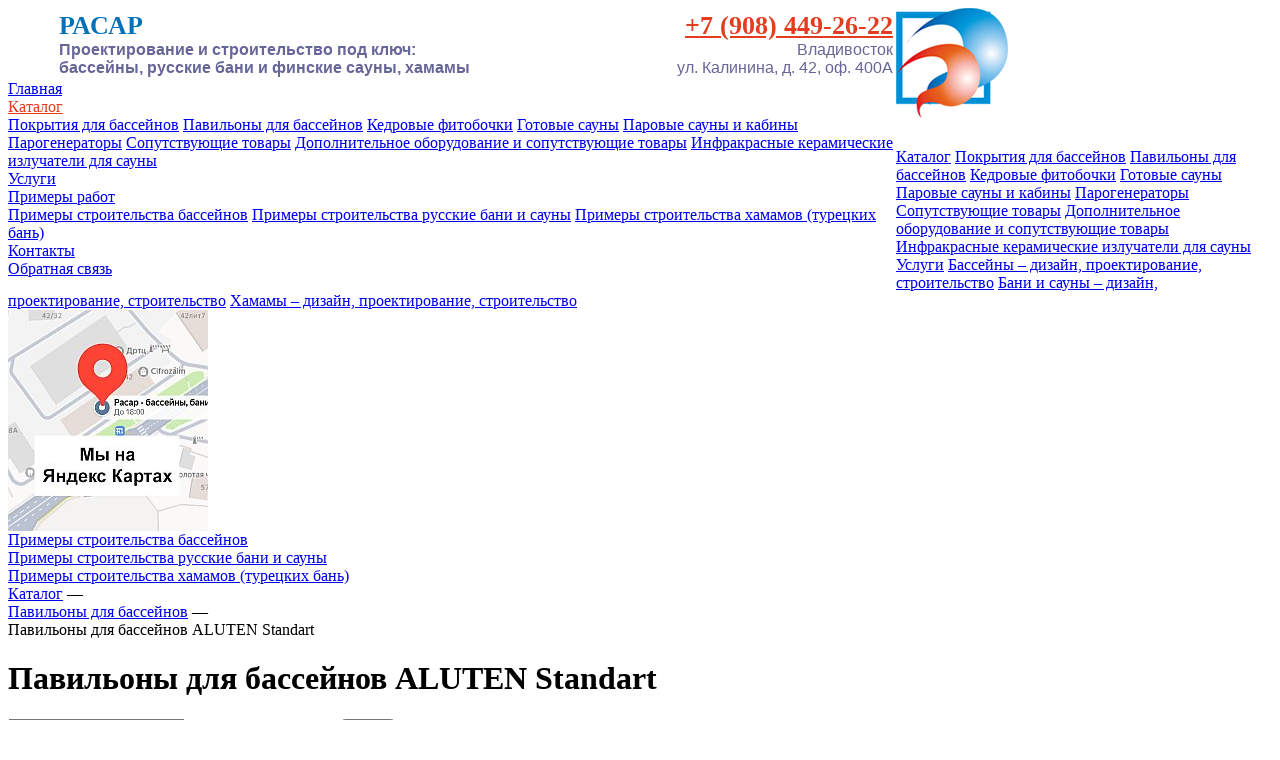

--- FILE ---
content_type: text/html
request_url: https://ras-spa.ru/katalog/pavilions-for-pools-standart
body_size: 298387
content:
<!DOCTYPE html PUBLIC "-//W3C//DTD XHTML 1.0 Transitional//EN" "http://www.w3.org/TR/xhtml1/DTD/xhtml1-transitional.dtd">
<html xmlns="http://www.w3.org/1999/xhtml">
<!-- ROSA -->
<head> 
<meta charset="UTF-8"/>

  <META HTTP-EQUIV="Content-Type" content="text/html; charset=utf-8">
<META HTTP-EQUIV="Content-Language" CONTENT="ru,en">
<META NAME="Robots" CONTENT="all">
<META NAME="author" content="">
<META http-equiv=Content-Control content=no-cache> 
<META http-equiv=Expires content=0>
<META HTTP-EQUIV="pragma" CONTENT="no-cache">
<META HTTP-EQUIV="Cache-Control" CONTENT="no-cache">
<META NAME="Description" CONTENT="Павильоны для бассейнов ALUTEN Standart - Каталог - РАСАР">
<META NAME="Keywords" CONTENT="">
<title>Павильоны для бассейнов Standart купить цена во Владивостоке - РАСАР официальный сайт</title>

<meta name="yandex-verification" content="120e838ee620741a" />

<meta http-equiv="X-UA-Compatible" content="IE=7" />

<link rel='shortcut icon' href='https://ras-spa.ru/msites/site_8079/files/117055.png' type="image/png">
<link rel='icon' href='https://ras-spa.ru/msites/site_8079/files/117055.png' type="image/png">


<link rel="stylesheet" type="text/css" href="https://ras-spa.ru/img/common_styles3.css?cache=3.17">
<link rel="stylesheet" type="text/css" href="https://ras-spa.ru/img/common_sites_styles.css?cache=3.17">
<link rel="stylesheet" type="text/css" href="https://ras-spa.ru/img/site/rosa/sites_styles.css?cache=3.17">
<link rel="stylesheet" type="text/css" href="https://ras-spa.ru/img/site/rosa/1.css?cache=3.17">

<script type='text/javascript' language='JavaScript' src='https://ras-spa.ru/js/swf_object.js'></script>
<script type='text/javascript' language='JavaScript' src='https://ras-spa.ru/js/JsHttpRequest.js'></script>
<script type='text/javascript' language='JavaScript' src='https://ras-spa.ru/js/orph.js'></script>

<script src="//ajax.googleapis.com/ajax/libs/jquery/1.8/jquery.min.js"></script>
<script type='text/javascript' language='JavaScript' src="https://ras-spa.ru/js/waypoints.min.js"></script>
<script language="JavaScript" src="https://ras-spa.ru/skat/js/audio-player.js"></script>

<script type='text/javascript' language='JavaScript' src='https://ras-spa.ru/js/jquery.pickmeup.ru.js'></script>
<link rel="stylesheet" href="https://ras-spa.ru/css/pickmeup.css" type="text/css" />

<script type="text/javascript">  
  SiteRoot = 'https://ras-spa.ru/';
  siteRoot = 'https://ras-spa.ru/';

  var loader = new Image(); loader.src = "https://ras-spa.ru/img/loading.gif";

  AudioPlayer.setup( SiteRoot + "skat/js/player.swf", {  
      width: 290,  
      initialvolume: 100,  
      transparentpagebg: "yes",  
      left: "000000",  
      lefticon: "FFFFFF",
      loader: "B6B6B6"
  });  

function SelectGallery(prev, next)
{
  Toggle_Visible( next );
  Toggle_Visible( prev );

  return false;
}

function Toggle_Visible( id )
{
  var o = document.getElementById( id );
  if ( o.style.display == 'none' )
  {
    o.style.display = 'block';
  }
  else
  {
    o.style.display = 'none';
  }
}

</script> 





<!--script type='text/javascript' language='JavaScript' src='https://ras-spa.ru/js/jquery/jquery-1.7.min.js'></script-->

    <script type="text/javascript" src="https://ras-spa.ru/js/jqlb/js/jquery.lightbox-0.5.js?v=1"></script>
    <link rel="stylesheet" type="text/css" href="https://ras-spa.ru/js/jqlb/css/jquery.lightbox-0.5.css" media="screen" />
    
    <script type="text/javascript">
    $(function() {
        $('#gallery a, .gallery_block a.pic, .goods_images a').lightBox();
    });
    </script>





<script type="text/javascript" src="https://ras-spa.ru/js/jquery.cycle.all.min.js"></script>

<script type='text/javascript' language='JavaScript' src='https://ras-spa.ru/js/my_scripts.js?ver=1.1'></script>




  <script type="text/javascript" src="https://ras-spa.ru/img/site/rosa/js/script.js?v=1.6"></script>

</head>

<body onKeyPress="return KeyPressedQuote(event);">




<!--LiveInternet counter--><script type="text/javascript"><!--
new Image().src = "//counter.yadro.ru/hit?r"+
escape(document.referrer)+((typeof(screen)=="undefined")?"":
";s"+screen.width+"*"+screen.height+"*"+(screen.colorDepth?
screen.colorDepth:screen.pixelDepth))+";u"+escape(document.URL)+
";"+Math.random();//--></script><!--/LiveInternet-->









<style>



body { 
  
   
  
}

#work_space {
  
   
  
}

#page_content {
  
   
  
}











  .site_menu .current, .site_menu .submenu .current  {color: #e33c1f !important; }



  .site_menu a:hover, .submenu a:hover {color: #e33c1f !important; }


</style>






<div class='wid1k_' id='work_space'>
 
  <div id="header">
    <style>


.footer { background: #455e7d; }

.header-h { min-height: 30px; }
.header .noico { float: left; min-height: 20px; width: 1px; }
.fl { float: left; }
.h_c { position: relative; --overflow: hidden; }

</style>

<div class='header header_fixed header_small_ header-h'>


  <div class='site_top_cart_c'>
      

  </div>


  <div class='header_wid wid1k2'>

    <script>
      function logo_load()
      {
        // --------

        $wl = $('.header .site_header_logo').width(); //alert( 'wl = ' + $wl );

        $hc = $('.h_c');

        $hc.width( 1000 - $wl ).addClass('fl');

        $lh = $('.header .site_header_logo').height();

        $hh = $hc.height();

        if ( $lh > $hh )
        {
          $hc.height( $lh );
        }

        header_height = $hc.height();

        $('.sub_header').height( header_height  + cart_height + 10 );

      }
    </script>

    <a href='https://ras-spa.ru' class='site_header_logo'><img src="https://ras-spa.ru/msites/site_8079/files/132255.png" onload="logo_load();"></a>

    <div class='h_c'>

    
      <div class='header_text'><table style="float: right;" border="0">
<tbody>
<tr>
<td style="width: 530px;" align="left" valign="top"><strong><span style="font-size: 26px; font-family: verdana, geneva;"><span style="color: #0172ba;">РАСАР</span></span></strong><br /> <strong><span style="font-family: arial, helvetica, sans-serif; color: #666699;">Проектирование и строительство под ключ: <br />бассейны, русские бани и финские сауны, хамамы</span></strong></td>
<td style="text-align: right; width: 300px;" align="right" valign="top"> <strong><span style="font-size: 26px;"><a href="tel:+79084492622" style="color: #e33c1f;">+7 (908) 449-26-22</a></span></strong><br /> <span style="font-family: arial, helvetica, sans-serif; color: #666699;">Владивосток<br />ул. Калинина, д. 42, оф. 400А</span><br /></td>
</tr>
</tbody>
</table><div class=clr></div></div>
    

    <div class='clr'></div>

    
    <div class="site_menu_c">
    <div class="site_menu site_menu_h">

      

        <div class='menu_item ' id='14071'>

          
            <a href='https://ras-spa.ru'>Главная</a>
          

          

        </div>

      

        <div class='menu_item sub_c' id='17873'>

          
            <a href='https://ras-spa.ru/katalog' class='current'>Каталог</a>
          

          
          <div class='submenu sub_l'>
          <div class='inner' id='sub17873'>
            
              
                <a href='https://ras-spa.ru/katalog/pool-covers' class=''>Покрытия для бассейнов</a>
              
            
              
                <a href='https://ras-spa.ru/katalog/pavilions-for-pools' class=''>Павильоны для бассейнов</a>
              
            
              
                <a href='https://ras-spa.ru/katalog/pine-barrels' class=''>Кедровые фитобочки</a>
              
            
              
                <a href='https://ras-spa.ru/katalog/ready-sauna' class=''>Готовые сауны</a>
              
            
              
                <a href='https://ras-spa.ru/katalog/steam-sauna-and-cabin' class=''>Паровые сауны и кабины</a>
              
            
              
                <a href='https://ras-spa.ru/katalog/pair-generators' class=''>Парогенераторы</a>
              
            
              
                <a href='https://ras-spa.ru/katalog/related-products' class=''>Сопутствующие товары</a>
              
            
              
                <a href='https://ras-spa.ru/katalog/accessories-and-related-products' class=''>Дополнительное оборудование и сопутствующие товары</a>
              
            
              
                <a href='https://ras-spa.ru/katalog/inf-red-ceramic-emitters' class=''>Инфракрасные керамические излучатели для сауны</a>
              
            
          </div>
          </div>
          

        </div>

      

        <div class='menu_item ' id='14360'>

          
            <a href='https://ras-spa.ru/uslugi'>Услуги</a>
          

          

        </div>

      

        <div class='menu_item sub_c' id='14053'>

          
            <a href='https://ras-spa.ru/primeri_rabot'>Примеры работ</a>
          

          
          <div class='submenu sub_l'>
          <div class='inner' id='sub14053'>
            
              
                <a href='https://ras-spa.ru/primeri_rabot_basseyni' class=''>Примеры строительства бассейнов</a>
              
            
              
                <a href='https://ras-spa.ru/primeri_rabot_russkie_bani_i_finskie_sauni' class=''>Примеры строительства русские бани и сауны</a>
              
            
              
                <a href='https://ras-spa.ru/primeri_rabot_turetskie_bani_hamami' class=''>Примеры строительства хамамов (турецких бань)</a>
              
            
          </div>
          </div>
          

        </div>

      

        <div class='menu_item sub_c' id='13895'>

          
            <a href='https://ras-spa.ru/contacts'>Контакты</a>
          

          
          <div class='submenu sub_l'>
          <div class='inner' id='sub13895'>
            
              
                <a href='https://ras-spa.ru/16119_obratnaya_svyaz' class=''>Обратная связь</a>
              
            
          </div>
          </div>
          

        </div>

      

    </div>
    <div class='clr'></div>
    </div>
    

    <!--div class='clr'></div-->

    </div> <!-- h_c -->

  </div>

  <div class='clr'></div>

</div>

<div class='sub_header header-h'></div>


    
  </div>

  

  <div class='wid1k top_banner_1k_wid'>
    <div class='top_banner_1k'>
      

<style>
.top_banner_1k { display: none; margin: 0; } 
.top_banner_1k_wid { display: none; }
</style>




    </div>
  </div>



<div id="content">
  <div id="inner">


<div class='wid1k' id='work_space'>

    
    
      <div class="site_side_block_pos_2 site_side_block">

        
      
        <div class='side_bar_catalogs site_side_elem side_bar_catalogs1'>

 
   <div class='side_bar_catalog goods' data-id='338'>
     <a class='title' href='https://ras-spa.ru/katalog'>Каталог</a>

     
       
       <a class='group' href='https://ras-spa.ru/katalog/pool-covers'>Покрытия для бассейнов</a>
     
       
       <a class='group' href='https://ras-spa.ru/katalog/pavilions-for-pools'>Павильоны для бассейнов</a>
     
       
       <a class='group' href='https://ras-spa.ru/katalog/pine-barrels'>Кедровые фитобочки</a>
     
       
       <a class='group' href='https://ras-spa.ru/katalog/ready-sauna'>Готовые сауны</a>
     
       
       <a class='group' href='https://ras-spa.ru/katalog/steam-sauna-and-cabin'>Паровые сауны и кабины</a>
     
       
       <a class='group' href='https://ras-spa.ru/katalog/pair-generators'>Парогенераторы</a>
     
       
       <a class='group' href='https://ras-spa.ru/katalog/related-products'>Сопутствующие товары</a>
     
       
       <a class='group' href='https://ras-spa.ru/katalog/accessories-and-related-products'>Дополнительное оборудование и сопутствующие товары</a>
     
       
       <a class='group' href='https://ras-spa.ru/katalog/inf-red-ceramic-emitters'>Инфракрасные керамические излучатели для сауны</a>
     
   </div>
 
   <div class='side_bar_catalog articles' data-id='{id_catalog}'>
     <a class='title' href='https://ras-spa.ru/uslugi'>Услуги</a>

     
       
       <a class='article' href='https://ras-spa.ru/proektirovanie_i_stroitelstvo_basseynov'>Бассейны – дизайн, проектирование, строительство</a>
     
       
       <a class='article' href='https://ras-spa.ru/proektirovanie_i_stroitelstvo_russkih_ban_i_saun'>Бани и сауны – дизайн, проектирование, строительство</a>
     
       
       <a class='article' href='https://ras-spa.ru/proektirovanie_i_stroitelstvo_hamamov'>Хамамы – дизайн, проектирование, строительство</a>
     
   </div>
 

</div>
      

      
      <div class="banner_2 banners_side_list">
        
        
        
        
        
        
        
        
        
        <div class="ad-unit" data-analyticsid="944"></div>

  
    <a href="https://ras-spa.ru/click2.php?id=944&id_banner_place=17&url=https://yandex.ru/maps/org/rasar_basseyny_bani_khamamy/1102899052/?ll=131.895712%2C43.103281&z=17.26" target="_blank" alt='Мы на Яндекс-Картах' title='Мы на Яндекс-Картах'><img src="https://ras-spa.ru/msites/site_8079/files/154205.jpg"></a>
  



      </div>
      

      

      
        <div class='side_bar_catalogs site_side_elem'>

 
   <div class='side_bar_catalog articles'>
     <a class='title' href='https://ras-spa.ru/primeri_rabot_basseyni'>Примеры строительства бассейнов</a>

     
   </div>
 
   <div class='side_bar_catalog articles'>
     <a class='title' href='https://ras-spa.ru/primeri_rabot_russkie_bani_i_finskie_sauni'>Примеры строительства русские бани и сауны</a>

     
   </div>
 
   <div class='side_bar_catalog articles'>
     <a class='title' href='https://ras-spa.ru/primeri_rabot_turetskie_bani_hamami'>Примеры строительства хамамов (турецких бань)</a>

     
   </div>
 

</div>
      

      



      </div>
    
    


    <div id="page_content">

     
       
     


     

          


     <style>
.ctrl a { font: 400 12px Arial; }
.ctrl i { display: inline-block; width: 16px; height: 16px; }

.page_blocks { overflow: hidden; --max-width: 770px; }

.page_blocks .page_block { float: left; margin-right: 10px; }
.page_blocks .last_block { margin-right: 0; }



.page_blocks .page_block_wid100 { width: 100%; }
.page_blocks .page_block_wid50 { width: 49.3%; }
.page_blocks .page_block_wid33 { width: 32.3%; }
.page_blocks .page_block_wid25 { width: 23.8%; }
.page_blocks .page_block_wid20 { width: 19.15%; }
.page_blocks .page_block_wid66 { width: 66%; }



.page_blocks .page_block_wid50 .site_page_block .pos_1,
.page_blocks .page_block_wid33 .site_page_block .pos_1,
.page_blocks .page_block_wid25 .site_page_block .pos_1,
.page_blocks .page_block_wid66 .site_page_block .pos_1 { margin: 0 10px 10px 0; }

.page_blocks .page_block_wid50 .site_page_block .pos_2,
.page_blocks .page_block_wid33 .site_page_block .pos_2,
.page_blocks .page_block_wid25 .site_page_block .pos_2,
.page_blocks .page_block_wid66 .site_page_block .pos_2 { margin: 0 0 10px 10px; }

.page_blocks .newline { clear: both; }

.page_blocks .page_block .controls {  }

</style>

<div class='page_blocks'>

     <div class='page_block page_block_wid100  '>
       <link rel="stylesheet" type="text/css" href="https://ras-spa.ru/img/goods_cat.css?ver=1.3">

<style>
.cat_item_list { border-bottom: 1px solid #bbb; }
.catalog_list .cat_item { border-bottom: 1px dotted #bbb; }

.group_filters { float: left; }
.group_filters .group_filter { float: left; width: 238px; margin: 10px 10px 0 0; }
.group_filters .group_filter .group_filter_title { position: relative; display: inline-block; cursor: pointer; margin: 10px; 
  height: 28px;
}
.group_filters .group_filter .group_filter_title::after { position: absolute; right: -12px; top: 3px; content: "";
  border: 5px solid transparent; border-top: 5px solid #000;
}
.group_filters .group_filter .group_filter_values { height: 70px; overflow: auto; background: #fff; border: 1px solid #bbb; }
.group_filters .group_filter .group_filter_values label { display: block; }
.group_filters .group_filter .group_filter_values { display: none; }

.group_filters .group_filter_opened { border: 1px solid #bbb; }
.group_filters .group_filter_opened .group_filter_title::after { border: 5px solid transparent; border-bottom: 5px solid #000; top: -3px; }

.group_filters .group_filter_opened .group_filter_values { display: block !important; }

.toggle_extended_find { font: 700 16px Arial; }

.prices_filter { padding: 10px; }
.prices_filter input { margin: 0 5px; width: 100px; text-align: right; }

</style>

<div class='catalog_hdr'>

  <form name=cat_list method=post action=''>


    
      <div class="center_rubrics">

        
        <div id="group_nav_panel">
        
          <div class="group_nav">
           <a href="https://ras-spa.ru/katalog">Каталог</a> &mdash;
          </div>
        
          <div class="group_nav">
           <a href="https://ras-spa.ru/katalog/pavilions-for-pools">Павильоны для бассейнов</a> &mdash;
          </div>
        
          <div class="group_nav">
           Павильоны для бассейнов ALUTEN Standart 
          </div>
        
        </div>
        

        <h1>Павильоны для бассейнов ALUTEN Standart</h1>

        

          


      </div>
    


    

      <div id="search_panel" class='gray_panel'>
        <input name=pg type=hidden value="">

        <div class='line'>

          <input name=search_keyword class="search_keyword ii_style _p3" value="" placeholder='Ключевое слово'> 

          <select name=id_search_in class="search_select ii_style _p4"><option value="1">Искать в названии</option><option value="2">Искать в описании</option><option value="3">Искать код (артикул)</option></select>

          <input type=submit class="search_button _p5" value="Найти">

        </div>

        <div class='line linebottom'>

          <div class="catalog_sort">
            сортировать по: 
            
            <span class="active">Названию</span>
            
            <a href='' onClick="return SetSort(1);">Цена &uarr;</a>
            
            <a href='' onClick="return SetSort(2);">Цена &darr;</a>
            
            <input type=hidden name=sort_type value=0>
            <input type=hidden name=list_view value='0'>
          </div>

          
<div id='cat_list_pan' class='catalog_sort'>
  
   <span class="active">в виде списка</span>
  
   <a href='#' onClick="return SetListView(1);">в виде галереи</a>
  
</div>


          

            <a href='#' class='toggle_extended_find toggle_blue _toggle_opened'>Расширенный поиск</a>

          


        </div>

        <div class='line extended_find hidden'>
          

            

              <div class='prices_filter'>
                Цена от <input name='price_min' value=''>
                до <input name='price_max' value='912 500'>
              </div>

              <div class='group_filters'>
                
                  <div class='group_filter '>
                    <div class='group_filter_title'>Торговая марка: </div>
                    <div class='group_filter_values'>
                      
                        <label> <input name='fcb_tm_1' type='checkbox' value='3189' >  Aluten </label>
                      
                    </div>
                  </div>
                
              </div>
            

            <script>

              function toggle_extended_find()
              {
                  $('.toggle_extended_find').toggleClass('toggle_opened');
                  $('.extended_find').toggleClass('hidden');

                  return false;
              }

              $(function(){

                $('.toggle_extended_find').click(function(){
                  return toggle_extended_find();
                });

                $('.group_filter_title').click(function(){
                  $(this).parent().toggleClass( 'group_filter_opened');
                });


              });

              

            </script>

          
        </div>



      </div>

      <div id='cat_text' class='article_header'></div>

      


    </form>

  </div>


<div class="waiting hidden"></div>


<div class="catalog_list" style='clear: both;'>

  
    <div class="cat_item_list">
    <div class="inner">

      <form name="add2cart_176381" id='add2cart_176381' method=post enctype="multipart/form-data">

        
        <div class=goods_images2>
          <a class="ico" href="https://ras-spa.ru/katalog/product/pavilions-for-pools-standart-alt-p-1-mp" title="Павильон для бассейна ALUTEN Standart-p-01 - монолитный поликарбонат" alt=''>
            
              <img src="https://ras-spa.ru/img.php?w=120&h=120&img=./msites/site_8079/files/116471.jpg">
            
          </a>
        </div>
        

        <div class="inner3">

          <div class="inner4">
            

            <div class=h3>Павильоны для бассейнов \ Павильоны для бассейнов ALUTEN Standart </div>
          </div>

          <div class="inner2">

            
            <div class="price_buy">

              

              <div class="price"><b><span id='price176381'>266 500.00</span></b> руб</div>

              

            </div>
            



            <div class=h1><a href="https://ras-spa.ru/katalog/product/pavilions-for-pools-standart-alt-p-1-mp" title='Павильон для бассейна ALUTEN Standart-p-01 - монолитный поликарбонат'>Павильон для бассейна ALUTEN Standart-p-01 - монолитный поликарбонат</a></div>

            <div class=h2></div>
            <div class=h2>Aluten </div>

            
             <div>
              <select name=size style='long_line' onChange="ch_size176381(this.selectedIndex, this.value);">
                <option value="Двойные секции 2 шт | Длинна  424 см | Ширина 400 см | Высота 70 см">Двойные секции 2 шт | Длинна  424 см | Ширина 400 см | Высота 70 см</option><option value="Двойные секции 2 шт | Длинна  424 см | Ширина 520 см | Высота 80 см">Двойные секции 2 шт | Длинна  424 см | Ширина 520 см | Высота 80 см</option><option value="Двойные секции 3 шт | Длинна  636 см | Ширина 400 см | Высота 70 см">Двойные секции 3 шт | Длинна  636 см | Ширина 400 см | Высота 70 см</option><option value="Двойные секции 3 шт | Длинна  636 см | Ширина 520 см | Высота 80 см">Двойные секции 3 шт | Длинна  636 см | Ширина 520 см | Высота 80 см</option><option value="Двойные секции 4 шт | Длинна  848 см | Ширина 400 см | Высота 70 см">Двойные секции 4 шт | Длинна  848 см | Ширина 400 см | Высота 70 см</option><option value="Двойные секции 4 шт | Длинна  848 см | Ширина 520 см | Высота 80 см">Двойные секции 4 шт | Длинна  848 см | Ширина 520 см | Высота 80 см</option><option value="Тройные секции 2 шт | Длинна  636 см | Ширина 400 см | Высота 70 см">Тройные секции 2 шт | Длинна  636 см | Ширина 400 см | Высота 70 см</option><option value="Тройные секции 2 шт | Длинна  636 см | Ширина 520 см | Высота 80 см">Тройные секции 2 шт | Длинна  636 см | Ширина 520 см | Высота 80 см</option><option value="Тройные секции 3 шт | Длинна  954 см | Ширина 400 см | Высота 70 см">Тройные секции 3 шт | Длинна  954 см | Ширина 400 см | Высота 70 см</option><option value="Тройные секции 3 шт | Длинна  954 см | Ширина 520 см | Высота 80 см">Тройные секции 3 шт | Длинна  954 см | Ширина 520 см | Высота 80 см</option><option value="Тройные секции 4 шт | Длинна  1272 см | Ширина 400 см | Высота 70 см">Тройные секции 4 шт | Длинна  1272 см | Ширина 400 см | Высота 70 см</option><option value="Тройные секции 4 шт | Длинна  1272 см | Ширина 520 см | Высота 80 см">Тройные секции 4 шт | Длинна  1272 см | Ширина 520 см | Высота 80 см</option>
              </select>
             </div>
            

            
             <div class=h2>
               Наличие товара: <span id='availability176381'>Под заказ</span>
             </div>
            


            Анодированный профиль из высококачественного сплава алюминия ALUTEN Standart-p-01

          </div>
        </div>

      </form>

      <div class='clr'></div>
    </div>
    </div>

    <script>


      var availabilities176381 = [  'Под заказ' ];
      var prices176381 = [  '266 500.00',  '324 000.00',  '378 500.00',  '455 500.00',  '496 500.00',  '594 000.00',  '351 000.00',  '425 000.00',  '510 500.00',  '611 500.00',  '678 000.00',  '808 000.00' ];
      var prices2176381 = [  ];

      var prices_cnt_176381 = 12;
      var prices2_cnt_176381 = 0;

      var avail_to_order_176381 = [  '1' ];

      ch_size176381( 0 );

      function ch_size176381( n )
      {
        //alert( 'ch_size176381( '+n+' )' );


        if ( avail_to_order_176381[ n ] == 0 )
        {
          $('.order_176381').hide(); 
        }
        else
        {
          $('.order_176381').show(); 
        }


        if ( availabilities176381[n] )
        {
          if ( el('availability176381') )
            el('availability176381').innerHTML = availabilities176381[n];

          document.add2cart_176381.availability.value = availabilities176381[n];
        }

        if ( n < prices_cnt_176381 )
        {
          if ( prices176381[n] )
          {
            if ( el('price176381') )
              el('price176381').innerHTML = prices176381[n];

            document.add2cart_176381.price.value = prices176381[n];
          }
        }

        if ( n < prices_cnt_176381 )
        {
          if ( prices2176381[n] )
          {
            if ( el('price2176381') )
              el('price2176381').innerHTML = prices2176381[n];
          }
        }
      }

    </script>


  
    <div class="cat_item_list">
    <div class="inner">

      <form name="add2cart_176380" id='add2cart_176380' method=post enctype="multipart/form-data">

        
        <div class=goods_images2>
          <a class="ico" href="https://ras-spa.ru/katalog/product/pavilions-for-pools-standart-alt-p-1-sp" title="Павильон для бассейна ALUTEN Standart-p-01 - сотовый поликарбонат" alt=''>
            
              <img src="https://ras-spa.ru/img.php?w=120&h=120&img=./msites/site_8079/files/116472.jpg">
            
          </a>
        </div>
        

        <div class="inner3">

          <div class="inner4">
            

            <div class=h3>Павильоны для бассейнов \ Павильоны для бассейнов ALUTEN Standart </div>
          </div>

          <div class="inner2">

            
            <div class="price_buy">

              

              <div class="price"><b><span id='price176380'>203 500.00</span></b> руб</div>

              

            </div>
            



            <div class=h1><a href="https://ras-spa.ru/katalog/product/pavilions-for-pools-standart-alt-p-1-sp" title='Павильон для бассейна ALUTEN Standart-p-01 - сотовый поликарбонат'>Павильон для бассейна ALUTEN Standart-p-01 - сотовый поликарбонат</a></div>

            <div class=h2></div>
            <div class=h2>Aluten </div>

            
             <div>
              <select name=size style='long_line' onChange="ch_size176380(this.selectedIndex, this.value);">
                <option value="Двойные секции 2 шт | Длинна  424 см | Ширина 400 см | Высота 70 см">Двойные секции 2 шт | Длинна  424 см | Ширина 400 см | Высота 70 см</option><option value="Двойные секции 2 шт | Длинна  424 см | Ширина 520 см | Высота 80 см">Двойные секции 2 шт | Длинна  424 см | Ширина 520 см | Высота 80 см</option><option value="Двойные секции 3 шт | Длинна  636 см | Ширина 400 см | Высота 70 см">Двойные секции 3 шт | Длинна  636 см | Ширина 400 см | Высота 70 см</option><option value="Двойные секции 3 шт | Длинна  636 см | Ширина 520 см | Высота 80 см">Двойные секции 3 шт | Длинна  636 см | Ширина 520 см | Высота 80 см</option><option value="Двойные секции 4 шт | Длинна  848 см | Ширина 400 см | Высота 70 см">Двойные секции 4 шт | Длинна  848 см | Ширина 400 см | Высота 70 см</option><option value="Двойные секции 4 шт | Длинна  848 см | Ширина 520 см | Высота 80 см">Двойные секции 4 шт | Длинна  848 см | Ширина 520 см | Высота 80 см</option><option value="Тройные секции 2 шт | Длинна  636 см | Ширина 400 см | Высота 70 см">Тройные секции 2 шт | Длинна  636 см | Ширина 400 см | Высота 70 см</option><option value="Тройные секции 2 шт | Длинна  636 см | Ширина 520 см | Высота 80 см">Тройные секции 2 шт | Длинна  636 см | Ширина 520 см | Высота 80 см</option><option value="Тройные секции 3 шт | Длинна  954 см | Ширина 400 см | Высота 70 см">Тройные секции 3 шт | Длинна  954 см | Ширина 400 см | Высота 70 см</option><option value="Тройные секции 3 шт | Длинна  954 см | Ширина 520 см | Высота 80 см">Тройные секции 3 шт | Длинна  954 см | Ширина 520 см | Высота 80 см</option><option value="Тройные секции 4 шт | Длинна  1272 см | Ширина 400 см | Высота 70 см">Тройные секции 4 шт | Длинна  1272 см | Ширина 400 см | Высота 70 см</option><option value="Тройные секции 4 шт | Длинна  1272 см | Ширина 520 см | Высота 80 см">Тройные секции 4 шт | Длинна  1272 см | Ширина 520 см | Высота 80 см</option>
              </select>
             </div>
            

            
             <div class=h2>
               Наличие товара: <span id='availability176380'>Под заказ</span>
             </div>
            


            Анодированный профиль из высококачественного сплава алюминия ALUTEN Standart-p-01

          </div>
        </div>

      </form>

      <div class='clr'></div>
    </div>
    </div>

    <script>


      var availabilities176380 = [  'Под заказ' ];
      var prices176380 = [  '203 500.00',  '240 000.00',  '290 500.00',  '340 000.00',  '383 500.00',  '445 500.00',  '265 500.00',  '310 500.00',  '388 000.00',  '451 000.00',  '518 500.00',  '599 000.00' ];
      var prices2176380 = [  ];

      var prices_cnt_176380 = 12;
      var prices2_cnt_176380 = 0;

      var avail_to_order_176380 = [  '1' ];

      ch_size176380( 0 );

      function ch_size176380( n )
      {
        //alert( 'ch_size176380( '+n+' )' );


        if ( avail_to_order_176380[ n ] == 0 )
        {
          $('.order_176380').hide(); 
        }
        else
        {
          $('.order_176380').show(); 
        }


        if ( availabilities176380[n] )
        {
          if ( el('availability176380') )
            el('availability176380').innerHTML = availabilities176380[n];

          document.add2cart_176380.availability.value = availabilities176380[n];
        }

        if ( n < prices_cnt_176380 )
        {
          if ( prices176380[n] )
          {
            if ( el('price176380') )
              el('price176380').innerHTML = prices176380[n];

            document.add2cart_176380.price.value = prices176380[n];
          }
        }

        if ( n < prices_cnt_176380 )
        {
          if ( prices2176380[n] )
          {
            if ( el('price2176380') )
              el('price2176380').innerHTML = prices2176380[n];
          }
        }
      }

    </script>


  
    <div class="cat_item_list">
    <div class="inner">

      <form name="add2cart_176383" id='add2cart_176383' method=post enctype="multipart/form-data">

        
        <div class=goods_images2>
          <a class="ico" href="https://ras-spa.ru/katalog/product/pavilions-for-pools-standart-alt-p-2-mp" title="Павильон для бассейна ALUTEN Standart-p-02  - монолитный поликарбонат" alt=''>
            
              <img src="https://ras-spa.ru/img.php?w=120&h=120&img=./msites/site_8079/files/116473.jpg">
            
          </a>
        </div>
        

        <div class="inner3">

          <div class="inner4">
            

            <div class=h3>Павильоны для бассейнов \ Павильоны для бассейнов ALUTEN Standart </div>
          </div>

          <div class="inner2">

            
            <div class="price_buy">

              

              <div class="price"><b><span id='price176383'>237 000.00</span></b> руб</div>

              

            </div>
            



            <div class=h1><a href="https://ras-spa.ru/katalog/product/pavilions-for-pools-standart-alt-p-2-mp" title='Павильон для бассейна ALUTEN Standart-p-02  - монолитный поликарбонат'>Павильон для бассейна ALUTEN Standart-p-02  - монолитный поликарбонат</a></div>

            <div class=h2></div>
            <div class=h2>Aluten </div>

            
             <div>
              <select name=size style='long_line' onChange="ch_size176383(this.selectedIndex, this.value);">
                <option value="Двойные секции 2 шт | Длинна  424 см | Ширина 305 см | Высота 105 см">Двойные секции 2 шт | Длинна  424 см | Ширина 305 см | Высота 105 см</option><option value="Двойные секции 2 шт | Длинна  424 см | Ширина 460 см | Высота 155 см">Двойные секции 2 шт | Длинна  424 см | Ширина 460 см | Высота 155 см</option><option value="Двойные секции 2 шт | Длинна  424 см | Ширина 550 см | Высота 180 см">Двойные секции 2 шт | Длинна  424 см | Ширина 550 см | Высота 180 см</option><option value="Двойные секции 3 шт | Длинна  636 см | Ширина 305 см | Высота 105 см">Двойные секции 3 шт | Длинна  636 см | Ширина 305 см | Высота 105 см</option><option value="Двойные секции 3 шт | Длинна  636 см | Ширина 460 см | Высота 155 см">Двойные секции 3 шт | Длинна  636 см | Ширина 460 см | Высота 155 см</option><option value="Двойные секции 3 шт | Длинна  636 см | Ширина 550 см | Высота 180 см">Двойные секции 3 шт | Длинна  636 см | Ширина 550 см | Высота 180 см</option><option value="Двойные секции 4 шт | Длинна  848 см | Ширина 305 см | Высота 105 см">Двойные секции 4 шт | Длинна  848 см | Ширина 305 см | Высота 105 см</option><option value="Двойные секции 4 шт | Длинна  848 см | Ширина 460 см | Высота 155 см">Двойные секции 4 шт | Длинна  848 см | Ширина 460 см | Высота 155 см</option><option value="Двойные секции 4 шт | Длинна  848 см | Ширина 550 см | Высота 180 см">Двойные секции 4 шт | Длинна  848 см | Ширина 550 см | Высота 180 см</option><option value="Двойные секции 5 шт | Длинна  1060 см | Ширина 305 см | Высота 105 см">Двойные секции 5 шт | Длинна  1060 см | Ширина 305 см | Высота 105 см</option><option value="Двойные секции 5 шт | Длинна  1060 см | Ширина 460 см | Высота 155 см">Двойные секции 5 шт | Длинна  1060 см | Ширина 460 см | Высота 155 см</option><option value="Двойные секции 5 шт | Длинна  1060 см | Ширина 550 см | Высота 180 см">Двойные секции 5 шт | Длинна  1060 см | Ширина 550 см | Высота 180 см</option><option value="Двойные секции 6 шт | Длинна  1272 см | Ширина 305 см | Высота 105 см">Двойные секции 6 шт | Длинна  1272 см | Ширина 305 см | Высота 105 см</option><option value="Двойные секции 6 шт | Длинна  1272 см | Ширина 460 см | Высота 155 см">Двойные секции 6 шт | Длинна  1272 см | Ширина 460 см | Высота 155 см</option><option value="Двойные секции 6 шт | Длинна  1272 см | Ширина 550 см | Высота 180 см">Двойные секции 6 шт | Длинна  1272 см | Ширина 550 см | Высота 180 см</option><option value="Двойные секции 7 шт | Длинна  1484 см | Ширина 305 см | Высота 105 см">Двойные секции 7 шт | Длинна  1484 см | Ширина 305 см | Высота 105 см</option><option value="Двойные секции 7 шт | Длинна  1484 см | Ширина 460 см | Высота 155 см">Двойные секции 7 шт | Длинна  1484 см | Ширина 460 см | Высота 155 см</option><option value="Двойные секции 7 шт | Длинна  1484 см | Ширина 550 см | Высота 180 см">Двойные секции 7 шт | Длинна  1484 см | Ширина 550 см | Высота 180 см</option><option value="Двойные секции 8 шт | Длинна  1696 см | Ширина 305 см | Высота 105 см">Двойные секции 8 шт | Длинна  1696 см | Ширина 305 см | Высота 105 см</option><option value="Двойные секции 8 шт | Длинна  1696 см | Ширина 460 см | Высота 155 см">Двойные секции 8 шт | Длинна  1696 см | Ширина 460 см | Высота 155 см</option><option value="Двойные секции 8 шт | Длинна  1696 см | Ширина 550 см | Высота 180 см">Двойные секции 8 шт | Длинна  1696 см | Ширина 550 см | Высота 180 см</option><option value="Двойные секции 9 шт | Длинна  1908 см | Ширина 305 см | Высота 105 см">Двойные секции 9 шт | Длинна  1908 см | Ширина 305 см | Высота 105 см</option><option value="Двойные секции 9 шт | Длинна  1908 см | Ширина 460 см | Высота 155 см">Двойные секции 9 шт | Длинна  1908 см | Ширина 460 см | Высота 155 см</option><option value="Двойные секции 9 шт | Длинна  1908 см | Ширина 550 см | Высота 180 см">Двойные секции 9 шт | Длинна  1908 см | Ширина 550 см | Высота 180 см</option><option value="Тройные секции 2 шт | Длинна  636 см | Ширина 305 см | Высота 105 см">Тройные секции 2 шт | Длинна  636 см | Ширина 305 см | Высота 105 см</option><option value="Тройные секции 2 шт | Длинна  636 см | Ширина 460 см | Высота 155 см">Тройные секции 2 шт | Длинна  636 см | Ширина 460 см | Высота 155 см</option><option value="Тройные секции 2 шт | Длинна  636 см | Ширина 550 см | Высота 180 см">Тройные секции 2 шт | Длинна  636 см | Ширина 550 см | Высота 180 см</option><option value="Тройные секции 3 шт | Длинна  954 см | Ширина 305 см | Высота 105 см">Тройные секции 3 шт | Длинна  954 см | Ширина 305 см | Высота 105 см</option><option value="Тройные секции 3 шт | Длинна  954 см | Ширина 460 см | Высота 155 см">Тройные секции 3 шт | Длинна  954 см | Ширина 460 см | Высота 155 см</option><option value="Тройные секции 3 шт | Длинна  954 см | Ширина 550 см | Высота 180 см">Тройные секции 3 шт | Длинна  954 см | Ширина 550 см | Высота 180 см</option><option value="Тройные секции 4 шт | Длинна  1272 см | Ширина 305 см | Высота 105 см">Тройные секции 4 шт | Длинна  1272 см | Ширина 305 см | Высота 105 см</option><option value="Тройные секции 4 шт | Длинна  1272 см | Ширина 460 см | Высота 155 см">Тройные секции 4 шт | Длинна  1272 см | Ширина 460 см | Высота 155 см</option><option value="Тройные секции 4 шт | Длинна  1272 см | Ширина 550 см | Высота 180 см">Тройные секции 4 шт | Длинна  1272 см | Ширина 550 см | Высота 180 см</option><option value="Тройные секции 5 шт | Длинна  1590 см | Ширина 305 см | Высота 105 см">Тройные секции 5 шт | Длинна  1590 см | Ширина 305 см | Высота 105 см</option><option value="Тройные секции 5 шт | Длинна  1590 см | Ширина 460 см | Высота 155 см">Тройные секции 5 шт | Длинна  1590 см | Ширина 460 см | Высота 155 см</option><option value="Тройные секции 5 шт | Длинна  1590 см | Ширина 550 см | Высота 180 см">Тройные секции 5 шт | Длинна  1590 см | Ширина 550 см | Высота 180 см</option><option value="Тройные секции 6 шт | Длинна  1908 см | Ширина 305 см | Высота 105 см">Тройные секции 6 шт | Длинна  1908 см | Ширина 305 см | Высота 105 см</option><option value="Тройные секции 6 шт | Длинна  1908 см | Ширина 460 см | Высота 155 см">Тройные секции 6 шт | Длинна  1908 см | Ширина 460 см | Высота 155 см</option><option value="Тройные секции 6 шт | Длинна  1908 см | Ширина 550 см | Высота 180 см">Тройные секции 6 шт | Длинна  1908 см | Ширина 550 см | Высота 180 см</option><option value="Тройные секции 7 шт | Длинна  2226 см | Ширина 305 см | Высота 105 см">Тройные секции 7 шт | Длинна  2226 см | Ширина 305 см | Высота 105 см</option><option value="Тройные секции 7 шт | Длинна  2226 см | Ширина 460 см | Высота 155 см">Тройные секции 7 шт | Длинна  2226 см | Ширина 460 см | Высота 155 см</option><option value="Тройные секции 7 шт | Длинна  2226 см | Ширина 550 см | Высота 180 см">Тройные секции 7 шт | Длинна  2226 см | Ширина 550 см | Высота 180 см</option><option value="Тройные секции 8 шт | Длинна  2544 см | Ширина 305 см | Высота 105 см">Тройные секции 8 шт | Длинна  2544 см | Ширина 305 см | Высота 105 см</option><option value="Тройные секции 8 шт | Длинна  2544 см | Ширина 460 см | Высота 155 см">Тройные секции 8 шт | Длинна  2544 см | Ширина 460 см | Высота 155 см</option><option value="Тройные секции 8 шт | Длинна  2544 см | Ширина 550 см | Высота 180 см">Тройные секции 8 шт | Длинна  2544 см | Ширина 550 см | Высота 180 см</option><option value="Тройные секции 9 шт | Длинна  2862 см | Ширина 305 см | Высота 105 см">Тройные секции 9 шт | Длинна  2862 см | Ширина 305 см | Высота 105 см</option><option value="Тройные секции 9 шт | Длинна  2862 см | Ширина 460 см | Высота 155 см">Тройные секции 9 шт | Длинна  2862 см | Ширина 460 см | Высота 155 см</option><option value="Тройные секции 9 шт | Длинна  2862 см | Ширина 550 см | Высота 180 см">Тройные секции 9 шт | Длинна  2862 см | Ширина 550 см | Высота 180 см</option>
              </select>
             </div>
            

            
             <div class=h2>
               Наличие товара: <span id='availability176383'>Под заказ</span>
             </div>
            


            Анодированный профиль из высококачественного сплава алюминия ALUTEN Standart-p-02

          </div>
        </div>

      </form>

      <div class='clr'></div>
    </div>
    </div>

    <script>


      var availabilities176383 = [  'Под заказ' ];
      var prices176383 = [  '237 000.00',  '303 000.00',  '405 500.00',  '334 000.00',  '418 500.00',  '554 500.00',  '436 500.00',  '539 000.00',  '709 000.00',  '544 500.00',  '665 500.00',  '868 500.00',  '657 000.00',  '797 500.00',  '1 033 000.00',  '775 000.00',  '934 500.00',  '1 204 500.00',  '900 500.00',  '1 078 000.00',  '1 380 500.00',  '1 030 000.00',  '1 226 500.00',  '1 562 000.00',  '310 000.00',  '391 000.00',  '518 500.00',  '447 000.00',  '554 500.00',  '727 500.00',  '593 000.00',  '725 500.00',  '944 500.00',  '746 000.00',  '746 000.00',  '1 170 500.00',  '908 500.00',  '1 094 000.00',  '1 404 500.00',  '1 078 500.00',  '1 289 500.00',  '1 646 000.00',  '1 256 500.00',  '1 494 000.00',  '1 896 000.00',  '1 443 500.00',  '1 707 500.00',  '2 154 500.00' ];
      var prices2176383 = [  ];

      var prices_cnt_176383 = 48;
      var prices2_cnt_176383 = 0;

      var avail_to_order_176383 = [  '1' ];

      ch_size176383( 0 );

      function ch_size176383( n )
      {
        //alert( 'ch_size176383( '+n+' )' );


        if ( avail_to_order_176383[ n ] == 0 )
        {
          $('.order_176383').hide(); 
        }
        else
        {
          $('.order_176383').show(); 
        }


        if ( availabilities176383[n] )
        {
          if ( el('availability176383') )
            el('availability176383').innerHTML = availabilities176383[n];

          document.add2cart_176383.availability.value = availabilities176383[n];
        }

        if ( n < prices_cnt_176383 )
        {
          if ( prices176383[n] )
          {
            if ( el('price176383') )
              el('price176383').innerHTML = prices176383[n];

            document.add2cart_176383.price.value = prices176383[n];
          }
        }

        if ( n < prices_cnt_176383 )
        {
          if ( prices2176383[n] )
          {
            if ( el('price2176383') )
              el('price2176383').innerHTML = prices2176383[n];
          }
        }
      }

    </script>


  
    <div class="cat_item_list">
    <div class="inner">

      <form name="add2cart_176382" id='add2cart_176382' method=post enctype="multipart/form-data">

        
        <div class=goods_images2>
          <a class="ico" href="https://ras-spa.ru/katalog/product/pavilions-for-pools-standart-alt-p-2-sp" title="Павильон для бассейна ALUTEN Standart-p-02  - сотовый поликарбонат" alt=''>
            
              <img src="https://ras-spa.ru/img.php?w=120&h=120&img=./msites/site_8079/files/116474.jpg">
            
          </a>
        </div>
        

        <div class="inner3">

          <div class="inner4">
            

            <div class=h3>Павильоны для бассейнов \ Павильоны для бассейнов ALUTEN Standart </div>
          </div>

          <div class="inner2">

            
            <div class="price_buy">

              

              <div class="price"><b><span id='price176382'>202 000.00</span></b> руб</div>

              

            </div>
            



            <div class=h1><a href="https://ras-spa.ru/katalog/product/pavilions-for-pools-standart-alt-p-2-sp" title='Павильон для бассейна ALUTEN Standart-p-02  - сотовый поликарбонат'>Павильон для бассейна ALUTEN Standart-p-02  - сотовый поликарбонат</a></div>

            <div class=h2></div>
            <div class=h2>Aluten </div>

            
             <div>
              <select name=size style='long_line' onChange="ch_size176382(this.selectedIndex, this.value);">
                <option value="Двойные секции 2 шт | Длинна  424 см | Ширина 305 см | Высота 105 см">Двойные секции 2 шт | Длинна  424 см | Ширина 305 см | Высота 105 см</option><option value="Двойные секции 2 шт | Длинна  424 см | Ширина 460 см | Высота 155 см">Двойные секции 2 шт | Длинна  424 см | Ширина 460 см | Высота 155 см</option><option value="Двойные секции 2 шт | Длинна  424 см | Ширина 550 см | Высота 180 см">Двойные секции 2 шт | Длинна  424 см | Ширина 550 см | Высота 180 см</option><option value="Двойные секции 3 шт | Длинна  636 см | Ширина 305 см | Высота 105 см">Двойные секции 3 шт | Длинна  636 см | Ширина 305 см | Высота 105 см</option><option value="Двойные секции 3 шт | Длинна  636 см | Ширина 460 см | Высота 155 см">Двойные секции 3 шт | Длинна  636 см | Ширина 460 см | Высота 155 см</option><option value="Двойные секции 3 шт | Длинна  636 см | Ширина 550 см | Высота 180 см">Двойные секции 3 шт | Длинна  636 см | Ширина 550 см | Высота 180 см</option><option value="Двойные секции 4 шт | Длинна  848 см | Ширина 305 см | Высота 105 см">Двойные секции 4 шт | Длинна  848 см | Ширина 305 см | Высота 105 см</option><option value="Двойные секции 4 шт | Длинна  848 см | Ширина 460 см | Высота 155 см">Двойные секции 4 шт | Длинна  848 см | Ширина 460 см | Высота 155 см</option><option value="Двойные секции 4 шт | Длинна  848 см | Ширина 550 см | Высота 180 см">Двойные секции 4 шт | Длинна  848 см | Ширина 550 см | Высота 180 см</option><option value="Двойные секции 5 шт | Длинна  1060 см | Ширина 305 см | Высота 105 см">Двойные секции 5 шт | Длинна  1060 см | Ширина 305 см | Высота 105 см</option><option value="Двойные секции 5 шт | Длинна  1060 см | Ширина 460 см | Высота 155 см">Двойные секции 5 шт | Длинна  1060 см | Ширина 460 см | Высота 155 см</option><option value="Двойные секции 5 шт | Длинна  1060 см | Ширина 550 см | Высота 180 см">Двойные секции 5 шт | Длинна  1060 см | Ширина 550 см | Высота 180 см</option><option value="Двойные секции 6 шт | Длинна  1272 см | Ширина 305 см | Высота 105 см">Двойные секции 6 шт | Длинна  1272 см | Ширина 305 см | Высота 105 см</option><option value="Двойные секции 6 шт | Длинна  1272 см | Ширина 460 см | Высота 155 см">Двойные секции 6 шт | Длинна  1272 см | Ширина 460 см | Высота 155 см</option><option value="Двойные секции 6 шт | Длинна  1272 см | Ширина 550 см | Высота 180 см">Двойные секции 6 шт | Длинна  1272 см | Ширина 550 см | Высота 180 см</option><option value="Двойные секции 7 шт | Длинна  1484 см | Ширина 305 см | Высота 105 см">Двойные секции 7 шт | Длинна  1484 см | Ширина 305 см | Высота 105 см</option><option value="Двойные секции 7 шт | Длинна  1484 см | Ширина 460 см | Высота 155 см">Двойные секции 7 шт | Длинна  1484 см | Ширина 460 см | Высота 155 см</option><option value="Двойные секции 7 шт | Длинна  1484 см | Ширина 550 см | Высота 180 см">Двойные секции 7 шт | Длинна  1484 см | Ширина 550 см | Высота 180 см</option><option value="Двойные секции 8 шт | Длинна  1696 см | Ширина 305 см | Высота 105 см">Двойные секции 8 шт | Длинна  1696 см | Ширина 305 см | Высота 105 см</option><option value="Двойные секции 8 шт | Длинна  1696 см | Ширина 460 см | Высота 155 см">Двойные секции 8 шт | Длинна  1696 см | Ширина 460 см | Высота 155 см</option><option value="Двойные секции 8 шт | Длинна  1696 см | Ширина 550 см | Высота 180 см">Двойные секции 8 шт | Длинна  1696 см | Ширина 550 см | Высота 180 см</option><option value="Двойные секции 9 шт | Длинна  1908 см | Ширина 305 см | Высота 105 см">Двойные секции 9 шт | Длинна  1908 см | Ширина 305 см | Высота 105 см</option><option value="Двойные секции 9 шт | Длинна  1908 см | Ширина 460 см | Высота 155 см">Двойные секции 9 шт | Длинна  1908 см | Ширина 460 см | Высота 155 см</option><option value="Двойные секции 9 шт | Длинна  1908 см | Ширина 550 см | Высота 180 см">Двойные секции 9 шт | Длинна  1908 см | Ширина 550 см | Высота 180 см</option><option value="Тройные секции 2 шт | Длинна  636 см | Ширина 305 см | Высота 105 см">Тройные секции 2 шт | Длинна  636 см | Ширина 305 см | Высота 105 см</option><option value="Тройные секции 2 шт | Длинна  636 см | Ширина 460 см | Высота 155 см">Тройные секции 2 шт | Длинна  636 см | Ширина 460 см | Высота 155 см</option><option value="Тройные секции 2 шт | Длинна  636 см | Ширина 550 см | Высота 180 см">Тройные секции 2 шт | Длинна  636 см | Ширина 550 см | Высота 180 см</option><option value="Тройные секции 3 шт | Длинна  954 см | Ширина 305 см | Высота 105 см">Тройные секции 3 шт | Длинна  954 см | Ширина 305 см | Высота 105 см</option><option value="Тройные секции 3 шт | Длинна  954 см | Ширина 460 см | Высота 155 см">Тройные секции 3 шт | Длинна  954 см | Ширина 460 см | Высота 155 см</option><option value="Тройные секции 3 шт | Длинна  954 см | Ширина 550 см | Высота 180 см">Тройные секции 3 шт | Длинна  954 см | Ширина 550 см | Высота 180 см</option><option value="Тройные секции 4 шт | Длинна  1272 см | Ширина 305 см | Высота 105 см">Тройные секции 4 шт | Длинна  1272 см | Ширина 305 см | Высота 105 см</option><option value="Тройные секции 4 шт | Длинна  1272 см | Ширина 460 см | Высота 155 см">Тройные секции 4 шт | Длинна  1272 см | Ширина 460 см | Высота 155 см</option><option value="Тройные секции 4 шт | Длинна  1272 см | Ширина 550 см | Высота 180 см">Тройные секции 4 шт | Длинна  1272 см | Ширина 550 см | Высота 180 см</option><option value="Тройные секции 5 шт | Длинна  1590 см | Ширина 305 см | Высота 105 см">Тройные секции 5 шт | Длинна  1590 см | Ширина 305 см | Высота 105 см</option><option value="Тройные секции 5 шт | Длинна  1590 см | Ширина 460 см | Высота 155 см">Тройные секции 5 шт | Длинна  1590 см | Ширина 460 см | Высота 155 см</option><option value="Тройные секции 5 шт | Длинна  1590 см | Ширина 550 см | Высота 180 см">Тройные секции 5 шт | Длинна  1590 см | Ширина 550 см | Высота 180 см</option><option value="Тройные секции 6 шт | Длинна  1908 см | Ширина 305 см | Высота 105 см">Тройные секции 6 шт | Длинна  1908 см | Ширина 305 см | Высота 105 см</option><option value="Тройные секции 6 шт | Длинна  1908 см | Ширина 460 см | Высота 155 см">Тройные секции 6 шт | Длинна  1908 см | Ширина 460 см | Высота 155 см</option><option value="Тройные секции 6 шт | Длинна  1908 см | Ширина 550 см | Высота 180 см">Тройные секции 6 шт | Длинна  1908 см | Ширина 550 см | Высота 180 см</option><option value="Тройные секции 7 шт | Длинна  2226 см | Ширина 305 см | Высота 105 см">Тройные секции 7 шт | Длинна  2226 см | Ширина 305 см | Высота 105 см</option><option value="Тройные секции 7 шт | Длинна  2226 см | Ширина 460 см | Высота 155 см">Тройные секции 7 шт | Длинна  2226 см | Ширина 460 см | Высота 155 см</option><option value="Тройные секции 7 шт | Длинна  2226 см | Ширина 550 см | Высота 180 см">Тройные секции 7 шт | Длинна  2226 см | Ширина 550 см | Высота 180 см</option><option value="Тройные секции 8 шт | Длинна  2544 см | Ширина 305 см | Высота 105 см">Тройные секции 8 шт | Длинна  2544 см | Ширина 305 см | Высота 105 см</option><option value="Тройные секции 8 шт | Длинна  2544 см | Ширина 460 см | Высота 155 см">Тройные секции 8 шт | Длинна  2544 см | Ширина 460 см | Высота 155 см</option><option value="Тройные секции 8 шт | Длинна  2544 см | Ширина 550 см | Высота 180 см">Тройные секции 8 шт | Длинна  2544 см | Ширина 550 см | Высота 180 см</option><option value="Тройные секции 9 шт | Длинна  2862 см | Ширина 305 см | Высота 105 см">Тройные секции 9 шт | Длинна  2862 см | Ширина 305 см | Высота 105 см</option><option value="Тройные секции 9 шт | Длинна  2862 см | Ширина 460 см | Высота 155 см">Тройные секции 9 шт | Длинна  2862 см | Ширина 460 см | Высота 155 см</option><option value="Тройные секции 9 шт | Длинна  2862 см | Ширина 550 см | Высота 180 см">Тройные секции 9 шт | Длинна  2862 см | Ширина 550 см | Высота 180 см</option>
              </select>
             </div>
            

            
             <div class=h2>
               Наличие товара: <span id='availability176382'>Под заказ</span>
             </div>
            


            Анодированный профиль из высококачественного сплава алюминия ALUTEN Standart-p-02

          </div>
        </div>

      </form>

      <div class='clr'></div>
    </div>
    </div>

    <script>


      var availabilities176382 = [  'Под заказ' ];
      var prices176382 = [  '202 000.00',  '217 500.00',  '265 500.00',  '224 500.00',  '275 500.00',  '379 000.00',  '304 500.00',  '367 500.00',  '498 500.00',  '389 500.00',  '464 500.00',  '622 000.00',  '480 500.00',  '566 500.00',  '751 000.00',  '575 500.00',  '674 500.00',  '885 000.00',  '677 000.00',  '787 000.00',  '1 054 000.00',  '782 500.00',  '905 000.00',  '1 199 000.00',  '207 500.00',  '250 000.00',  '346 000.00',  '307 000.00',  '371 500.00',  '503 500.00',  '419 500.00',  '500 000.00',  '668 500.00',  '540 500.00',  '636 500.00',  '841 000.00',  '668 500.00',  '780 500.00',  '1 022 000.00',  '804 500.00',  '932 500.00',  '1 210 500.00',  '948 500.00',  '1 092 000.00',  '1 436 000.00',  '1 100 000.00',  '1 260 000.00',  '1 639 500.00' ];
      var prices2176382 = [  ];

      var prices_cnt_176382 = 48;
      var prices2_cnt_176382 = 0;

      var avail_to_order_176382 = [  '1' ];

      ch_size176382( 0 );

      function ch_size176382( n )
      {
        //alert( 'ch_size176382( '+n+' )' );


        if ( avail_to_order_176382[ n ] == 0 )
        {
          $('.order_176382').hide(); 
        }
        else
        {
          $('.order_176382').show(); 
        }


        if ( availabilities176382[n] )
        {
          if ( el('availability176382') )
            el('availability176382').innerHTML = availabilities176382[n];

          document.add2cart_176382.availability.value = availabilities176382[n];
        }

        if ( n < prices_cnt_176382 )
        {
          if ( prices176382[n] )
          {
            if ( el('price176382') )
              el('price176382').innerHTML = prices176382[n];

            document.add2cart_176382.price.value = prices176382[n];
          }
        }

        if ( n < prices_cnt_176382 )
        {
          if ( prices2176382[n] )
          {
            if ( el('price2176382') )
              el('price2176382').innerHTML = prices2176382[n];
          }
        }
      }

    </script>


  
    <div class="cat_item_list">
    <div class="inner">

      <form name="add2cart_176385" id='add2cart_176385' method=post enctype="multipart/form-data">

        
        <div class=goods_images2>
          <a class="ico" href="https://ras-spa.ru/katalog/product/pavilions-for-pools-standart-alt-p-3-mp" title="Павильон для бассейна ALUTEN Standart-p-03  - монолитный поликарбонат" alt=''>
            
              <img src="https://ras-spa.ru/img.php?w=120&h=120&img=./msites/site_8079/files/116475.jpg">
            
          </a>
        </div>
        

        <div class="inner3">

          <div class="inner4">
            

            <div class=h3>Павильоны для бассейнов \ Павильоны для бассейнов ALUTEN Standart </div>
          </div>

          <div class="inner2">

            
            <div class="price_buy">

              

              <div class="price"><b><span id='price176385'>453 500.00</span></b> руб</div>

              

            </div>
            



            <div class=h1><a href="https://ras-spa.ru/katalog/product/pavilions-for-pools-standart-alt-p-3-mp" title='Павильон для бассейна ALUTEN Standart-p-03  - монолитный поликарбонат'>Павильон для бассейна ALUTEN Standart-p-03  - монолитный поликарбонат</a></div>

            <div class=h2></div>
            <div class=h2>Aluten </div>

            
             <div>
              <select name=size style='long_line' onChange="ch_size176385(this.selectedIndex, this.value);">
                <option value="Двойные секции 2 шт | Длинна  424 см | Ширина 450 см | Высота 200   ">Двойные секции 2 шт | Длинна  424 см | Ширина 450 см | Высота 200   </option><option value="Двойные секции 2 шт | Длинна  424 см | Ширина 550 см | Высота 220   ">Двойные секции 2 шт | Длинна  424 см | Ширина 550 см | Высота 220   </option><option value="Двойные секции 2 шт | Длинна  424 см | Ширина 650 см | Высота 240   ">Двойные секции 2 шт | Длинна  424 см | Ширина 650 см | Высота 240   </option><option value="Двойные секции 3 шт | Длинна  636 см | Ширина 450 см | Высота 200   ">Двойные секции 3 шт | Длинна  636 см | Ширина 450 см | Высота 200   </option><option value="Двойные секции 3 шт | Длинна  636 см | Ширина 550 см | Высота 220   ">Двойные секции 3 шт | Длинна  636 см | Ширина 550 см | Высота 220   </option><option value="Двойные секции 3 шт | Длинна  636 см | Ширина 650 см | Высота 240   ">Двойные секции 3 шт | Длинна  636 см | Ширина 650 см | Высота 240   </option><option value="Двойные секции 4 шт | Длинна  848 см | Ширина 450 см | Высота 200   ">Двойные секции 4 шт | Длинна  848 см | Ширина 450 см | Высота 200   </option><option value="Двойные секции 4 шт | Длинна  848 см | Ширина 550 см | Высота 220   ">Двойные секции 4 шт | Длинна  848 см | Ширина 550 см | Высота 220   </option><option value="Двойные секции 4 шт | Длинна  848 см | Ширина 650 см | Высота 240   ">Двойные секции 4 шт | Длинна  848 см | Ширина 650 см | Высота 240   </option><option value="Двойные секции 5 шт | Длинна  1060 см | Ширина 450 см | Высота 200   ">Двойные секции 5 шт | Длинна  1060 см | Ширина 450 см | Высота 200   </option><option value="Двойные секции 5 шт | Длинна  1060 см | Ширина 550 см | Высота 220   ">Двойные секции 5 шт | Длинна  1060 см | Ширина 550 см | Высота 220   </option><option value="Двойные секции 5 шт | Длинна  1060 см | Ширина 650 см | Высота 240   ">Двойные секции 5 шт | Длинна  1060 см | Ширина 650 см | Высота 240   </option><option value="Двойные секции 6 шт | Длинна  1272 см | Ширина 450 см | Высота 200   ">Двойные секции 6 шт | Длинна  1272 см | Ширина 450 см | Высота 200   </option><option value="Двойные секции 6 шт | Длинна  1272 см | Ширина 550 см | Высота 220   ">Двойные секции 6 шт | Длинна  1272 см | Ширина 550 см | Высота 220   </option><option value="Двойные секции 6 шт | Длинна  1272 см | Ширина 650 см | Высота 240   ">Двойные секции 6 шт | Длинна  1272 см | Ширина 650 см | Высота 240   </option><option value="Двойные секции 7 шт | Длинна  1484 см | Ширина 450 см | Высота 200   ">Двойные секции 7 шт | Длинна  1484 см | Ширина 450 см | Высота 200   </option><option value="Двойные секции 7 шт | Длинна  1484 см | Ширина 550 см | Высота 220   ">Двойные секции 7 шт | Длинна  1484 см | Ширина 550 см | Высота 220   </option><option value="Двойные секции 7 шт | Длинна  1484 см | Ширина 650 см | Высота 240   ">Двойные секции 7 шт | Длинна  1484 см | Ширина 650 см | Высота 240   </option><option value="Двойные секции 8 шт | Длинна  1696 см | Ширина 450 см | Высота 200   ">Двойные секции 8 шт | Длинна  1696 см | Ширина 450 см | Высота 200   </option><option value="Двойные секции 8 шт | Длинна  1696 см | Ширина 550 см | Высота 220   ">Двойные секции 8 шт | Длинна  1696 см | Ширина 550 см | Высота 220   </option><option value="Двойные секции 8 шт | Длинна  1696 см | Ширина 650 см | Высота 240   ">Двойные секции 8 шт | Длинна  1696 см | Ширина 650 см | Высота 240   </option><option value="Двойные секции 9 шт | Длинна  1908 см | Ширина 450 см | Высота 200   ">Двойные секции 9 шт | Длинна  1908 см | Ширина 450 см | Высота 200   </option><option value="Двойные секции 9 шт | Длинна  1908 см | Ширина 550 см | Высота 220   ">Двойные секции 9 шт | Длинна  1908 см | Ширина 550 см | Высота 220   </option><option value="Двойные секции 9 шт | Длинна  1908 см | Ширина 650 см | Высота 240 ">Двойные секции 9 шт | Длинна  1908 см | Ширина 650 см | Высота 240 </option><option value="Тройные секции 2 шт | Длинна  424 см | Ширина 450 см | Высота 200">Тройные секции 2 шт | Длинна  424 см | Ширина 450 см | Высота 200</option><option value="Тройные секции 2 шт | Длинна  424 см | Ширина 550 см | Высота 220">Тройные секции 2 шт | Длинна  424 см | Ширина 550 см | Высота 220</option><option value="Тройные секции 2 шт | Длинна  424 см | Ширина 650 см | Высота 240">Тройные секции 2 шт | Длинна  424 см | Ширина 650 см | Высота 240</option><option value="Тройные секции 3 шт | Длинна  636 см | Ширина 450 см | Высота 200">Тройные секции 3 шт | Длинна  636 см | Ширина 450 см | Высота 200</option><option value="Тройные секции 3 шт | Длинна  636 см | Ширина 550 см | Высота 220">Тройные секции 3 шт | Длинна  636 см | Ширина 550 см | Высота 220</option><option value="Тройные секции 3 шт | Длинна  636 см | Ширина 650 см | Высота 240">Тройные секции 3 шт | Длинна  636 см | Ширина 650 см | Высота 240</option><option value="Тройные секции 4 шт | Длинна  848 см | Ширина 450 см | Высота 200">Тройные секции 4 шт | Длинна  848 см | Ширина 450 см | Высота 200</option><option value="Тройные секции 4 шт | Длинна  848 см | Ширина 550 см | Высота 220">Тройные секции 4 шт | Длинна  848 см | Ширина 550 см | Высота 220</option><option value="Тройные секции 4 шт | Длинна  848 см | Ширина 650 см | Высота 240">Тройные секции 4 шт | Длинна  848 см | Ширина 650 см | Высота 240</option><option value="Тройные секции 5 шт | Длинна  1060 см | Ширина 450 см | Высота 200">Тройные секции 5 шт | Длинна  1060 см | Ширина 450 см | Высота 200</option><option value="Тройные секции 5 шт | Длинна  1060 см | Ширина 550 см | Высота 220">Тройные секции 5 шт | Длинна  1060 см | Ширина 550 см | Высота 220</option><option value="Тройные секции 5 шт | Длинна  1060 см | Ширина 650 см | Высота 240">Тройные секции 5 шт | Длинна  1060 см | Ширина 650 см | Высота 240</option><option value="Тройные секции 6 шт | Длинна  1272 см | Ширина 450 см | Высота 200">Тройные секции 6 шт | Длинна  1272 см | Ширина 450 см | Высота 200</option><option value="Тройные секции 6 шт | Длинна  1272 см | Ширина 550 см | Высота 220">Тройные секции 6 шт | Длинна  1272 см | Ширина 550 см | Высота 220</option><option value="Тройные секции 6 шт | Длинна  1272 см | Ширина 650 см | Высота 240">Тройные секции 6 шт | Длинна  1272 см | Ширина 650 см | Высота 240</option><option value="Тройные секции 7 шт | Длинна  1484 см | Ширина 450 см | Высота 200">Тройные секции 7 шт | Длинна  1484 см | Ширина 450 см | Высота 200</option><option value="Тройные секции 7 шт | Длинна  1484 см | Ширина 550 см | Высота 220">Тройные секции 7 шт | Длинна  1484 см | Ширина 550 см | Высота 220</option><option value="Тройные секции 7 шт | Длинна  1484 см | Ширина 650 см | Высота 240">Тройные секции 7 шт | Длинна  1484 см | Ширина 650 см | Высота 240</option><option value="Тройные секции 8 шт | Длинна  1696 см | Ширина 450 см | Высота 200">Тройные секции 8 шт | Длинна  1696 см | Ширина 450 см | Высота 200</option><option value="Тройные секции 8 шт | Длинна  1696 см | Ширина 550 см | Высота 220">Тройные секции 8 шт | Длинна  1696 см | Ширина 550 см | Высота 220</option><option value="Тройные секции 8 шт | Длинна  1696 см | Ширина 650 см | Высота 240">Тройные секции 8 шт | Длинна  1696 см | Ширина 650 см | Высота 240</option><option value="Тройные секции 9 шт | Длинна  1908 см | Ширина 450 см | Высота 200">Тройные секции 9 шт | Длинна  1908 см | Ширина 450 см | Высота 200</option><option value="Тройные секции 9 шт | Длинна  1908 см | Ширина 550 см | Высота 220">Тройные секции 9 шт | Длинна  1908 см | Ширина 550 см | Высота 220</option><option value="Тройные секции 9 шт | Длинна  1908 см | Ширина 650 см | Высота 240  ">Тройные секции 9 шт | Длинна  1908 см | Ширина 650 см | Высота 240  </option><option value="Стационарная 2 шт | Длинна  424 см | Ширина 450 см | Высота 200">Стационарная 2 шт | Длинна  424 см | Ширина 450 см | Высота 200</option><option value="Стационарная 2 шт | Длинна  424 см | Ширина 550 см | Высота 220">Стационарная 2 шт | Длинна  424 см | Ширина 550 см | Высота 220</option><option value="Стационарная 2 шт | Длинна  424 см | Ширина 650 см | Высота 240">Стационарная 2 шт | Длинна  424 см | Ширина 650 см | Высота 240</option><option value="Стационарная 3 шт | Длинна  636 см | Ширина 450 см | Высота 200">Стационарная 3 шт | Длинна  636 см | Ширина 450 см | Высота 200</option><option value="Стационарная 3 шт | Длинна  636 см | Ширина 550 см | Высота 220">Стационарная 3 шт | Длинна  636 см | Ширина 550 см | Высота 220</option><option value="Стационарная 3 шт | Длинна  636 см | Ширина 650 см | Высота 240">Стационарная 3 шт | Длинна  636 см | Ширина 650 см | Высота 240</option><option value="Стационарная 4 шт | Длинна  848 см | Ширина 450 см | Высота 200">Стационарная 4 шт | Длинна  848 см | Ширина 450 см | Высота 200</option><option value="Стационарная 4 шт | Длинна  848 см | Ширина 550 см | Высота 220">Стационарная 4 шт | Длинна  848 см | Ширина 550 см | Высота 220</option><option value="Стационарная 4 шт | Длинна  848 см | Ширина 650 см | Высота 240">Стационарная 4 шт | Длинна  848 см | Ширина 650 см | Высота 240</option><option value="Стационарная 5 шт | Длинна  1060 см | Ширина 450 см | Высота 200">Стационарная 5 шт | Длинна  1060 см | Ширина 450 см | Высота 200</option><option value="Стационарная 5 шт | Длинна  1060 см | Ширина 550 см | Высота 220">Стационарная 5 шт | Длинна  1060 см | Ширина 550 см | Высота 220</option><option value="Стационарная 5 шт | Длинна  1060 см | Ширина 650 см | Высота 240">Стационарная 5 шт | Длинна  1060 см | Ширина 650 см | Высота 240</option><option value="Стационарная 6 шт | Длинна  1272 см | Ширина 450 см | Высота 200">Стационарная 6 шт | Длинна  1272 см | Ширина 450 см | Высота 200</option><option value="Стационарная 6 шт | Длинна  1272 см | Ширина 550 см | Высота 220">Стационарная 6 шт | Длинна  1272 см | Ширина 550 см | Высота 220</option><option value="Стационарная 6 шт | Длинна  1272 см | Ширина 650 см | Высота 240">Стационарная 6 шт | Длинна  1272 см | Ширина 650 см | Высота 240</option><option value="Стационарная 7 шт | Длинна  1484 см | Ширина 450 см | Высота 200">Стационарная 7 шт | Длинна  1484 см | Ширина 450 см | Высота 200</option><option value="Стационарная 7 шт | Длинна  1484 см | Ширина 550 см | Высота 220">Стационарная 7 шт | Длинна  1484 см | Ширина 550 см | Высота 220</option><option value="Стационарная 7 шт | Длинна  1484 см | Ширина 650 см | Высота 240">Стационарная 7 шт | Длинна  1484 см | Ширина 650 см | Высота 240</option><option value="Стационарная 8 шт | Длинна  1696 см | Ширина 450 см | Высота 200">Стационарная 8 шт | Длинна  1696 см | Ширина 450 см | Высота 200</option><option value="Стационарная 8 шт | Длинна  1696 см | Ширина 550 см | Высота 220">Стационарная 8 шт | Длинна  1696 см | Ширина 550 см | Высота 220</option><option value="Стационарная 8 шт | Длинна  1696 см | Ширина 650 см | Высота 240">Стационарная 8 шт | Длинна  1696 см | Ширина 650 см | Высота 240</option><option value="Стационарная 9 шт | Длинна  1908 см | Ширина 450 см | Высота 200">Стационарная 9 шт | Длинна  1908 см | Ширина 450 см | Высота 200</option><option value="Стационарная 9 шт | Длинна  1908 см | Ширина 550 см | Высота 220">Стационарная 9 шт | Длинна  1908 см | Ширина 550 см | Высота 220</option><option value="Стационарная 9 шт | Длинна  1908 см | Ширина 650 см | Высота 240">Стационарная 9 шт | Длинна  1908 см | Ширина 650 см | Высота 240</option>
              </select>
             </div>
            

            
             <div class=h2>
               Наличие товара: <span id='availability176385'>Под заказ</span>
             </div>
            


            Анодированный профиль из высококачественного сплава алюминия ALUTEN Standart-p-03

          </div>
        </div>

      </form>

      <div class='clr'></div>
    </div>
    </div>

    <script>


      var availabilities176385 = [  'Под заказ' ];
      var prices176385 = [  '453 500.00',  '519 000.00',  '605 500.00',  '625 500.00',  '705 000.00',  '814 500.00',  '803 500.00',  '896 500.00',  '1 030 500.00',  '987 500.00',  '1 095 000.00',  '1 253 000.00',  '1 177 000.00',  '1 299 500.00',  '1 481 000.00',  '1 373 500.00',  '1 510 000.00',  '1 715 000.00',  '1 576 000.00',  '1 727 500.00',  '1 956 000.00',  '1 784 000.00',  '1 950 500.00',  '2 202 500.00',  '585 000.00',  '661 000.00',  '768 000.00',  '826 000.00',  '922 500.00',  '1 063 000.00',  '1 076 500.00',  '1 194 500.00',  '1 367 500.00',  '1 336 500.00',  '1 474 000.00',  '1 681 500.00',  '1 605 500.00',  '1 764 000.00',  '2 004 500.00',  '1 883 500.00',  '2 063 000.00',  '2 337 000.00',  '2 171 000.00',  '2 371 500.00',  '2 678 000.00',  '2 467 500.00',  '2 688 500.00',  '3 092 000.00',  '406 500.00',  '467 500.00',  '550 500.00',  '531 000.00',  '604 000.00',  '707 000.00',  '655 000.00',  '741 000.00',  '862 500.00',  '779 500.00',  '877 500.00',  '1 018 500.00',  '904 000.00',  '1 014 000.00',  '1 175 000.00',  '1 150 500.00',  '1 331 000.00',  '1 152 500.00',  '1 287 000.00',  '1 487 500.00',  '1 276 500.00',  '1 423 500.00',  '1 644 000.00' ];
      var prices2176385 = [  ];

      var prices_cnt_176385 = 71;
      var prices2_cnt_176385 = 0;

      var avail_to_order_176385 = [  '1' ];

      ch_size176385( 0 );

      function ch_size176385( n )
      {
        //alert( 'ch_size176385( '+n+' )' );


        if ( avail_to_order_176385[ n ] == 0 )
        {
          $('.order_176385').hide(); 
        }
        else
        {
          $('.order_176385').show(); 
        }


        if ( availabilities176385[n] )
        {
          if ( el('availability176385') )
            el('availability176385').innerHTML = availabilities176385[n];

          document.add2cart_176385.availability.value = availabilities176385[n];
        }

        if ( n < prices_cnt_176385 )
        {
          if ( prices176385[n] )
          {
            if ( el('price176385') )
              el('price176385').innerHTML = prices176385[n];

            document.add2cart_176385.price.value = prices176385[n];
          }
        }

        if ( n < prices_cnt_176385 )
        {
          if ( prices2176385[n] )
          {
            if ( el('price2176385') )
              el('price2176385').innerHTML = prices2176385[n];
          }
        }
      }

    </script>


  
    <div class="cat_item_list">
    <div class="inner">

      <form name="add2cart_176384" id='add2cart_176384' method=post enctype="multipart/form-data">

        
        <div class=goods_images2>
          <a class="ico" href="https://ras-spa.ru/katalog/product/pavilions-for-pools-standart-alt-p-3-sp" title="Павильон для бассейна ALUTEN Standart-p-03  - сотовый поликарбонат" alt=''>
            
              <img src="https://ras-spa.ru/img.php?w=120&h=120&img=./msites/site_8079/files/116476.jpg">
            
          </a>
        </div>
        

        <div class="inner3">

          <div class="inner4">
            

            <div class=h3>Павильоны для бассейнов \ Павильоны для бассейнов ALUTEN Standart </div>
          </div>

          <div class="inner2">

            
            <div class="price_buy">

              

              <div class="price"><b><span id='price176384'>393 000.00</span></b> руб</div>

              

            </div>
            



            <div class=h1><a href="https://ras-spa.ru/katalog/product/pavilions-for-pools-standart-alt-p-3-sp" title='Павильон для бассейна ALUTEN Standart-p-03  - сотовый поликарбонат'>Павильон для бассейна ALUTEN Standart-p-03  - сотовый поликарбонат</a></div>

            <div class=h2></div>
            <div class=h2>Aluten </div>

            
             <div>
              <select name=size style='long_line' onChange="ch_size176384(this.selectedIndex, this.value);">
                <option value="Двойные секции 2 шт | Длинна  424 см | Ширина 450 см | Высота 200   ">Двойные секции 2 шт | Длинна  424 см | Ширина 450 см | Высота 200   </option><option value="Двойные секции 2 шт | Длинна  424 см | Ширина 550 см | Высота 220   ">Двойные секции 2 шт | Длинна  424 см | Ширина 550 см | Высота 220   </option><option value="Двойные секции 2 шт | Длинна  424 см | Ширина 650 см | Высота 240   ">Двойные секции 2 шт | Длинна  424 см | Ширина 650 см | Высота 240   </option><option value="Двойные секции 3 шт | Длинна  636 см | Ширина 450 см | Высота 200   ">Двойные секции 3 шт | Длинна  636 см | Ширина 450 см | Высота 200   </option><option value="Двойные секции 3 шт | Длинна  636 см | Ширина 550 см | Высота 220   ">Двойные секции 3 шт | Длинна  636 см | Ширина 550 см | Высота 220   </option><option value="Двойные секции 3 шт | Длинна  636 см | Ширина 650 см | Высота 240   ">Двойные секции 3 шт | Длинна  636 см | Ширина 650 см | Высота 240   </option><option value="Двойные секции 4 шт | Длинна  848 см | Ширина 450 см | Высота 200   ">Двойные секции 4 шт | Длинна  848 см | Ширина 450 см | Высота 200   </option><option value="Двойные секции 4 шт | Длинна  848 см | Ширина 550 см | Высота 220   ">Двойные секции 4 шт | Длинна  848 см | Ширина 550 см | Высота 220   </option><option value="Двойные секции 4 шт | Длинна  848 см | Ширина 650 см | Высота 240   ">Двойные секции 4 шт | Длинна  848 см | Ширина 650 см | Высота 240   </option><option value="Двойные секции 5 шт | Длинна  1060 см | Ширина 450 см | Высота 200   ">Двойные секции 5 шт | Длинна  1060 см | Ширина 450 см | Высота 200   </option><option value="Двойные секции 5 шт | Длинна  1060 см | Ширина 550 см | Высота 220   ">Двойные секции 5 шт | Длинна  1060 см | Ширина 550 см | Высота 220   </option><option value="Двойные секции 5 шт | Длинна  1060 см | Ширина 650 см | Высота 240   ">Двойные секции 5 шт | Длинна  1060 см | Ширина 650 см | Высота 240   </option><option value="Двойные секции 6 шт | Длинна  1272 см | Ширина 450 см | Высота 200   ">Двойные секции 6 шт | Длинна  1272 см | Ширина 450 см | Высота 200   </option><option value="Двойные секции 6 шт | Длинна  1272 см | Ширина 550 см | Высота 220   ">Двойные секции 6 шт | Длинна  1272 см | Ширина 550 см | Высота 220   </option><option value="Двойные секции 6 шт | Длинна  1272 см | Ширина 650 см | Высота 240   ">Двойные секции 6 шт | Длинна  1272 см | Ширина 650 см | Высота 240   </option><option value="Двойные секции 7 шт | Длинна  1484 см | Ширина 450 см | Высота 200   ">Двойные секции 7 шт | Длинна  1484 см | Ширина 450 см | Высота 200   </option><option value="Двойные секции 7 шт | Длинна  1484 см | Ширина 550 см | Высота 220   ">Двойные секции 7 шт | Длинна  1484 см | Ширина 550 см | Высота 220   </option><option value="Двойные секции 7 шт | Длинна  1484 см | Ширина 650 см | Высота 240   ">Двойные секции 7 шт | Длинна  1484 см | Ширина 650 см | Высота 240   </option><option value="Двойные секции 8 шт | Длинна  1696 см | Ширина 450 см | Высота 200   ">Двойные секции 8 шт | Длинна  1696 см | Ширина 450 см | Высота 200   </option><option value="Двойные секции 8 шт | Длинна  1696 см | Ширина 550 см | Высота 220   ">Двойные секции 8 шт | Длинна  1696 см | Ширина 550 см | Высота 220   </option><option value="Двойные секции 8 шт | Длинна  1696 см | Ширина 650 см | Высота 240   ">Двойные секции 8 шт | Длинна  1696 см | Ширина 650 см | Высота 240   </option><option value="Двойные секции 9 шт | Длинна  1908 см | Ширина 450 см | Высота 200   ">Двойные секции 9 шт | Длинна  1908 см | Ширина 450 см | Высота 200   </option><option value="Двойные секции 9 шт | Длинна  1908 см | Ширина 550 см | Высота 220   ">Двойные секции 9 шт | Длинна  1908 см | Ширина 550 см | Высота 220   </option><option value="Двойные секции 9 шт | Длинна  1908 см | Ширина 650 см | Высота 240 ">Двойные секции 9 шт | Длинна  1908 см | Ширина 650 см | Высота 240 </option><option value="Тройные секции 2 шт | Длинна  424 см | Ширина 450 см | Высота 200">Тройные секции 2 шт | Длинна  424 см | Ширина 450 см | Высота 200</option><option value="Тройные секции 2 шт | Длинна  424 см | Ширина 550 см | Высота 220">Тройные секции 2 шт | Длинна  424 см | Ширина 550 см | Высота 220</option><option value="Тройные секции 2 шт | Длинна  424 см | Ширина 650 см | Высота 240">Тройные секции 2 шт | Длинна  424 см | Ширина 650 см | Высота 240</option><option value="Тройные секции 3 шт | Длинна  636 см | Ширина 450 см | Высота 200">Тройные секции 3 шт | Длинна  636 см | Ширина 450 см | Высота 200</option><option value="Тройные секции 3 шт | Длинна  636 см | Ширина 550 см | Высота 220">Тройные секции 3 шт | Длинна  636 см | Ширина 550 см | Высота 220</option><option value="Тройные секции 3 шт | Длинна  636 см | Ширина 650 см | Высота 240">Тройные секции 3 шт | Длинна  636 см | Ширина 650 см | Высота 240</option><option value="Тройные секции 4 шт | Длинна  848 см | Ширина 450 см | Высота 200">Тройные секции 4 шт | Длинна  848 см | Ширина 450 см | Высота 200</option><option value="Тройные секции 4 шт | Длинна  848 см | Ширина 550 см | Высота 220">Тройные секции 4 шт | Длинна  848 см | Ширина 550 см | Высота 220</option><option value="Тройные секции 4 шт | Длинна  848 см | Ширина 650 см | Высота 240">Тройные секции 4 шт | Длинна  848 см | Ширина 650 см | Высота 240</option><option value="Тройные секции 5 шт | Длинна  1060 см | Ширина 450 см | Высота 200">Тройные секции 5 шт | Длинна  1060 см | Ширина 450 см | Высота 200</option><option value="Тройные секции 5 шт | Длинна  1060 см | Ширина 550 см | Высота 220">Тройные секции 5 шт | Длинна  1060 см | Ширина 550 см | Высота 220</option><option value="Тройные секции 5 шт | Длинна  1060 см | Ширина 650 см | Высота 240">Тройные секции 5 шт | Длинна  1060 см | Ширина 650 см | Высота 240</option><option value="Тройные секции 6 шт | Длинна  1272 см | Ширина 450 см | Высота 200">Тройные секции 6 шт | Длинна  1272 см | Ширина 450 см | Высота 200</option><option value="Тройные секции 6 шт | Длинна  1272 см | Ширина 550 см | Высота 220">Тройные секции 6 шт | Длинна  1272 см | Ширина 550 см | Высота 220</option><option value="Тройные секции 6 шт | Длинна  1272 см | Ширина 650 см | Высота 240">Тройные секции 6 шт | Длинна  1272 см | Ширина 650 см | Высота 240</option><option value="Тройные секции 7 шт | Длинна  1484 см | Ширина 450 см | Высота 200">Тройные секции 7 шт | Длинна  1484 см | Ширина 450 см | Высота 200</option><option value="Тройные секции 7 шт | Длинна  1484 см | Ширина 550 см | Высота 220">Тройные секции 7 шт | Длинна  1484 см | Ширина 550 см | Высота 220</option><option value="Тройные секции 7 шт | Длинна  1484 см | Ширина 650 см | Высота 240">Тройные секции 7 шт | Длинна  1484 см | Ширина 650 см | Высота 240</option><option value="Тройные секции 8 шт | Длинна  1696 см | Ширина 450 см | Высота 200">Тройные секции 8 шт | Длинна  1696 см | Ширина 450 см | Высота 200</option><option value="Тройные секции 8 шт | Длинна  1696 см | Ширина 550 см | Высота 220">Тройные секции 8 шт | Длинна  1696 см | Ширина 550 см | Высота 220</option><option value="Тройные секции 8 шт | Длинна  1696 см | Ширина 650 см | Высота 240">Тройные секции 8 шт | Длинна  1696 см | Ширина 650 см | Высота 240</option><option value="Тройные секции 9 шт | Длинна  1908 см | Ширина 450 см | Высота 200">Тройные секции 9 шт | Длинна  1908 см | Ширина 450 см | Высота 200</option><option value="Тройные секции 9 шт | Длинна  1908 см | Ширина 550 см | Высота 220">Тройные секции 9 шт | Длинна  1908 см | Ширина 550 см | Высота 220</option><option value="Тройные секции 9 шт | Длинна  1908 см | Ширина 650 см | Высота 240  ">Тройные секции 9 шт | Длинна  1908 см | Ширина 650 см | Высота 240  </option><option value="Стационарная 2 шт | Длинна  424 см | Ширина 450 см | Высота 200">Стационарная 2 шт | Длинна  424 см | Ширина 450 см | Высота 200</option><option value="Стационарная 2 шт | Длинна  424 см | Ширина 550 см | Высота 220">Стационарная 2 шт | Длинна  424 см | Ширина 550 см | Высота 220</option><option value="Стационарная 2 шт | Длинна  424 см | Ширина 650 см | Высота 240">Стационарная 2 шт | Длинна  424 см | Ширина 650 см | Высота 240</option><option value="Стационарная 3 шт | Длинна  636 см | Ширина 450 см | Высота 200">Стационарная 3 шт | Длинна  636 см | Ширина 450 см | Высота 200</option><option value="Стационарная 3 шт | Длинна  636 см | Ширина 550 см | Высота 220">Стационарная 3 шт | Длинна  636 см | Ширина 550 см | Высота 220</option><option value="Стационарная 3 шт | Длинна  636 см | Ширина 650 см | Высота 240">Стационарная 3 шт | Длинна  636 см | Ширина 650 см | Высота 240</option><option value="Стационарная 4 шт | Длинна  848 см | Ширина 450 см | Высота 200">Стационарная 4 шт | Длинна  848 см | Ширина 450 см | Высота 200</option><option value="Стационарная 4 шт | Длинна  848 см | Ширина 550 см | Высота 220">Стационарная 4 шт | Длинна  848 см | Ширина 550 см | Высота 220</option><option value="Стационарная 4 шт | Длинна  848 см | Ширина 650 см | Высота 240">Стационарная 4 шт | Длинна  848 см | Ширина 650 см | Высота 240</option><option value="Стационарная 5 шт | Длинна  1060 см | Ширина 450 см | Высота 200">Стационарная 5 шт | Длинна  1060 см | Ширина 450 см | Высота 200</option><option value="Стационарная 5 шт | Длинна  1060 см | Ширина 550 см | Высота 220">Стационарная 5 шт | Длинна  1060 см | Ширина 550 см | Высота 220</option><option value="Стационарная 5 шт | Длинна  1060 см | Ширина 650 см | Высота 240">Стационарная 5 шт | Длинна  1060 см | Ширина 650 см | Высота 240</option><option value="Стационарная 6 шт | Длинна  1272 см | Ширина 450 см | Высота 200">Стационарная 6 шт | Длинна  1272 см | Ширина 450 см | Высота 200</option><option value="Стационарная 6 шт | Длинна  1272 см | Ширина 550 см | Высота 220">Стационарная 6 шт | Длинна  1272 см | Ширина 550 см | Высота 220</option><option value="Стационарная 6 шт | Длинна  1272 см | Ширина 650 см | Высота 240">Стационарная 6 шт | Длинна  1272 см | Ширина 650 см | Высота 240</option><option value="Стационарная 7 шт | Длинна  1484 см | Ширина 450 см | Высота 200">Стационарная 7 шт | Длинна  1484 см | Ширина 450 см | Высота 200</option><option value="Стационарная 7 шт | Длинна  1484 см | Ширина 550 см | Высота 220">Стационарная 7 шт | Длинна  1484 см | Ширина 550 см | Высота 220</option><option value="Стационарная 7 шт | Длинна  1484 см | Ширина 650 см | Высота 240">Стационарная 7 шт | Длинна  1484 см | Ширина 650 см | Высота 240</option><option value="Стационарная 8 шт | Длинна  1696 см | Ширина 450 см | Высота 200">Стационарная 8 шт | Длинна  1696 см | Ширина 450 см | Высота 200</option><option value="Стационарная 8 шт | Длинна  1696 см | Ширина 550 см | Высота 220">Стационарная 8 шт | Длинна  1696 см | Ширина 550 см | Высота 220</option><option value="Стационарная 8 шт | Длинна  1696 см | Ширина 650 см | Высота 240">Стационарная 8 шт | Длинна  1696 см | Ширина 650 см | Высота 240</option><option value="Стационарная 9 шт | Длинна  1908 см | Ширина 450 см | Высота 200">Стационарная 9 шт | Длинна  1908 см | Ширина 450 см | Высота 200</option><option value="Стационарная 9 шт | Длинна  1908 см | Ширина 550 см | Высота 220">Стационарная 9 шт | Длинна  1908 см | Ширина 550 см | Высота 220</option><option value="Стационарная 9 шт | Длинна  1908 см | Ширина 650 см | Высота 240">Стационарная 9 шт | Длинна  1908 см | Ширина 650 см | Высота 240</option>
              </select>
             </div>
            

            
             <div class=h2>
               Наличие товара: <span id='availability176384'>Под заказ</span>
             </div>
            


            Анодированный профиль из высококачественного сплава алюминия ALUTEN Standart-p-03

          </div>
        </div>

      </form>

      <div class='clr'></div>
    </div>
    </div>

    <script>


      var availabilities176384 = [  'Под заказ' ];
      var prices176384 = [  '393 000.00',  '453 000.00',  '488 500.00',  '543 000.00',  '620 000.00',  '634 000.00',  '699 500.00',  '793 000.00',  '785 000.00',  '861 500.00',  '971 500.00',  '942 500.00',  '1 029 500.00',  '1 157 500.00',  '1 106 500.00',  '1 203 500.00',  '1 349 000.00',  '1 276 500.00',  '1 384 500.00',  '1 546 500.00',  '1 452 000.00',  '1 570 500.00',  '1 749 500.00',  '448 000.00',  '499 500.00',  '572 500.00',  '641 000.00',  '708 500.00',  '804 500.00',  '843 500.00',  '925 000.00',  '104 500.00',  '1 054 000.00',  '1 150 000.00',  '1 295 000.00',  '1 274 000.00',  '1 386 000.00',  '1 554 000.00',  '1 503 500.00',  '1 630 500.00',  '1 820 000.00',  '1 742 000.00',  '1 889 500.00',  '2 099 500.00',  '1 990 000.00',  '2 146 000.00',  '2 386 000.00',  '302 500.00',  '343 500.00',  '397 500.00',  '394 500.00',  '444 000.00',  '512 500.00',  '487 000.00',  '544 500.00',  '626 500.00',  '580 000.00',  '645 500.00',  '740 500.00',  '671 500.00',  '746 500.00',  '854 000.00',  '764 000.00',  '847 000.00',  '968 000.00',  '857 000.00',  '947 500.00',  '1 082 000.00',  '949 000.00',  '1 048 000.00',  '1 197 000.00' ];
      var prices2176384 = [  ];

      var prices_cnt_176384 = 71;
      var prices2_cnt_176384 = 0;

      var avail_to_order_176384 = [  '1' ];

      ch_size176384( 0 );

      function ch_size176384( n )
      {
        //alert( 'ch_size176384( '+n+' )' );


        if ( avail_to_order_176384[ n ] == 0 )
        {
          $('.order_176384').hide(); 
        }
        else
        {
          $('.order_176384').show(); 
        }


        if ( availabilities176384[n] )
        {
          if ( el('availability176384') )
            el('availability176384').innerHTML = availabilities176384[n];

          document.add2cart_176384.availability.value = availabilities176384[n];
        }

        if ( n < prices_cnt_176384 )
        {
          if ( prices176384[n] )
          {
            if ( el('price176384') )
              el('price176384').innerHTML = prices176384[n];

            document.add2cart_176384.price.value = prices176384[n];
          }
        }

        if ( n < prices_cnt_176384 )
        {
          if ( prices2176384[n] )
          {
            if ( el('price2176384') )
              el('price2176384').innerHTML = prices2176384[n];
          }
        }
      }

    </script>


  
    <div class="cat_item_list">
    <div class="inner">

      <form name="add2cart_176386" id='add2cart_176386' method=post enctype="multipart/form-data">

        
        <div class=goods_images2>
          <a class="ico" href="https://ras-spa.ru/katalog/product/pavilions-for-pools-standart-alt-p-4-sp" title="Павильон для бассейна ALUTEN Standart-p-04  - сотовый поликарбонат" alt=''>
            
              <img src="https://ras-spa.ru/img.php?w=120&h=120&img=./msites/site_8079/files/116478.jpg">
            
          </a>
        </div>
        

        <div class="inner3">

          <div class="inner4">
            

            <div class=h3>Павильоны для бассейнов \ Павильоны для бассейнов ALUTEN Standart </div>
          </div>

          <div class="inner2">

            
            <div class="price_buy">

              

              <div class="price"><b><span id='price176386'>346 000.00</span></b> руб</div>

              

            </div>
            



            <div class=h1><a href="https://ras-spa.ru/katalog/product/pavilions-for-pools-standart-alt-p-4-sp" title='Павильон для бассейна ALUTEN Standart-p-04  - сотовый поликарбонат'>Павильон для бассейна ALUTEN Standart-p-04  - сотовый поликарбонат</a></div>

            <div class=h2></div>
            <div class=h2>Aluten </div>

            
             <div>
              <select name=size style='long_line' onChange="ch_size176386(this.selectedIndex, this.value);">
                <option value="Двойные секции 2 шт | Длинна  424 см | Ширина 450 см | Высота 200   ">Двойные секции 2 шт | Длинна  424 см | Ширина 450 см | Высота 200   </option><option value="Двойные секции 2 шт | Длинна  424 см | Ширина 550 см | Высота 220   ">Двойные секции 2 шт | Длинна  424 см | Ширина 550 см | Высота 220   </option><option value="Двойные секции 2 шт | Длинна  424 см | Ширина 650 см | Высота 240   ">Двойные секции 2 шт | Длинна  424 см | Ширина 650 см | Высота 240   </option><option value="Двойные секции 3 шт | Длинна  636 см | Ширина 450 см | Высота 200   ">Двойные секции 3 шт | Длинна  636 см | Ширина 450 см | Высота 200   </option><option value="Двойные секции 3 шт | Длинна  636 см | Ширина 550 см | Высота 220   ">Двойные секции 3 шт | Длинна  636 см | Ширина 550 см | Высота 220   </option><option value="Двойные секции 3 шт | Длинна  636 см | Ширина 650 см | Высота 240   ">Двойные секции 3 шт | Длинна  636 см | Ширина 650 см | Высота 240   </option><option value="Двойные секции 4 шт | Длинна  848 см | Ширина 450 см | Высота 200   ">Двойные секции 4 шт | Длинна  848 см | Ширина 450 см | Высота 200   </option><option value="Двойные секции 4 шт | Длинна  848 см | Ширина 550 см | Высота 220   ">Двойные секции 4 шт | Длинна  848 см | Ширина 550 см | Высота 220   </option><option value="Двойные секции 4 шт | Длинна  848 см | Ширина 650 см | Высота 240   ">Двойные секции 4 шт | Длинна  848 см | Ширина 650 см | Высота 240   </option><option value="Двойные секции 5 шт | Длинна  1060 см | Ширина 450 см | Высота 200   ">Двойные секции 5 шт | Длинна  1060 см | Ширина 450 см | Высота 200   </option><option value="Двойные секции 5 шт | Длинна  1060 см | Ширина 550 см | Высота 220   ">Двойные секции 5 шт | Длинна  1060 см | Ширина 550 см | Высота 220   </option><option value="Двойные секции 5 шт | Длинна  1060 см | Ширина 650 см | Высота 240   ">Двойные секции 5 шт | Длинна  1060 см | Ширина 650 см | Высота 240   </option><option value="Двойные секции 6 шт | Длинна  1272 см | Ширина 450 см | Высота 200   ">Двойные секции 6 шт | Длинна  1272 см | Ширина 450 см | Высота 200   </option><option value="Двойные секции 6 шт | Длинна  1272 см | Ширина 550 см | Высота 220   ">Двойные секции 6 шт | Длинна  1272 см | Ширина 550 см | Высота 220   </option><option value="Двойные секции 6 шт | Длинна  1272 см | Ширина 650 см | Высота 240   ">Двойные секции 6 шт | Длинна  1272 см | Ширина 650 см | Высота 240   </option><option value="Двойные секции 7 шт | Длинна  1484 см | Ширина 450 см | Высота 200   ">Двойные секции 7 шт | Длинна  1484 см | Ширина 450 см | Высота 200   </option><option value="Двойные секции 7 шт | Длинна  1484 см | Ширина 550 см | Высота 220   ">Двойные секции 7 шт | Длинна  1484 см | Ширина 550 см | Высота 220   </option><option value="Двойные секции 7 шт | Длинна  1484 см | Ширина 650 см | Высота 240   ">Двойные секции 7 шт | Длинна  1484 см | Ширина 650 см | Высота 240   </option><option value="Двойные секции 8 шт | Длинна  1696 см | Ширина 450 см | Высота 200   ">Двойные секции 8 шт | Длинна  1696 см | Ширина 450 см | Высота 200   </option><option value="Двойные секции 8 шт | Длинна  1696 см | Ширина 550 см | Высота 220   ">Двойные секции 8 шт | Длинна  1696 см | Ширина 550 см | Высота 220   </option><option value="Двойные секции 8 шт | Длинна  1696 см | Ширина 650 см | Высота 240   ">Двойные секции 8 шт | Длинна  1696 см | Ширина 650 см | Высота 240   </option><option value="Двойные секции 9 шт | Длинна  1908 см | Ширина 450 см | Высота 200   ">Двойные секции 9 шт | Длинна  1908 см | Ширина 450 см | Высота 200   </option><option value="Двойные секции 9 шт | Длинна  1908 см | Ширина 550 см | Высота 220   ">Двойные секции 9 шт | Длинна  1908 см | Ширина 550 см | Высота 220   </option><option value="Двойные секции 9 шт | Длинна  1908 см | Ширина 650 см | Высота 240 ">Двойные секции 9 шт | Длинна  1908 см | Ширина 650 см | Высота 240 </option><option value="Тройные секции 2 шт | Длинна  424 см | Ширина 450 см | Высота 200">Тройные секции 2 шт | Длинна  424 см | Ширина 450 см | Высота 200</option><option value="Тройные секции 2 шт | Длинна  424 см | Ширина 550 см | Высота 220">Тройные секции 2 шт | Длинна  424 см | Ширина 550 см | Высота 220</option><option value="Тройные секции 2 шт | Длинна  424 см | Ширина 650 см | Высота 240">Тройные секции 2 шт | Длинна  424 см | Ширина 650 см | Высота 240</option><option value="Тройные секции 3 шт | Длинна  636 см | Ширина 450 см | Высота 200">Тройные секции 3 шт | Длинна  636 см | Ширина 450 см | Высота 200</option><option value="Тройные секции 3 шт | Длинна  636 см | Ширина 550 см | Высота 220">Тройные секции 3 шт | Длинна  636 см | Ширина 550 см | Высота 220</option><option value="Тройные секции 3 шт | Длинна  636 см | Ширина 650 см | Высота 240">Тройные секции 3 шт | Длинна  636 см | Ширина 650 см | Высота 240</option><option value="Тройные секции 4 шт | Длинна  848 см | Ширина 450 см | Высота 200">Тройные секции 4 шт | Длинна  848 см | Ширина 450 см | Высота 200</option><option value="Тройные секции 4 шт | Длинна  848 см | Ширина 550 см | Высота 220">Тройные секции 4 шт | Длинна  848 см | Ширина 550 см | Высота 220</option><option value="Тройные секции 4 шт | Длинна  848 см | Ширина 650 см | Высота 240">Тройные секции 4 шт | Длинна  848 см | Ширина 650 см | Высота 240</option><option value="Тройные секции 5 шт | Длинна  1060 см | Ширина 450 см | Высота 200">Тройные секции 5 шт | Длинна  1060 см | Ширина 450 см | Высота 200</option><option value="Тройные секции 5 шт | Длинна  1060 см | Ширина 550 см | Высота 220">Тройные секции 5 шт | Длинна  1060 см | Ширина 550 см | Высота 220</option><option value="Тройные секции 5 шт | Длинна  1060 см | Ширина 650 см | Высота 240">Тройные секции 5 шт | Длинна  1060 см | Ширина 650 см | Высота 240</option><option value="Тройные секции 6 шт | Длинна  1272 см | Ширина 450 см | Высота 200">Тройные секции 6 шт | Длинна  1272 см | Ширина 450 см | Высота 200</option><option value="Тройные секции 6 шт | Длинна  1272 см | Ширина 550 см | Высота 220">Тройные секции 6 шт | Длинна  1272 см | Ширина 550 см | Высота 220</option><option value="Тройные секции 6 шт | Длинна  1272 см | Ширина 650 см | Высота 240">Тройные секции 6 шт | Длинна  1272 см | Ширина 650 см | Высота 240</option><option value="Тройные секции 7 шт | Длинна  1484 см | Ширина 450 см | Высота 200">Тройные секции 7 шт | Длинна  1484 см | Ширина 450 см | Высота 200</option><option value="Тройные секции 7 шт | Длинна  1484 см | Ширина 550 см | Высота 220">Тройные секции 7 шт | Длинна  1484 см | Ширина 550 см | Высота 220</option><option value="Тройные секции 7 шт | Длинна  1484 см | Ширина 650 см | Высота 240">Тройные секции 7 шт | Длинна  1484 см | Ширина 650 см | Высота 240</option><option value="Тройные секции 8 шт | Длинна  1696 см | Ширина 450 см | Высота 200">Тройные секции 8 шт | Длинна  1696 см | Ширина 450 см | Высота 200</option><option value="Тройные секции 8 шт | Длинна  1696 см | Ширина 550 см | Высота 220">Тройные секции 8 шт | Длинна  1696 см | Ширина 550 см | Высота 220</option><option value="Тройные секции 8 шт | Длинна  1696 см | Ширина 650 см | Высота 240">Тройные секции 8 шт | Длинна  1696 см | Ширина 650 см | Высота 240</option><option value="Тройные секции 9 шт | Длинна  1908 см | Ширина 450 см | Высота 200">Тройные секции 9 шт | Длинна  1908 см | Ширина 450 см | Высота 200</option><option value="Тройные секции 9 шт | Длинна  1908 см | Ширина 550 см | Высота 220">Тройные секции 9 шт | Длинна  1908 см | Ширина 550 см | Высота 220</option><option value="Тройные секции 9 шт | Длинна  1908 см | Ширина 650 см | Высота 240  ">Тройные секции 9 шт | Длинна  1908 см | Ширина 650 см | Высота 240  </option><option value="Стационарная 2 шт | Длинна  424 см | Ширина 450 см | Высота 200">Стационарная 2 шт | Длинна  424 см | Ширина 450 см | Высота 200</option><option value="Стационарная 2 шт | Длинна  424 см | Ширина 550 см | Высота 220">Стационарная 2 шт | Длинна  424 см | Ширина 550 см | Высота 220</option><option value="Стационарная 2 шт | Длинна  424 см | Ширина 650 см | Высота 240">Стационарная 2 шт | Длинна  424 см | Ширина 650 см | Высота 240</option><option value="Стационарная 3 шт | Длинна  636 см | Ширина 450 см | Высота 200">Стационарная 3 шт | Длинна  636 см | Ширина 450 см | Высота 200</option><option value="Стационарная 3 шт | Длинна  636 см | Ширина 550 см | Высота 220">Стационарная 3 шт | Длинна  636 см | Ширина 550 см | Высота 220</option><option value="Стационарная 3 шт | Длинна  636 см | Ширина 650 см | Высота 240">Стационарная 3 шт | Длинна  636 см | Ширина 650 см | Высота 240</option><option value="Стационарная 4 шт | Длинна  848 см | Ширина 450 см | Высота 200">Стационарная 4 шт | Длинна  848 см | Ширина 450 см | Высота 200</option><option value="Стационарная 4 шт | Длинна  848 см | Ширина 550 см | Высота 220">Стационарная 4 шт | Длинна  848 см | Ширина 550 см | Высота 220</option><option value="Стационарная 4 шт | Длинна  848 см | Ширина 650 см | Высота 240">Стационарная 4 шт | Длинна  848 см | Ширина 650 см | Высота 240</option><option value="Стационарная 5 шт | Длинна  1060 см | Ширина 450 см | Высота 200">Стационарная 5 шт | Длинна  1060 см | Ширина 450 см | Высота 200</option><option value="Стационарная 5 шт | Длинна  1060 см | Ширина 550 см | Высота 220">Стационарная 5 шт | Длинна  1060 см | Ширина 550 см | Высота 220</option><option value="Стационарная 5 шт | Длинна  1060 см | Ширина 650 см | Высота 240">Стационарная 5 шт | Длинна  1060 см | Ширина 650 см | Высота 240</option><option value="Стационарная 6 шт | Длинна  1272 см | Ширина 450 см | Высота 200">Стационарная 6 шт | Длинна  1272 см | Ширина 450 см | Высота 200</option><option value="Стационарная 6 шт | Длинна  1272 см | Ширина 550 см | Высота 220">Стационарная 6 шт | Длинна  1272 см | Ширина 550 см | Высота 220</option><option value="Стационарная 6 шт | Длинна  1272 см | Ширина 650 см | Высота 240">Стационарная 6 шт | Длинна  1272 см | Ширина 650 см | Высота 240</option><option value="Стационарная 7 шт | Длинна  1484 см | Ширина 450 см | Высота 200">Стационарная 7 шт | Длинна  1484 см | Ширина 450 см | Высота 200</option><option value="Стационарная 7 шт | Длинна  1484 см | Ширина 550 см | Высота 220">Стационарная 7 шт | Длинна  1484 см | Ширина 550 см | Высота 220</option><option value="Стационарная 7 шт | Длинна  1484 см | Ширина 650 см | Высота 240">Стационарная 7 шт | Длинна  1484 см | Ширина 650 см | Высота 240</option><option value="Стационарная 8 шт | Длинна  1696 см | Ширина 450 см | Высота 200">Стационарная 8 шт | Длинна  1696 см | Ширина 450 см | Высота 200</option><option value="Стационарная 8 шт | Длинна  1696 см | Ширина 550 см | Высота 220">Стационарная 8 шт | Длинна  1696 см | Ширина 550 см | Высота 220</option><option value="Стационарная 8 шт | Длинна  1696 см | Ширина 650 см | Высота 240">Стационарная 8 шт | Длинна  1696 см | Ширина 650 см | Высота 240</option><option value="Стационарная 9 шт | Длинна  1908 см | Ширина 450 см | Высота 200">Стационарная 9 шт | Длинна  1908 см | Ширина 450 см | Высота 200</option><option value="Стационарная 9 шт | Длинна  1908 см | Ширина 550 см | Высота 220">Стационарная 9 шт | Длинна  1908 см | Ширина 550 см | Высота 220</option><option value="Стационарная 9 шт | Длинна  1908 см | Ширина 650 см | Высота 240">Стационарная 9 шт | Длинна  1908 см | Ширина 650 см | Высота 240</option>
              </select>
             </div>
            

            
             <div class=h2>
               Наличие товара: <span id='availability176386'>Под заказ</span>
             </div>
            


            Анодированный профиль из высококачественного сплава алюминия ALUTEN Standart-p-04

          </div>
        </div>

      </form>

      <div class='clr'></div>
    </div>
    </div>

    <script>


      var availabilities176386 = [  'Под заказ' ];
      var prices176386 = [  '346 000.00',  '403 000.00',  '445 000.00',  '479 500.00',  '558 000.00',  '608 500.00',  '619 000.00',  '719 000.00',  '778 000.00',  '764 500.00',  '885 500.00',  '954 500.00',  '916 000.00',  '1 058 000.00',  '1 136 000.00',  '1 074 500.00',  '1 237 500.00',  '1 323 500.00',  '1 239 500.00',  '1 422 500.00',  '1 517 000.00',  '1 409 000.00',  '1 614 000.00',  '1 717 500.00',  '440 500.00',  '514 500.00',  '563 500.00',  '625 000.00',  '729 500.00',  '789 500.00',  '819 500.00',  '953 500.00',  '1 025 500.00',  '1 022 500.00',  '1 186 500.00',  '1 270 500.00',  '1 235 000.00',  '1 428 500.00',  '1 524 500.00',  '1 457 000.00',  '1 680 000.00',  '1 788 000.00',  '1 687 500.00',  '1 941 000.00',  '2 060 500.00',  '1 928 500.00',  '1 090 000.00',  '2 341 500.00',  '300 000.00',  '352 500.00',  '391 500.00',  '388 000.00',  '457 500.00',  '503 500.00',  '475 500.00',  '563 500.00',  '614 500.00',  '563 500.00',  '668 500.00',  '726 500.00',  '653 000.00',  '773 500.00',  '837 500.00',  '740 500.00',  '878 500.00',  '949 000.00',  '828 500.00',  '984 500.00',  '1 061 000.00',  '916 000.00',  '1 090 000.00',  '1 172 000.00' ];
      var prices2176386 = [  ];

      var prices_cnt_176386 = 72;
      var prices2_cnt_176386 = 0;

      var avail_to_order_176386 = [  '1' ];

      ch_size176386( 0 );

      function ch_size176386( n )
      {
        //alert( 'ch_size176386( '+n+' )' );


        if ( avail_to_order_176386[ n ] == 0 )
        {
          $('.order_176386').hide(); 
        }
        else
        {
          $('.order_176386').show(); 
        }


        if ( availabilities176386[n] )
        {
          if ( el('availability176386') )
            el('availability176386').innerHTML = availabilities176386[n];

          document.add2cart_176386.availability.value = availabilities176386[n];
        }

        if ( n < prices_cnt_176386 )
        {
          if ( prices176386[n] )
          {
            if ( el('price176386') )
              el('price176386').innerHTML = prices176386[n];

            document.add2cart_176386.price.value = prices176386[n];
          }
        }

        if ( n < prices_cnt_176386 )
        {
          if ( prices2176386[n] )
          {
            if ( el('price2176386') )
              el('price2176386').innerHTML = prices2176386[n];
          }
        }
      }

    </script>


  
    <div class="cat_item_list">
    <div class="inner">

      <form name="add2cart_176387" id='add2cart_176387' method=post enctype="multipart/form-data">

        
        <div class=goods_images2>
          <a class="ico" href="https://ras-spa.ru/katalog/product/pavilions-for-pools-standart-alt-p-4-mp" title="Павильон для бассейна ALUTEN Standart-p-04 - монолитный поликарбонат" alt=''>
            
              <img src="https://ras-spa.ru/img.php?w=120&h=120&img=./msites/site_8079/files/116477.jpg">
            
          </a>
        </div>
        

        <div class="inner3">

          <div class="inner4">
            

            <div class=h3>Павильоны для бассейнов \ Павильоны для бассейнов ALUTEN Standart </div>
          </div>

          <div class="inner2">

            
            <div class="price_buy">

              

              <div class="price"><b><span id='price176387'>446 500.00</span></b> руб</div>

              

            </div>
            



            <div class=h1><a href="https://ras-spa.ru/katalog/product/pavilions-for-pools-standart-alt-p-4-mp" title='Павильон для бассейна ALUTEN Standart-p-04 - монолитный поликарбонат'>Павильон для бассейна ALUTEN Standart-p-04 - монолитный поликарбонат</a></div>

            <div class=h2></div>
            <div class=h2>Aluten </div>

            
             <div>
              <select name=size style='long_line' onChange="ch_size176387(this.selectedIndex, this.value);">
                <option value="Двойные секции 2 шт | Длинна  424 см | Ширина 450 см | Высота 200   ">Двойные секции 2 шт | Длинна  424 см | Ширина 450 см | Высота 200   </option><option value="Двойные секции 2 шт | Длинна  424 см | Ширина 550 см | Высота 220   ">Двойные секции 2 шт | Длинна  424 см | Ширина 550 см | Высота 220   </option><option value="Двойные секции 2 шт | Длинна  424 см | Ширина 650 см | Высота 240   ">Двойные секции 2 шт | Длинна  424 см | Ширина 650 см | Высота 240   </option><option value="Двойные секции 3 шт | Длинна  636 см | Ширина 450 см | Высота 200   ">Двойные секции 3 шт | Длинна  636 см | Ширина 450 см | Высота 200   </option><option value="Двойные секции 3 шт | Длинна  636 см | Ширина 550 см | Высота 220   ">Двойные секции 3 шт | Длинна  636 см | Ширина 550 см | Высота 220   </option><option value="Двойные секции 3 шт | Длинна  636 см | Ширина 650 см | Высота 240   ">Двойные секции 3 шт | Длинна  636 см | Ширина 650 см | Высота 240   </option><option value="Двойные секции 4 шт | Длинна  848 см | Ширина 450 см | Высота 200   ">Двойные секции 4 шт | Длинна  848 см | Ширина 450 см | Высота 200   </option><option value="Двойные секции 4 шт | Длинна  848 см | Ширина 550 см | Высота 220   ">Двойные секции 4 шт | Длинна  848 см | Ширина 550 см | Высота 220   </option><option value="Двойные секции 4 шт | Длинна  848 см | Ширина 650 см | Высота 240   ">Двойные секции 4 шт | Длинна  848 см | Ширина 650 см | Высота 240   </option><option value="Двойные секции 5 шт | Длинна  1060 см | Ширина 450 см | Высота 200   ">Двойные секции 5 шт | Длинна  1060 см | Ширина 450 см | Высота 200   </option><option value="Двойные секции 5 шт | Длинна  1060 см | Ширина 550 см | Высота 220   ">Двойные секции 5 шт | Длинна  1060 см | Ширина 550 см | Высота 220   </option><option value="Двойные секции 5 шт | Длинна  1060 см | Ширина 650 см | Высота 240   ">Двойные секции 5 шт | Длинна  1060 см | Ширина 650 см | Высота 240   </option><option value="Двойные секции 6 шт | Длинна  1272 см | Ширина 450 см | Высота 200   ">Двойные секции 6 шт | Длинна  1272 см | Ширина 450 см | Высота 200   </option><option value="Двойные секции 6 шт | Длинна  1272 см | Ширина 550 см | Высота 220   ">Двойные секции 6 шт | Длинна  1272 см | Ширина 550 см | Высота 220   </option><option value="Двойные секции 6 шт | Длинна  1272 см | Ширина 650 см | Высота 240   ">Двойные секции 6 шт | Длинна  1272 см | Ширина 650 см | Высота 240   </option><option value="Двойные секции 7 шт | Длинна  1484 см | Ширина 450 см | Высота 200   ">Двойные секции 7 шт | Длинна  1484 см | Ширина 450 см | Высота 200   </option><option value="Двойные секции 7 шт | Длинна  1484 см | Ширина 550 см | Высота 220   ">Двойные секции 7 шт | Длинна  1484 см | Ширина 550 см | Высота 220   </option><option value="Двойные секции 7 шт | Длинна  1484 см | Ширина 650 см | Высота 240   ">Двойные секции 7 шт | Длинна  1484 см | Ширина 650 см | Высота 240   </option><option value="Двойные секции 8 шт | Длинна  1696 см | Ширина 450 см | Высота 200   ">Двойные секции 8 шт | Длинна  1696 см | Ширина 450 см | Высота 200   </option><option value="Двойные секции 8 шт | Длинна  1696 см | Ширина 550 см | Высота 220   ">Двойные секции 8 шт | Длинна  1696 см | Ширина 550 см | Высота 220   </option><option value="Двойные секции 8 шт | Длинна  1696 см | Ширина 650 см | Высота 240   ">Двойные секции 8 шт | Длинна  1696 см | Ширина 650 см | Высота 240   </option><option value="Двойные секции 9 шт | Длинна  1908 см | Ширина 450 см | Высота 200   ">Двойные секции 9 шт | Длинна  1908 см | Ширина 450 см | Высота 200   </option><option value="Двойные секции 9 шт | Длинна  1908 см | Ширина 550 см | Высота 220   ">Двойные секции 9 шт | Длинна  1908 см | Ширина 550 см | Высота 220   </option><option value="Двойные секции 9 шт | Длинна  1908 см | Ширина 650 см | Высота 240 ">Двойные секции 9 шт | Длинна  1908 см | Ширина 650 см | Высота 240 </option><option value="Тройные секции 2 шт | Длинна  424 см | Ширина 450 см | Высота 200">Тройные секции 2 шт | Длинна  424 см | Ширина 450 см | Высота 200</option><option value="Тройные секции 2 шт | Длинна  424 см | Ширина 550 см | Высота 220">Тройные секции 2 шт | Длинна  424 см | Ширина 550 см | Высота 220</option><option value="Тройные секции 2 шт | Длинна  424 см | Ширина 650 см | Высота 240">Тройные секции 2 шт | Длинна  424 см | Ширина 650 см | Высота 240</option><option value="Тройные секции 3 шт | Длинна  636 см | Ширина 450 см | Высота 200">Тройные секции 3 шт | Длинна  636 см | Ширина 450 см | Высота 200</option><option value="Тройные секции 3 шт | Длинна  636 см | Ширина 550 см | Высота 220">Тройные секции 3 шт | Длинна  636 см | Ширина 550 см | Высота 220</option><option value="Тройные секции 3 шт | Длинна  636 см | Ширина 650 см | Высота 240">Тройные секции 3 шт | Длинна  636 см | Ширина 650 см | Высота 240</option><option value="Тройные секции 4 шт | Длинна  848 см | Ширина 450 см | Высота 200">Тройные секции 4 шт | Длинна  848 см | Ширина 450 см | Высота 200</option><option value="Тройные секции 4 шт | Длинна  848 см | Ширина 550 см | Высота 220">Тройные секции 4 шт | Длинна  848 см | Ширина 550 см | Высота 220</option><option value="Тройные секции 4 шт | Длинна  848 см | Ширина 650 см | Высота 240">Тройные секции 4 шт | Длинна  848 см | Ширина 650 см | Высота 240</option><option value="Тройные секции 5 шт | Длинна  1060 см | Ширина 450 см | Высота 200">Тройные секции 5 шт | Длинна  1060 см | Ширина 450 см | Высота 200</option><option value="Тройные секции 5 шт | Длинна  1060 см | Ширина 550 см | Высота 220">Тройные секции 5 шт | Длинна  1060 см | Ширина 550 см | Высота 220</option><option value="Тройные секции 5 шт | Длинна  1060 см | Ширина 650 см | Высота 240">Тройные секции 5 шт | Длинна  1060 см | Ширина 650 см | Высота 240</option><option value="Тройные секции 6 шт | Длинна  1272 см | Ширина 450 см | Высота 200">Тройные секции 6 шт | Длинна  1272 см | Ширина 450 см | Высота 200</option><option value="Тройные секции 6 шт | Длинна  1272 см | Ширина 550 см | Высота 220">Тройные секции 6 шт | Длинна  1272 см | Ширина 550 см | Высота 220</option><option value="Тройные секции 6 шт | Длинна  1272 см | Ширина 650 см | Высота 240">Тройные секции 6 шт | Длинна  1272 см | Ширина 650 см | Высота 240</option><option value="Тройные секции 7 шт | Длинна  1484 см | Ширина 450 см | Высота 200">Тройные секции 7 шт | Длинна  1484 см | Ширина 450 см | Высота 200</option><option value="Тройные секции 7 шт | Длинна  1484 см | Ширина 550 см | Высота 220">Тройные секции 7 шт | Длинна  1484 см | Ширина 550 см | Высота 220</option><option value="Тройные секции 7 шт | Длинна  1484 см | Ширина 650 см | Высота 240">Тройные секции 7 шт | Длинна  1484 см | Ширина 650 см | Высота 240</option><option value="Тройные секции 8 шт | Длинна  1696 см | Ширина 450 см | Высота 200">Тройные секции 8 шт | Длинна  1696 см | Ширина 450 см | Высота 200</option><option value="Тройные секции 8 шт | Длинна  1696 см | Ширина 550 см | Высота 220">Тройные секции 8 шт | Длинна  1696 см | Ширина 550 см | Высота 220</option><option value="Тройные секции 8 шт | Длинна  1696 см | Ширина 650 см | Высота 240">Тройные секции 8 шт | Длинна  1696 см | Ширина 650 см | Высота 240</option><option value="Тройные секции 9 шт | Длинна  1908 см | Ширина 450 см | Высота 200">Тройные секции 9 шт | Длинна  1908 см | Ширина 450 см | Высота 200</option><option value="Тройные секции 9 шт | Длинна  1908 см | Ширина 550 см | Высота 220">Тройные секции 9 шт | Длинна  1908 см | Ширина 550 см | Высота 220</option><option value="Тройные секции 9 шт | Длинна  1908 см | Ширина 650 см | Высота 240  ">Тройные секции 9 шт | Длинна  1908 см | Ширина 650 см | Высота 240  </option><option value="Стационарная 2 шт | Длинна  424 см | Ширина 450 см | Высота 200">Стационарная 2 шт | Длинна  424 см | Ширина 450 см | Высота 200</option><option value="Стационарная 2 шт | Длинна  424 см | Ширина 550 см | Высота 220">Стационарная 2 шт | Длинна  424 см | Ширина 550 см | Высота 220</option><option value="Стационарная 2 шт | Длинна  424 см | Ширина 650 см | Высота 240">Стационарная 2 шт | Длинна  424 см | Ширина 650 см | Высота 240</option><option value="Стационарная 3 шт | Длинна  636 см | Ширина 450 см | Высота 200">Стационарная 3 шт | Длинна  636 см | Ширина 450 см | Высота 200</option><option value="Стационарная 3 шт | Длинна  636 см | Ширина 550 см | Высота 220">Стационарная 3 шт | Длинна  636 см | Ширина 550 см | Высота 220</option><option value="Стационарная 3 шт | Длинна  636 см | Ширина 650 см | Высота 240">Стационарная 3 шт | Длинна  636 см | Ширина 650 см | Высота 240</option><option value="Стационарная 4 шт | Длинна  848 см | Ширина 450 см | Высота 200">Стационарная 4 шт | Длинна  848 см | Ширина 450 см | Высота 200</option><option value="Стационарная 4 шт | Длинна  848 см | Ширина 550 см | Высота 220">Стационарная 4 шт | Длинна  848 см | Ширина 550 см | Высота 220</option><option value="Стационарная 4 шт | Длинна  848 см | Ширина 650 см | Высота 240">Стационарная 4 шт | Длинна  848 см | Ширина 650 см | Высота 240</option><option value="Стационарная 5 шт | Длинна  1060 см | Ширина 450 см | Высота 200">Стационарная 5 шт | Длинна  1060 см | Ширина 450 см | Высота 200</option><option value="Стационарная 5 шт | Длинна  1060 см | Ширина 550 см | Высота 220">Стационарная 5 шт | Длинна  1060 см | Ширина 550 см | Высота 220</option><option value="Стационарная 5 шт | Длинна  1060 см | Ширина 650 см | Высота 240">Стационарная 5 шт | Длинна  1060 см | Ширина 650 см | Высота 240</option><option value="Стационарная 6 шт | Длинна  1272 см | Ширина 450 см | Высота 200">Стационарная 6 шт | Длинна  1272 см | Ширина 450 см | Высота 200</option><option value="Стационарная 6 шт | Длинна  1272 см | Ширина 550 см | Высота 220">Стационарная 6 шт | Длинна  1272 см | Ширина 550 см | Высота 220</option><option value="Стационарная 6 шт | Длинна  1272 см | Ширина 650 см | Высота 240">Стационарная 6 шт | Длинна  1272 см | Ширина 650 см | Высота 240</option><option value="Стационарная 7 шт | Длинна  1484 см | Ширина 450 см | Высота 200">Стационарная 7 шт | Длинна  1484 см | Ширина 450 см | Высота 200</option><option value="Стационарная 7 шт | Длинна  1484 см | Ширина 550 см | Высота 220">Стационарная 7 шт | Длинна  1484 см | Ширина 550 см | Высота 220</option><option value="Стационарная 7 шт | Длинна  1484 см | Ширина 650 см | Высота 240">Стационарная 7 шт | Длинна  1484 см | Ширина 650 см | Высота 240</option><option value="Стационарная 8 шт | Длинна  1696 см | Ширина 450 см | Высота 200">Стационарная 8 шт | Длинна  1696 см | Ширина 450 см | Высота 200</option><option value="Стационарная 8 шт | Длинна  1696 см | Ширина 550 см | Высота 220">Стационарная 8 шт | Длинна  1696 см | Ширина 550 см | Высота 220</option><option value="Стационарная 8 шт | Длинна  1696 см | Ширина 650 см | Высота 240">Стационарная 8 шт | Длинна  1696 см | Ширина 650 см | Высота 240</option><option value="Стационарная 9 шт | Длинна  1908 см | Ширина 450 см | Высота 200">Стационарная 9 шт | Длинна  1908 см | Ширина 450 см | Высота 200</option><option value="Стационарная 9 шт | Длинна  1908 см | Ширина 550 см | Высота 220">Стационарная 9 шт | Длинна  1908 см | Ширина 550 см | Высота 220</option><option value="Стационарная 9 шт | Длинна  1908 см | Ширина 650 см | Высота 240">Стационарная 9 шт | Длинна  1908 см | Ширина 650 см | Высота 240</option>
              </select>
             </div>
            

            
             <div class=h2>
               Наличие товара: <span id='availability176387'>Под заказ</span>
             </div>
            


            Анодированный профиль из высококачественного сплава алюминия ALUTEN Standart-p-04

          </div>
        </div>

      </form>

      <div class='clr'></div>
    </div>
    </div>

    <script>


      var availabilities176387 = [  'Под заказ' ];
      var prices176387 = [  '446 500.00',  '529 000.00',  '595 000.00',  '610 000.00',  '721 000.00',  '798 500.00',  '780 000.00',  '918 000.00',  '1 009 000.00',  '956 500.00',  '1 122 000.00',  '1 226 500.00',  '1 138 500.00',  '1 331 500.00',  '1 449 000.00',  '1 327 000.00',  '1 547 500.00',  '1 678 000.00',  '1 525 000.00',  '1 770 000.00',  '1 914 000.00',  '1 722 000.00',  '1 998 000.00',  '2 155 000.00',  '570 000.00',  '677 000.00',  '753 000.00',  '800 500.00',  '946 500.00',  '1 040 500.00',  '1 040 500.00',  '1 226 000.00',  '1 338 500.00',  '1 289 000.00',  '1 514 000.00',  '1 644 000.00',  '1 547 000.00',  '1 815 000.00',  '1 960 000.00',  '1 814 000.00',  '2 118 000.00',  '2 285 000.00',  '2 091 000.00',  '2 433 500.00',  '2 619 500.00',  '2 377 000.00',  '2 759 500.00',  '2 962 500.00',  '399 500.00',  '478 500.00',  '540 500.00',  '517 500.00',  '619 500.00',  '693 000.00',  '635 500.00',  '761 500.00',  '884 500.00',  '753 500.00',  '753 500.00',  '996 500.00',  '871 500.00',  '1 044 500.00',  '1 148 500.00',  '989 500.00',  '1 186 500.00',  '1 107 000.00',  '1 327 500.00',  '1 452 500.00',  '1 225 000.00',  '1 469 500.00',  '1 300 500.00',  '1 604 000.00' ];
      var prices2176387 = [  ];

      var prices_cnt_176387 = 72;
      var prices2_cnt_176387 = 0;

      var avail_to_order_176387 = [  '1' ];

      ch_size176387( 0 );

      function ch_size176387( n )
      {
        //alert( 'ch_size176387( '+n+' )' );


        if ( avail_to_order_176387[ n ] == 0 )
        {
          $('.order_176387').hide(); 
        }
        else
        {
          $('.order_176387').show(); 
        }


        if ( availabilities176387[n] )
        {
          if ( el('availability176387') )
            el('availability176387').innerHTML = availabilities176387[n];

          document.add2cart_176387.availability.value = availabilities176387[n];
        }

        if ( n < prices_cnt_176387 )
        {
          if ( prices176387[n] )
          {
            if ( el('price176387') )
              el('price176387').innerHTML = prices176387[n];

            document.add2cart_176387.price.value = prices176387[n];
          }
        }

        if ( n < prices_cnt_176387 )
        {
          if ( prices2176387[n] )
          {
            if ( el('price2176387') )
              el('price2176387').innerHTML = prices2176387[n];
          }
        }
      }

    </script>


  
    <div class="cat_item_list">
    <div class="inner">

      <form name="add2cart_176389" id='add2cart_176389' method=post enctype="multipart/form-data">

        
        <div class=goods_images2>
          <a class="ico" href="https://ras-spa.ru/katalog/product/pavilions-for-pools-standart-alt-p-5-mp" title="Павильон для бассейна ALUTEN Standart-p-05 - круглый, монолитный поликарбонат" alt=''>
            
              <img src="https://ras-spa.ru/img.php?w=120&h=120&img=./msites/site_8079/files/116479.jpg">
            
          </a>
        </div>
        

        <div class="inner3">

          <div class="inner4">
            

            <div class=h3>Павильоны для бассейнов \ Павильоны для бассейнов ALUTEN Standart </div>
          </div>

          <div class="inner2">

            
            <div class="price_buy">

              

              <div class="price"><b><span id='price176389'>459 000.00</span></b> руб</div>

              

            </div>
            



            <div class=h1><a href="https://ras-spa.ru/katalog/product/pavilions-for-pools-standart-alt-p-5-mp" title='Павильон для бассейна ALUTEN Standart-p-05 - круглый, монолитный поликарбонат'>Павильон для бассейна ALUTEN Standart-p-05 - круглый, монолитный поликарбонат</a></div>

            <div class=h2></div>
            <div class=h2>Aluten </div>

            
             <div>
              <select name=size style='long_line' onChange="ch_size176389(this.selectedIndex, this.value);">
                <option value="Диаметр 400 см | Высота 200 см">Диаметр 400 см | Высота 200 см</option><option value="Диаметр 500 см | Высота 250 см">Диаметр 500 см | Высота 250 см</option><option value="Диаметр 600 см | Высота 300 см">Диаметр 600 см | Высота 300 см</option><option value="Диаметр 650 см | Высота 300 см">Диаметр 650 см | Высота 300 см</option>
              </select>
             </div>
            

            
             <div class=h2>
               Наличие товара: <span id='availability176389'>Под заказ</span>
             </div>
            


            Анодированный профиль из высококачественного сплава алюминия ALUTEN Standart-p-05

          </div>
        </div>

      </form>

      <div class='clr'></div>
    </div>
    </div>

    <script>


      var availabilities176389 = [  'Под заказ' ];
      var prices176389 = [  '459 000.00',  '593 000.00',  '776 000.00',  '808 500.00' ];
      var prices2176389 = [  ];

      var prices_cnt_176389 = 4;
      var prices2_cnt_176389 = 0;

      var avail_to_order_176389 = [  '1' ];

      ch_size176389( 0 );

      function ch_size176389( n )
      {
        //alert( 'ch_size176389( '+n+' )' );


        if ( avail_to_order_176389[ n ] == 0 )
        {
          $('.order_176389').hide(); 
        }
        else
        {
          $('.order_176389').show(); 
        }


        if ( availabilities176389[n] )
        {
          if ( el('availability176389') )
            el('availability176389').innerHTML = availabilities176389[n];

          document.add2cart_176389.availability.value = availabilities176389[n];
        }

        if ( n < prices_cnt_176389 )
        {
          if ( prices176389[n] )
          {
            if ( el('price176389') )
              el('price176389').innerHTML = prices176389[n];

            document.add2cart_176389.price.value = prices176389[n];
          }
        }

        if ( n < prices_cnt_176389 )
        {
          if ( prices2176389[n] )
          {
            if ( el('price2176389') )
              el('price2176389').innerHTML = prices2176389[n];
          }
        }
      }

    </script>


  
    <div class="cat_item_list">
    <div class="inner">

      <form name="add2cart_176388" id='add2cart_176388' method=post enctype="multipart/form-data">

        
        <div class=goods_images2>
          <a class="ico" href="https://ras-spa.ru/katalog/product/pavilions-for-pools-standart-alt-p-5-sp" title="Павильон для бассейна ALUTEN Standart-p-05 - круглый, сотовый поликарбонат" alt=''>
            
              <img src="https://ras-spa.ru/img.php?w=120&h=120&img=./msites/site_8079/files/116480.jpg">
            
          </a>
        </div>
        

        <div class="inner3">

          <div class="inner4">
            

            <div class=h3>Павильоны для бассейнов \ Павильоны для бассейнов ALUTEN Standart </div>
          </div>

          <div class="inner2">

            
            <div class="price_buy">

              

              <div class="price"><b><span id='price176388'>377 500.00</span></b> руб</div>

              

            </div>
            



            <div class=h1><a href="https://ras-spa.ru/katalog/product/pavilions-for-pools-standart-alt-p-5-sp" title='Павильон для бассейна ALUTEN Standart-p-05 - круглый, сотовый поликарбонат'>Павильон для бассейна ALUTEN Standart-p-05 - круглый, сотовый поликарбонат</a></div>

            <div class=h2></div>
            <div class=h2>Aluten </div>

            
             <div>
              <select name=size style='long_line' onChange="ch_size176388(this.selectedIndex, this.value);">
                <option value="Диаметр 400 см | Высота 200 см">Диаметр 400 см | Высота 200 см</option><option value="Диаметр 500 см | Высота 250 см">Диаметр 500 см | Высота 250 см</option><option value="Диаметр 600 см | Высота 300 см">Диаметр 600 см | Высота 300 см</option><option value="Диаметр 650 см | Высота 300 см">Диаметр 650 см | Высота 300 см</option>
              </select>
             </div>
            

            
             <div class=h2>
               Наличие товара: <span id='availability176388'>Под заказ</span>
             </div>
            


            Анодированный профиль из высококачественного сплава алюминия ALUTEN Standart-p-05

          </div>
        </div>

      </form>

      <div class='clr'></div>
    </div>
    </div>

    <script>


      var availabilities176388 = [  'Под заказ' ];
      var prices176388 = [  '377 500.00',  '452 500.00',  '578 500.00',  '653 000.00' ];
      var prices2176388 = [  ];

      var prices_cnt_176388 = 4;
      var prices2_cnt_176388 = 0;

      var avail_to_order_176388 = [  '1' ];

      ch_size176388( 0 );

      function ch_size176388( n )
      {
        //alert( 'ch_size176388( '+n+' )' );


        if ( avail_to_order_176388[ n ] == 0 )
        {
          $('.order_176388').hide(); 
        }
        else
        {
          $('.order_176388').show(); 
        }


        if ( availabilities176388[n] )
        {
          if ( el('availability176388') )
            el('availability176388').innerHTML = availabilities176388[n];

          document.add2cart_176388.availability.value = availabilities176388[n];
        }

        if ( n < prices_cnt_176388 )
        {
          if ( prices176388[n] )
          {
            if ( el('price176388') )
              el('price176388').innerHTML = prices176388[n];

            document.add2cart_176388.price.value = prices176388[n];
          }
        }

        if ( n < prices_cnt_176388 )
        {
          if ( prices2176388[n] )
          {
            if ( el('price2176388') )
              el('price2176388').innerHTML = prices2176388[n];
          }
        }
      }

    </script>


  
    <div class="cat_item_list">
    <div class="inner">

      <form name="add2cart_176391" id='add2cart_176391' method=post enctype="multipart/form-data">

        
        <div class=goods_images2>
          <a class="ico" href="https://ras-spa.ru/katalog/product/pavilions-for-pools-standart-alt-p-6-mp" title="Павильон для бассейна ALUTEN Standart-p-06  - монолитный поликарбонат" alt=''>
            
              <img src="https://ras-spa.ru/img.php?w=120&h=120&img=./msites/site_8079/files/116481.jpg">
            
          </a>
        </div>
        

        <div class="inner3">

          <div class="inner4">
            

            <div class=h3>Павильоны для бассейнов \ Павильоны для бассейнов ALUTEN Standart </div>
          </div>

          <div class="inner2">

            
            <div class="price_buy">

              

              <div class="price"><b><span id='price176391'>274 000.00</span></b> руб</div>

              

            </div>
            



            <div class=h1><a href="https://ras-spa.ru/katalog/product/pavilions-for-pools-standart-alt-p-6-mp" title='Павильон для бассейна ALUTEN Standart-p-06  - монолитный поликарбонат'>Павильон для бассейна ALUTEN Standart-p-06  - монолитный поликарбонат</a></div>

            <div class=h2></div>
            <div class=h2>Aluten </div>

            
             <div>
              <select name=size style='long_line' onChange="ch_size176391(this.selectedIndex, this.value);">
                <option value="Двойные секции 2 шт | Длинна  424 см | Ширина 150 см | Высота 300 см">Двойные секции 2 шт | Длинна  424 см | Ширина 150 см | Высота 300 см</option><option value="Двойные секции 2 шт | Длинна  424 см | Ширина 250 см | Высота 300 см">Двойные секции 2 шт | Длинна  424 см | Ширина 250 см | Высота 300 см</option><option value="Двойные секции 2 шт | Длинна  424 см | Ширина 350 см | Высота 300 см">Двойные секции 2 шт | Длинна  424 см | Ширина 350 см | Высота 300 см</option><option value="Двойные секции 2 шт | Длинна  424 см | Ширина 450 см | Высота 300 см">Двойные секции 2 шт | Длинна  424 см | Ширина 450 см | Высота 300 см</option><option value="Двойные секции 2 шт | Длинна  424 см | Ширина 550 см | Высота 300 см">Двойные секции 2 шт | Длинна  424 см | Ширина 550 см | Высота 300 см</option><option value="Двойные секции 3 шт | Длинна  636 см | Ширина 150 см | Высота 300 см">Двойные секции 3 шт | Длинна  636 см | Ширина 150 см | Высота 300 см</option><option value="Двойные секции 3 шт | Длинна  636 см | Ширина 250 см | Высота 300 см">Двойные секции 3 шт | Длинна  636 см | Ширина 250 см | Высота 300 см</option><option value="Двойные секции 3 шт | Длинна  636 см | Ширина 350 см | Высота 300 см">Двойные секции 3 шт | Длинна  636 см | Ширина 350 см | Высота 300 см</option><option value="Двойные секции 3 шт | Длинна  636 см | Ширина 450 см | Высота 300 см">Двойные секции 3 шт | Длинна  636 см | Ширина 450 см | Высота 300 см</option><option value="Двойные секции 3 шт | Длинна  636 см | Ширина 550 см | Высота 300 см">Двойные секции 3 шт | Длинна  636 см | Ширина 550 см | Высота 300 см</option><option value="Двойные секции 4 шт | Длинна  848 см | Ширина 150 см | Высота 300 см">Двойные секции 4 шт | Длинна  848 см | Ширина 150 см | Высота 300 см</option><option value="Двойные секции 4 шт | Длинна  848 см | Ширина 250 см | Высота 300 см">Двойные секции 4 шт | Длинна  848 см | Ширина 250 см | Высота 300 см</option><option value="Двойные секции 4 шт | Длинна  848 см | Ширина 350 см | Высота 300 см">Двойные секции 4 шт | Длинна  848 см | Ширина 350 см | Высота 300 см</option><option value="Двойные секции 4 шт | Длинна  848 см | Ширина 450 см | Высота 300 см">Двойные секции 4 шт | Длинна  848 см | Ширина 450 см | Высота 300 см</option><option value="Двойные секции 4 шт | Длинна  848 см | Ширина 550 см | Высота 300 см">Двойные секции 4 шт | Длинна  848 см | Ширина 550 см | Высота 300 см</option><option value="Двойные секции 5 шт | Длинна  1060 см | Ширина 150 см | Высота 300 см">Двойные секции 5 шт | Длинна  1060 см | Ширина 150 см | Высота 300 см</option><option value="Двойные секции 5 шт | Длинна  1060 см | Ширина 250 см | Высота 300 см">Двойные секции 5 шт | Длинна  1060 см | Ширина 250 см | Высота 300 см</option><option value="Двойные секции 5 шт | Длинна  1060 см | Ширина 350 см | Высота 300 см">Двойные секции 5 шт | Длинна  1060 см | Ширина 350 см | Высота 300 см</option><option value="Двойные секции 5 шт | Длинна  1060 см | Ширина 450 см | Высота 300 см">Двойные секции 5 шт | Длинна  1060 см | Ширина 450 см | Высота 300 см</option><option value="Двойные секции 5 шт | Длинна  1060 см | Ширина 550 см | Высота 300 см">Двойные секции 5 шт | Длинна  1060 см | Ширина 550 см | Высота 300 см</option><option value="Двойные секции 6 шт | Длинна  1272 см | Ширина 150 см | Высота 300 см">Двойные секции 6 шт | Длинна  1272 см | Ширина 150 см | Высота 300 см</option><option value="Двойные секции 6 шт | Длинна  1272 см | Ширина 250 см | Высота 300 см">Двойные секции 6 шт | Длинна  1272 см | Ширина 250 см | Высота 300 см</option><option value="Двойные секции 6 шт | Длинна  1272 см | Ширина 350 см | Высота 300 см">Двойные секции 6 шт | Длинна  1272 см | Ширина 350 см | Высота 300 см</option><option value="Двойные секции 6 шт | Длинна  1272 см | Ширина 450 см | Высота 300 см">Двойные секции 6 шт | Длинна  1272 см | Ширина 450 см | Высота 300 см</option><option value="Двойные секции 6 шт | Длинна  1272 см | Ширина 550 см | Высота 300 см">Двойные секции 6 шт | Длинна  1272 см | Ширина 550 см | Высота 300 см</option><option value="Двойные секции 7 шт | Длинна  1484 см | Ширина 150 см | Высота 300 см">Двойные секции 7 шт | Длинна  1484 см | Ширина 150 см | Высота 300 см</option><option value="Двойные секции 7 шт | Длинна  1484 см | Ширина 250 см | Высота 300 см">Двойные секции 7 шт | Длинна  1484 см | Ширина 250 см | Высота 300 см</option><option value="Двойные секции 7 шт | Длинна  1484 см | Ширина 350 см | Высота 300 см">Двойные секции 7 шт | Длинна  1484 см | Ширина 350 см | Высота 300 см</option><option value="Двойные секции 7 шт | Длинна  1484 см | Ширина 450 см | Высота 300 см">Двойные секции 7 шт | Длинна  1484 см | Ширина 450 см | Высота 300 см</option><option value="Двойные секции 7 шт | Длинна  1484 см | Ширина 550 см | Высота 300 см">Двойные секции 7 шт | Длинна  1484 см | Ширина 550 см | Высота 300 см</option><option value="Двойные секции 8 шт | Длинна  1696 см | Ширина 150 см | Высота 300 см">Двойные секции 8 шт | Длинна  1696 см | Ширина 150 см | Высота 300 см</option><option value="Двойные секции 8 шт | Длинна  1696 см | Ширина 250 см | Высота 300 см">Двойные секции 8 шт | Длинна  1696 см | Ширина 250 см | Высота 300 см</option><option value="Двойные секции 8 шт | Длинна  1696 см | Ширина 350 см | Высота 300 см">Двойные секции 8 шт | Длинна  1696 см | Ширина 350 см | Высота 300 см</option><option value="Двойные секции 8 шт | Длинна  1696 см | Ширина 450 см | Высота 300 см">Двойные секции 8 шт | Длинна  1696 см | Ширина 450 см | Высота 300 см</option><option value="Двойные секции 8 шт | Длинна  1696 см | Ширина 550 см | Высота 300 см">Двойные секции 8 шт | Длинна  1696 см | Ширина 550 см | Высота 300 см</option><option value="Двойные секции 9 шт | Длинна  1908 см | Ширина 150 см | Высота 300 см">Двойные секции 9 шт | Длинна  1908 см | Ширина 150 см | Высота 300 см</option><option value="Двойные секции 9 шт | Длинна  1908 см | Ширина 250 см | Высота 300 см">Двойные секции 9 шт | Длинна  1908 см | Ширина 250 см | Высота 300 см</option><option value="Двойные секции 9 шт | Длинна  1908 см | Ширина 350 см | Высота 300 см">Двойные секции 9 шт | Длинна  1908 см | Ширина 350 см | Высота 300 см</option><option value="Двойные секции 9 шт | Длинна  1908 см | Ширина 450 см | Высота 300 см">Двойные секции 9 шт | Длинна  1908 см | Ширина 450 см | Высота 300 см</option><option value="Двойные секции 9 шт | Длинна  1908 см | Ширина 550 см | Высота 300 см">Двойные секции 9 шт | Длинна  1908 см | Ширина 550 см | Высота 300 см</option><option value="Тройные секции 2 шт | Длинна  636 см | Ширина 150 см | Высота 300 см">Тройные секции 2 шт | Длинна  636 см | Ширина 150 см | Высота 300 см</option><option value="Тройные секции 2 шт | Длинна  636 см | Ширина 250 см | Высота 300 см">Тройные секции 2 шт | Длинна  636 см | Ширина 250 см | Высота 300 см</option><option value="Тройные секции 2 шт | Длинна  636 см | Ширина 350 см | Высота 300 см">Тройные секции 2 шт | Длинна  636 см | Ширина 350 см | Высота 300 см</option><option value="Тройные секции 2 шт | Длинна  636 см | Ширина 450 см | Высота 300 см">Тройные секции 2 шт | Длинна  636 см | Ширина 450 см | Высота 300 см</option><option value="Тройные секции 2 шт | Длинна  636 см | Ширина 550 см | Высота 300 см">Тройные секции 2 шт | Длинна  636 см | Ширина 550 см | Высота 300 см</option><option value="Тройные секции 3 шт | Длинна  954 см | Ширина 150 см | Высота 300 см">Тройные секции 3 шт | Длинна  954 см | Ширина 150 см | Высота 300 см</option><option value="Тройные секции 3 шт | Длинна  954 см | Ширина 250 см | Высота 300 см">Тройные секции 3 шт | Длинна  954 см | Ширина 250 см | Высота 300 см</option><option value="Тройные секции 3 шт | Длинна  954 см | Ширина 350 см | Высота 300 см">Тройные секции 3 шт | Длинна  954 см | Ширина 350 см | Высота 300 см</option><option value="Тройные секции 3 шт | Длинна  954 см | Ширина 450 см | Высота 300 см">Тройные секции 3 шт | Длинна  954 см | Ширина 450 см | Высота 300 см</option><option value="Тройные секции 3 шт | Длинна  954 см | Ширина 550 см | Высота 300 см">Тройные секции 3 шт | Длинна  954 см | Ширина 550 см | Высота 300 см</option><option value="Тройные секции 4 шт | Длинна  1272 см | Ширина 150 см | Высота 300 см">Тройные секции 4 шт | Длинна  1272 см | Ширина 150 см | Высота 300 см</option><option value="Тройные секции 4 шт | Длинна  1272 см | Ширина 250 см | Высота 300 см">Тройные секции 4 шт | Длинна  1272 см | Ширина 250 см | Высота 300 см</option><option value="Тройные секции 4 шт | Длинна  1272 см | Ширина 350 см | Высота 300 см">Тройные секции 4 шт | Длинна  1272 см | Ширина 350 см | Высота 300 см</option><option value="Тройные секции 4 шт | Длинна  1272 см | Ширина 450 см | Высота 300 см">Тройные секции 4 шт | Длинна  1272 см | Ширина 450 см | Высота 300 см</option><option value="Тройные секции 4 шт | Длинна  1272 см | Ширина 550 см | Высота 300 см">Тройные секции 4 шт | Длинна  1272 см | Ширина 550 см | Высота 300 см</option><option value="Тройные секции 5 шт | Длинна  1590 см | Ширина 150 см | Высота 300 см">Тройные секции 5 шт | Длинна  1590 см | Ширина 150 см | Высота 300 см</option><option value="Тройные секции 5 шт | Длинна  1590 см | Ширина 250 см | Высота 300 см">Тройные секции 5 шт | Длинна  1590 см | Ширина 250 см | Высота 300 см</option><option value="Тройные секции 5 шт | Длинна  1590 см | Ширина 350 см | Высота 300 см">Тройные секции 5 шт | Длинна  1590 см | Ширина 350 см | Высота 300 см</option><option value="Тройные секции 5 шт | Длинна  1590 см | Ширина 450 см | Высота 300 см">Тройные секции 5 шт | Длинна  1590 см | Ширина 450 см | Высота 300 см</option><option value="Тройные секции 5 шт | Длинна  1590 см | Ширина 550 см | Высота 300 см">Тройные секции 5 шт | Длинна  1590 см | Ширина 550 см | Высота 300 см</option><option value="Тройные секции 6 шт | Длинна  1908 см | Ширина 150 см | Высота 300 см">Тройные секции 6 шт | Длинна  1908 см | Ширина 150 см | Высота 300 см</option><option value="Тройные секции 6 шт | Длинна  1908 см | Ширина 250 см | Высота 300 см">Тройные секции 6 шт | Длинна  1908 см | Ширина 250 см | Высота 300 см</option><option value="Тройные секции 6 шт | Длинна  1908 см | Ширина 350 см | Высота 300 см">Тройные секции 6 шт | Длинна  1908 см | Ширина 350 см | Высота 300 см</option><option value="Тройные секции 6 шт | Длинна  1908 см | Ширина 450 см | Высота 300 см">Тройные секции 6 шт | Длинна  1908 см | Ширина 450 см | Высота 300 см</option><option value="Тройные секции 6 шт | Длинна  1908 см | Ширина 550 см | Высота 300 см">Тройные секции 6 шт | Длинна  1908 см | Ширина 550 см | Высота 300 см</option><option value="Тройные секции 7 шт | Длинна  2226 см | Ширина 150 см | Высота 300 см">Тройные секции 7 шт | Длинна  2226 см | Ширина 150 см | Высота 300 см</option><option value="Тройные секции 7 шт | Длинна  2226 см | Ширина 250 см | Высота 300 см">Тройные секции 7 шт | Длинна  2226 см | Ширина 250 см | Высота 300 см</option><option value="Тройные секции 7 шт | Длинна  2226 см | Ширина 350 см | Высота 300 см">Тройные секции 7 шт | Длинна  2226 см | Ширина 350 см | Высота 300 см</option><option value="Тройные секции 7 шт | Длинна  2226 см | Ширина 450 см | Высота 300 см">Тройные секции 7 шт | Длинна  2226 см | Ширина 450 см | Высота 300 см</option><option value="Тройные секции 7 шт | Длинна  2226 см | Ширина 550 см | Высота 300 см">Тройные секции 7 шт | Длинна  2226 см | Ширина 550 см | Высота 300 см</option><option value="Тройные секции 8 шт | Длинна  2544 см | Ширина 150 см | Высота 300 см">Тройные секции 8 шт | Длинна  2544 см | Ширина 150 см | Высота 300 см</option><option value="Тройные секции 8 шт | Длинна  2544 см | Ширина 250 см | Высота 300 см">Тройные секции 8 шт | Длинна  2544 см | Ширина 250 см | Высота 300 см</option><option value="Тройные секции 8 шт | Длинна  2544 см | Ширина 350 см | Высота 300 см">Тройные секции 8 шт | Длинна  2544 см | Ширина 350 см | Высота 300 см</option><option value="Тройные секции 8 шт | Длинна  2544 см | Ширина 450 см | Высота 300 см">Тройные секции 8 шт | Длинна  2544 см | Ширина 450 см | Высота 300 см</option><option value="Тройные секции 8 шт | Длинна  2544 см | Ширина 550 см | Высота 300 см">Тройные секции 8 шт | Длинна  2544 см | Ширина 550 см | Высота 300 см</option><option value="Тройные секции 9 шт | Длинна  2862 см | Ширина 150 см | Высота 300 см">Тройные секции 9 шт | Длинна  2862 см | Ширина 150 см | Высота 300 см</option><option value="Тройные секции 9 шт | Длинна  2862 см | Ширина 250 см | Высота 300 см">Тройные секции 9 шт | Длинна  2862 см | Ширина 250 см | Высота 300 см</option><option value="Тройные секции 9 шт | Длинна  2862 см | Ширина 350 см | Высота 300 см">Тройные секции 9 шт | Длинна  2862 см | Ширина 350 см | Высота 300 см</option><option value="Тройные секции 9 шт | Длинна  2862 см | Ширина 450 см | Высота 300 см">Тройные секции 9 шт | Длинна  2862 см | Ширина 450 см | Высота 300 см</option><option value="Тройные секции 9 шт | Длинна  2862 см | Ширина 550 см | Высота 300 см">Тройные секции 9 шт | Длинна  2862 см | Ширина 550 см | Высота 300 см</option><option value="Стационарная 2 шт | Длинна  424 см | Ширина 150 см | Высота 300 см">Стационарная 2 шт | Длинна  424 см | Ширина 150 см | Высота 300 см</option><option value="Стационарная 2 шт | Длинна  424 см | Ширина 250 см | Высота 300 см">Стационарная 2 шт | Длинна  424 см | Ширина 250 см | Высота 300 см</option><option value="Стационарная 2 шт | Длинна  424 см | Ширина 350 см | Высота 300 см">Стационарная 2 шт | Длинна  424 см | Ширина 350 см | Высота 300 см</option><option value="Стационарная 2 шт | Длинна  424 см | Ширина 450 см | Высота 300 см">Стационарная 2 шт | Длинна  424 см | Ширина 450 см | Высота 300 см</option><option value="Стационарная 2 шт | Длинна  424 см | Ширина 550 см | Высота 300 см">Стационарная 2 шт | Длинна  424 см | Ширина 550 см | Высота 300 см</option><option value="Стационарная 3 шт | Длинна  636 см | Ширина 150 см | Высота 300 см">Стационарная 3 шт | Длинна  636 см | Ширина 150 см | Высота 300 см</option><option value="Стационарная 3 шт | Длинна  636 см | Ширина 250 см | Высота 300 см">Стационарная 3 шт | Длинна  636 см | Ширина 250 см | Высота 300 см</option><option value="Стационарная 3 шт | Длинна  636 см | Ширина 350 см | Высота 300 см">Стационарная 3 шт | Длинна  636 см | Ширина 350 см | Высота 300 см</option><option value="Стационарная 3 шт | Длинна  636 см | Ширина 450 см | Высота 300 см">Стационарная 3 шт | Длинна  636 см | Ширина 450 см | Высота 300 см</option><option value="Стационарная 3 шт | Длинна  636 см | Ширина 550 см | Высота 300 см">Стационарная 3 шт | Длинна  636 см | Ширина 550 см | Высота 300 см</option><option value="Стационарная 4 шт | Длинна  848 см | Ширина 150 см | Высота 300 см">Стационарная 4 шт | Длинна  848 см | Ширина 150 см | Высота 300 см</option><option value="Стационарная 4 шт | Длинна  848 см | Ширина 250 см | Высота 300 см">Стационарная 4 шт | Длинна  848 см | Ширина 250 см | Высота 300 см</option><option value="Стационарная 4 шт | Длинна  848 см | Ширина 350 см | Высота 300 см">Стационарная 4 шт | Длинна  848 см | Ширина 350 см | Высота 300 см</option><option value="Стационарная 4 шт | Длинна  848 см | Ширина 450 см | Высота 300 см">Стационарная 4 шт | Длинна  848 см | Ширина 450 см | Высота 300 см</option><option value="Стационарная 4 шт | Длинна  848 см | Ширина 550 см | Высота 300 см">Стационарная 4 шт | Длинна  848 см | Ширина 550 см | Высота 300 см</option><option value="Стационарная 5 шт | Длинна  1060 см | Ширина 150 см | Высота 300 см">Стационарная 5 шт | Длинна  1060 см | Ширина 150 см | Высота 300 см</option><option value="Стационарная 5 шт | Длинна  1060 см | Ширина 250 см | Высота 300 см">Стационарная 5 шт | Длинна  1060 см | Ширина 250 см | Высота 300 см</option><option value="Стационарная 5 шт | Длинна  1060 см | Ширина 350 см | Высота 300 см">Стационарная 5 шт | Длинна  1060 см | Ширина 350 см | Высота 300 см</option><option value="Стационарная 5 шт | Длинна  1060 см | Ширина 450 см | Высота 300 см">Стационарная 5 шт | Длинна  1060 см | Ширина 450 см | Высота 300 см</option><option value="Стационарная 5 шт | Длинна  1060 см | Ширина 550 см | Высота 300 см">Стационарная 5 шт | Длинна  1060 см | Ширина 550 см | Высота 300 см</option><option value="Стационарная 6 шт | Длинна  1272 см | Ширина 150 см | Высота 300 см">Стационарная 6 шт | Длинна  1272 см | Ширина 150 см | Высота 300 см</option><option value="Стационарная 6 шт | Длинна  1272 см | Ширина 250 см | Высота 300 см">Стационарная 6 шт | Длинна  1272 см | Ширина 250 см | Высота 300 см</option><option value="Стационарная 6 шт | Длинна  1272 см | Ширина 350 см | Высота 300 см">Стационарная 6 шт | Длинна  1272 см | Ширина 350 см | Высота 300 см</option><option value="Стационарная 6 шт | Длинна  1272 см | Ширина 450 см | Высота 300 см">Стационарная 6 шт | Длинна  1272 см | Ширина 450 см | Высота 300 см</option><option value="Стационарная 6 шт | Длинна  1272 см | Ширина 550 см | Высота 300 см">Стационарная 6 шт | Длинна  1272 см | Ширина 550 см | Высота 300 см</option><option value="Стационарная 7 шт | Длинна  1484 см | Ширина 150 см | Высота 300 см">Стационарная 7 шт | Длинна  1484 см | Ширина 150 см | Высота 300 см</option><option value="Стационарная 7 шт | Длинна  1484 см | Ширина 250 см | Высота 300 см">Стационарная 7 шт | Длинна  1484 см | Ширина 250 см | Высота 300 см</option><option value="Стационарная 7 шт | Длинна  1484 см | Ширина 350 см | Высота 300 см">Стационарная 7 шт | Длинна  1484 см | Ширина 350 см | Высота 300 см</option><option value="Стационарная 7 шт | Длинна  1484 см | Ширина 450 см | Высота 300 см">Стационарная 7 шт | Длинна  1484 см | Ширина 450 см | Высота 300 см</option><option value="Стационарная 7 шт | Длинна  1484 см | Ширина 550 см | Высота 300 см">Стационарная 7 шт | Длинна  1484 см | Ширина 550 см | Высота 300 см</option><option value="Стационарная 8 шт | Длинна  1696 см | Ширина 150 см | Высота 300 см">Стационарная 8 шт | Длинна  1696 см | Ширина 150 см | Высота 300 см</option><option value="Стационарная 8 шт | Длинна  1696 см | Ширина 250 см | Высота 300 см">Стационарная 8 шт | Длинна  1696 см | Ширина 250 см | Высота 300 см</option><option value="Стационарная 8 шт | Длинна  1696 см | Ширина 350 см | Высота 300 см">Стационарная 8 шт | Длинна  1696 см | Ширина 350 см | Высота 300 см</option><option value="Стационарная 8 шт | Длинна  1696 см | Ширина 450 см | Высота 300 см">Стационарная 8 шт | Длинна  1696 см | Ширина 450 см | Высота 300 см</option><option value="Стационарная 8 шт | Длинна  1696 см | Ширина 550 см | Высота 300 см">Стационарная 8 шт | Длинна  1696 см | Ширина 550 см | Высота 300 см</option><option value="Стационарная 9 шт | Длинна  1908 см | Ширина 150 см | Высота 300 см">Стационарная 9 шт | Длинна  1908 см | Ширина 150 см | Высота 300 см</option><option value="Стационарная 9 шт | Длинна  1908 см | Ширина 250 см | Высота 300 см">Стационарная 9 шт | Длинна  1908 см | Ширина 250 см | Высота 300 см</option><option value="Стационарная 9 шт | Длинна  1908 см | Ширина 350 см | Высота 300 см">Стационарная 9 шт | Длинна  1908 см | Ширина 350 см | Высота 300 см</option><option value="Стационарная 9 шт | Длинна  1908 см | Ширина 450 см | Высота 300 см">Стационарная 9 шт | Длинна  1908 см | Ширина 450 см | Высота 300 см</option><option value="Стационарная 9 шт | Длинна  1908 см | Ширина 550 см | Высота 300 см">Стационарная 9 шт | Длинна  1908 см | Ширина 550 см | Высота 300 см</option>
              </select>
             </div>
            

            
             <div class=h2>
               Наличие товара: <span id='availability176391'>Под заказ</span>
             </div>
            


            Анодированный профиль из высококачественного сплава алюминия ALUTEN Standart-p-06

          </div>
        </div>

      </form>

      <div class='clr'></div>
    </div>
    </div>

    <script>


      var availabilities176391 = [  'Под заказ' ];
      var prices176391 = [  '274 000.00',  '337 500.00',  '387 000.00',  '508 500.00',  '696 500.00',  '385 000.00',  '463 000.00',  '525 000.00',  '689 000.00',  '943 500.00',  '502 500.00',  '595 000.00',  '669 500.00',  '875 500.00',  '1 199 000.00',  '627 500.00',  '733 500.00',  '820 000.00',  '1 069 000.00',  '1 465 000.00',  '758 000.00',  '878 000.00',  '978 000.00',  '1 269 500.00',  '1 739 500.00',  '896 000.00',  '1 030 000.00',  '1 142 000.00',  '1 476 000.00',  '2 022 500.00',  '1 040 000.00',  '1 188 000.00',  '1 312 500.00',  '1 689 500.00',  '2 314 500.00',  '1 190 500.00',  '1 352 500.00',  '1 490 000.00',  '1 909 000.00',  '2 615 500.00',  '356 500.00',  '423 500.00',  '491 500.00',  '646 000.00',  '885 500.00',  '514 500.00',  '609 500.00',  '687 000.00',  '899 500.00',  '1 232 000.00',  '681 500.00',  '796 500.00',  '892 000.00',  '1 163 000.00',  '1 593 500.00',  '858 500.00',  '994 000.00',  '1 107 000.00',  '1 437 000.00',  '1 968 500.00',  '1 046 000.00',  '1 200 500.00',  '1 331 000.00',  '1 720 000.00',  '2 356 500.00',  '1 243 000.00',  '1 417 000.00',  '1 565 500.00',  '2 013 000.00',  '2 758 000.00',  '1 449 500.00',  '1 643 500.00',  '1 810 500.00',  '2 317 000.00',  '3 174 000.00',  '1 666 000.00',  '1 880 000.00',  '2 064 500.00',  '2 695 000.00',  '3 602 000.00',  '241 000.00',  '302 000.00',  '347 500.00',  '459 000.00',  '629 000.00',  '317 000.00',  '389 500.00',  '446 500.00',  '589 500.00',  '807 500.00',  '393 000.00',  '477 500.00',  '545 000.00',  '720 000.00',  '986 500.00',  '470 500.00',  '565 500.00',  '643 000.00',  '851 500.00',  '1 166 500.00',  '546 500.00',  '653 500.00',  '741 500.00',  '982 000.00',  '1 345 500.00',  '622 000.00',  '741 500.00',  '839 500.00',  '1 112 500.00',  '1 524 000.00',  '699 500.00',  '829 500.00',  '937 500.00',  '1 243 000.00',  '1 703 000.00',  '775 500.00',  '917 500.00',  '1 036 000.00',  '1 373 500.00',  '1 882 000.00' ];
      var prices2176391 = [  ];

      var prices_cnt_176391 = 120;
      var prices2_cnt_176391 = 0;

      var avail_to_order_176391 = [  '1' ];

      ch_size176391( 0 );

      function ch_size176391( n )
      {
        //alert( 'ch_size176391( '+n+' )' );


        if ( avail_to_order_176391[ n ] == 0 )
        {
          $('.order_176391').hide(); 
        }
        else
        {
          $('.order_176391').show(); 
        }


        if ( availabilities176391[n] )
        {
          if ( el('availability176391') )
            el('availability176391').innerHTML = availabilities176391[n];

          document.add2cart_176391.availability.value = availabilities176391[n];
        }

        if ( n < prices_cnt_176391 )
        {
          if ( prices176391[n] )
          {
            if ( el('price176391') )
              el('price176391').innerHTML = prices176391[n];

            document.add2cart_176391.price.value = prices176391[n];
          }
        }

        if ( n < prices_cnt_176391 )
        {
          if ( prices2176391[n] )
          {
            if ( el('price2176391') )
              el('price2176391').innerHTML = prices2176391[n];
          }
        }
      }

    </script>


  
    <div class="cat_item_list">
    <div class="inner">

      <form name="add2cart_176390" id='add2cart_176390' method=post enctype="multipart/form-data">

        
        <div class=goods_images2>
          <a class="ico" href="https://ras-spa.ru/katalog/product/pavilions-for-pools-standart-alt-p-6-sp" title="Павильон для бассейна ALUTEN Standart-p-06  - сотовый поликарбонат" alt=''>
            
              <img src="https://ras-spa.ru/img.php?w=120&h=120&img=./msites/site_8079/files/116482.jpg">
            
          </a>
        </div>
        

        <div class="inner3">

          <div class="inner4">
            

            <div class=h3>Павильоны для бассейнов \ Павильоны для бассейнов ALUTEN Standart </div>
          </div>

          <div class="inner2">

            
            <div class="price_buy">

              

              <div class="price"><b><span id='price176390'>213 000.00</span></b> руб</div>

              

            </div>
            



            <div class=h1><a href="https://ras-spa.ru/katalog/product/pavilions-for-pools-standart-alt-p-6-sp" title='Павильон для бассейна ALUTEN Standart-p-06  - сотовый поликарбонат'>Павильон для бассейна ALUTEN Standart-p-06  - сотовый поликарбонат</a></div>

            <div class=h2></div>
            <div class=h2>Aluten </div>

            
             <div>
              <select name=size style='long_line' onChange="ch_size176390(this.selectedIndex, this.value);">
                <option value="Двойные секции 2 шт | Длинна  424 см | Ширина 150 см | Высота 300 см">Двойные секции 2 шт | Длинна  424 см | Ширина 150 см | Высота 300 см</option><option value="Двойные секции 2 шт | Длинна  424 см | Ширина 250 см | Высота 300 см">Двойные секции 2 шт | Длинна  424 см | Ширина 250 см | Высота 300 см</option><option value="Двойные секции 2 шт | Длинна  424 см | Ширина 350 см | Высота 300 см">Двойные секции 2 шт | Длинна  424 см | Ширина 350 см | Высота 300 см</option><option value="Двойные секции 2 шт | Длинна  424 см | Ширина 450 см | Высота 300 см">Двойные секции 2 шт | Длинна  424 см | Ширина 450 см | Высота 300 см</option><option value="Двойные секции 2 шт | Длинна  424 см | Ширина 550 см | Высота 300 см">Двойные секции 2 шт | Длинна  424 см | Ширина 550 см | Высота 300 см</option><option value="Двойные секции 3 шт | Длинна  636 см | Ширина 150 см | Высота 300 см">Двойные секции 3 шт | Длинна  636 см | Ширина 150 см | Высота 300 см</option><option value="Двойные секции 3 шт | Длинна  636 см | Ширина 250 см | Высота 300 см">Двойные секции 3 шт | Длинна  636 см | Ширина 250 см | Высота 300 см</option><option value="Двойные секции 3 шт | Длинна  636 см | Ширина 350 см | Высота 300 см">Двойные секции 3 шт | Длинна  636 см | Ширина 350 см | Высота 300 см</option><option value="Двойные секции 3 шт | Длинна  636 см | Ширина 450 см | Высота 300 см">Двойные секции 3 шт | Длинна  636 см | Ширина 450 см | Высота 300 см</option><option value="Двойные секции 3 шт | Длинна  636 см | Ширина 550 см | Высота 300 см">Двойные секции 3 шт | Длинна  636 см | Ширина 550 см | Высота 300 см</option><option value="Двойные секции 4 шт | Длинна  848 см | Ширина 150 см | Высота 300 см">Двойные секции 4 шт | Длинна  848 см | Ширина 150 см | Высота 300 см</option><option value="Двойные секции 4 шт | Длинна  848 см | Ширина 250 см | Высота 300 см">Двойные секции 4 шт | Длинна  848 см | Ширина 250 см | Высота 300 см</option><option value="Двойные секции 4 шт | Длинна  848 см | Ширина 350 см | Высота 300 см">Двойные секции 4 шт | Длинна  848 см | Ширина 350 см | Высота 300 см</option><option value="Двойные секции 4 шт | Длинна  848 см | Ширина 450 см | Высота 300 см">Двойные секции 4 шт | Длинна  848 см | Ширина 450 см | Высота 300 см</option><option value="Двойные секции 4 шт | Длинна  848 см | Ширина 550 см | Высота 300 см">Двойные секции 4 шт | Длинна  848 см | Ширина 550 см | Высота 300 см</option><option value="Двойные секции 5 шт | Длинна  1060 см | Ширина 150 см | Высота 300 см">Двойные секции 5 шт | Длинна  1060 см | Ширина 150 см | Высота 300 см</option><option value="Двойные секции 5 шт | Длинна  1060 см | Ширина 250 см | Высота 300 см">Двойные секции 5 шт | Длинна  1060 см | Ширина 250 см | Высота 300 см</option><option value="Двойные секции 5 шт | Длинна  1060 см | Ширина 350 см | Высота 300 см">Двойные секции 5 шт | Длинна  1060 см | Ширина 350 см | Высота 300 см</option><option value="Двойные секции 5 шт | Длинна  1060 см | Ширина 450 см | Высота 300 см">Двойные секции 5 шт | Длинна  1060 см | Ширина 450 см | Высота 300 см</option><option value="Двойные секции 5 шт | Длинна  1060 см | Ширина 550 см | Высота 300 см">Двойные секции 5 шт | Длинна  1060 см | Ширина 550 см | Высота 300 см</option><option value="Двойные секции 6 шт | Длинна  1272 см | Ширина 150 см | Высота 300 см">Двойные секции 6 шт | Длинна  1272 см | Ширина 150 см | Высота 300 см</option><option value="Двойные секции 6 шт | Длинна  1272 см | Ширина 250 см | Высота 300 см">Двойные секции 6 шт | Длинна  1272 см | Ширина 250 см | Высота 300 см</option><option value="Двойные секции 6 шт | Длинна  1272 см | Ширина 350 см | Высота 300 см">Двойные секции 6 шт | Длинна  1272 см | Ширина 350 см | Высота 300 см</option><option value="Двойные секции 6 шт | Длинна  1272 см | Ширина 450 см | Высота 300 см">Двойные секции 6 шт | Длинна  1272 см | Ширина 450 см | Высота 300 см</option><option value="Двойные секции 6 шт | Длинна  1272 см | Ширина 550 см | Высота 300 см">Двойные секции 6 шт | Длинна  1272 см | Ширина 550 см | Высота 300 см</option><option value="Двойные секции 7 шт | Длинна  1484 см | Ширина 150 см | Высота 300 см">Двойные секции 7 шт | Длинна  1484 см | Ширина 150 см | Высота 300 см</option><option value="Двойные секции 7 шт | Длинна  1484 см | Ширина 250 см | Высота 300 см">Двойные секции 7 шт | Длинна  1484 см | Ширина 250 см | Высота 300 см</option><option value="Двойные секции 7 шт | Длинна  1484 см | Ширина 350 см | Высота 300 см">Двойные секции 7 шт | Длинна  1484 см | Ширина 350 см | Высота 300 см</option><option value="Двойные секции 7 шт | Длинна  1484 см | Ширина 450 см | Высота 300 см">Двойные секции 7 шт | Длинна  1484 см | Ширина 450 см | Высота 300 см</option><option value="Двойные секции 7 шт | Длинна  1484 см | Ширина 550 см | Высота 300 см">Двойные секции 7 шт | Длинна  1484 см | Ширина 550 см | Высота 300 см</option><option value="Двойные секции 8 шт | Длинна  1696 см | Ширина 150 см | Высота 300 см">Двойные секции 8 шт | Длинна  1696 см | Ширина 150 см | Высота 300 см</option><option value="Двойные секции 8 шт | Длинна  1696 см | Ширина 250 см | Высота 300 см">Двойные секции 8 шт | Длинна  1696 см | Ширина 250 см | Высота 300 см</option><option value="Двойные секции 8 шт | Длинна  1696 см | Ширина 350 см | Высота 300 см">Двойные секции 8 шт | Длинна  1696 см | Ширина 350 см | Высота 300 см</option><option value="Двойные секции 8 шт | Длинна  1696 см | Ширина 450 см | Высота 300 см">Двойные секции 8 шт | Длинна  1696 см | Ширина 450 см | Высота 300 см</option><option value="Двойные секции 8 шт | Длинна  1696 см | Ширина 550 см | Высота 300 см">Двойные секции 8 шт | Длинна  1696 см | Ширина 550 см | Высота 300 см</option><option value="Двойные секции 9 шт | Длинна  1908 см | Ширина 150 см | Высота 300 см">Двойные секции 9 шт | Длинна  1908 см | Ширина 150 см | Высота 300 см</option><option value="Двойные секции 9 шт | Длинна  1908 см | Ширина 250 см | Высота 300 см">Двойные секции 9 шт | Длинна  1908 см | Ширина 250 см | Высота 300 см</option><option value="Двойные секции 9 шт | Длинна  1908 см | Ширина 350 см | Высота 300 см">Двойные секции 9 шт | Длинна  1908 см | Ширина 350 см | Высота 300 см</option><option value="Двойные секции 9 шт | Длинна  1908 см | Ширина 450 см | Высота 300 см">Двойные секции 9 шт | Длинна  1908 см | Ширина 450 см | Высота 300 см</option><option value="Двойные секции 9 шт | Длинна  1908 см | Ширина 550 см | Высота 300 см">Двойные секции 9 шт | Длинна  1908 см | Ширина 550 см | Высота 300 см</option><option value="Тройные секции 2 шт | Длинна  636 см | Ширина 150 см | Высота 300 см">Тройные секции 2 шт | Длинна  636 см | Ширина 150 см | Высота 300 см</option><option value="Тройные секции 2 шт | Длинна  636 см | Ширина 250 см | Высота 300 см">Тройные секции 2 шт | Длинна  636 см | Ширина 250 см | Высота 300 см</option><option value="Тройные секции 2 шт | Длинна  636 см | Ширина 350 см | Высота 300 см">Тройные секции 2 шт | Длинна  636 см | Ширина 350 см | Высота 300 см</option><option value="Тройные секции 2 шт | Длинна  636 см | Ширина 450 см | Высота 300 см">Тройные секции 2 шт | Длинна  636 см | Ширина 450 см | Высота 300 см</option><option value="Тройные секции 2 шт | Длинна  636 см | Ширина 550 см | Высота 300 см">Тройные секции 2 шт | Длинна  636 см | Ширина 550 см | Высота 300 см</option><option value="Тройные секции 3 шт | Длинна  954 см | Ширина 150 см | Высота 300 см">Тройные секции 3 шт | Длинна  954 см | Ширина 150 см | Высота 300 см</option><option value="Тройные секции 3 шт | Длинна  954 см | Ширина 250 см | Высота 300 см">Тройные секции 3 шт | Длинна  954 см | Ширина 250 см | Высота 300 см</option><option value="Тройные секции 3 шт | Длинна  954 см | Ширина 350 см | Высота 300 см">Тройные секции 3 шт | Длинна  954 см | Ширина 350 см | Высота 300 см</option><option value="Тройные секции 3 шт | Длинна  954 см | Ширина 450 см | Высота 300 см">Тройные секции 3 шт | Длинна  954 см | Ширина 450 см | Высота 300 см</option><option value="Тройные секции 3 шт | Длинна  954 см | Ширина 550 см | Высота 300 см">Тройные секции 3 шт | Длинна  954 см | Ширина 550 см | Высота 300 см</option><option value="Тройные секции 4 шт | Длинна  1272 см | Ширина 150 см | Высота 300 см">Тройные секции 4 шт | Длинна  1272 см | Ширина 150 см | Высота 300 см</option><option value="Тройные секции 4 шт | Длинна  1272 см | Ширина 250 см | Высота 300 см">Тройные секции 4 шт | Длинна  1272 см | Ширина 250 см | Высота 300 см</option><option value="Тройные секции 4 шт | Длинна  1272 см | Ширина 350 см | Высота 300 см">Тройные секции 4 шт | Длинна  1272 см | Ширина 350 см | Высота 300 см</option><option value="Тройные секции 4 шт | Длинна  1272 см | Ширина 450 см | Высота 300 см">Тройные секции 4 шт | Длинна  1272 см | Ширина 450 см | Высота 300 см</option><option value="Тройные секции 4 шт | Длинна  1272 см | Ширина 550 см | Высота 300 см">Тройные секции 4 шт | Длинна  1272 см | Ширина 550 см | Высота 300 см</option><option value="Тройные секции 5 шт | Длинна  1590 см | Ширина 150 см | Высота 300 см">Тройные секции 5 шт | Длинна  1590 см | Ширина 150 см | Высота 300 см</option><option value="Тройные секции 5 шт | Длинна  1590 см | Ширина 250 см | Высота 300 см">Тройные секции 5 шт | Длинна  1590 см | Ширина 250 см | Высота 300 см</option><option value="Тройные секции 5 шт | Длинна  1590 см | Ширина 350 см | Высота 300 см">Тройные секции 5 шт | Длинна  1590 см | Ширина 350 см | Высота 300 см</option><option value="Тройные секции 5 шт | Длинна  1590 см | Ширина 450 см | Высота 300 см">Тройные секции 5 шт | Длинна  1590 см | Ширина 450 см | Высота 300 см</option><option value="Тройные секции 5 шт | Длинна  1590 см | Ширина 550 см | Высота 300 см">Тройные секции 5 шт | Длинна  1590 см | Ширина 550 см | Высота 300 см</option><option value="Тройные секции 6 шт | Длинна  1908 см | Ширина 150 см | Высота 300 см">Тройные секции 6 шт | Длинна  1908 см | Ширина 150 см | Высота 300 см</option><option value="Тройные секции 6 шт | Длинна  1908 см | Ширина 250 см | Высота 300 см">Тройные секции 6 шт | Длинна  1908 см | Ширина 250 см | Высота 300 см</option><option value="Тройные секции 6 шт | Длинна  1908 см | Ширина 350 см | Высота 300 см">Тройные секции 6 шт | Длинна  1908 см | Ширина 350 см | Высота 300 см</option><option value="Тройные секции 6 шт | Длинна  1908 см | Ширина 450 см | Высота 300 см">Тройные секции 6 шт | Длинна  1908 см | Ширина 450 см | Высота 300 см</option><option value="Тройные секции 6 шт | Длинна  1908 см | Ширина 550 см | Высота 300 см">Тройные секции 6 шт | Длинна  1908 см | Ширина 550 см | Высота 300 см</option><option value="Тройные секции 7 шт | Длинна  2226 см | Ширина 150 см | Высота 300 см">Тройные секции 7 шт | Длинна  2226 см | Ширина 150 см | Высота 300 см</option><option value="Тройные секции 7 шт | Длинна  2226 см | Ширина 250 см | Высота 300 см">Тройные секции 7 шт | Длинна  2226 см | Ширина 250 см | Высота 300 см</option><option value="Тройные секции 7 шт | Длинна  2226 см | Ширина 350 см | Высота 300 см">Тройные секции 7 шт | Длинна  2226 см | Ширина 350 см | Высота 300 см</option><option value="Тройные секции 7 шт | Длинна  2226 см | Ширина 450 см | Высота 300 см">Тройные секции 7 шт | Длинна  2226 см | Ширина 450 см | Высота 300 см</option><option value="Тройные секции 7 шт | Длинна  2226 см | Ширина 550 см | Высота 300 см">Тройные секции 7 шт | Длинна  2226 см | Ширина 550 см | Высота 300 см</option><option value="Тройные секции 8 шт | Длинна  2544 см | Ширина 150 см | Высота 300 см">Тройные секции 8 шт | Длинна  2544 см | Ширина 150 см | Высота 300 см</option><option value="Тройные секции 8 шт | Длинна  2544 см | Ширина 250 см | Высота 300 см">Тройные секции 8 шт | Длинна  2544 см | Ширина 250 см | Высота 300 см</option><option value="Тройные секции 8 шт | Длинна  2544 см | Ширина 350 см | Высота 300 см">Тройные секции 8 шт | Длинна  2544 см | Ширина 350 см | Высота 300 см</option><option value="Тройные секции 8 шт | Длинна  2544 см | Ширина 450 см | Высота 300 см">Тройные секции 8 шт | Длинна  2544 см | Ширина 450 см | Высота 300 см</option><option value="Тройные секции 8 шт | Длинна  2544 см | Ширина 550 см | Высота 300 см">Тройные секции 8 шт | Длинна  2544 см | Ширина 550 см | Высота 300 см</option><option value="Тройные секции 9 шт | Длинна  2862 см | Ширина 150 см | Высота 300 см">Тройные секции 9 шт | Длинна  2862 см | Ширина 150 см | Высота 300 см</option><option value="Тройные секции 9 шт | Длинна  2862 см | Ширина 250 см | Высота 300 см">Тройные секции 9 шт | Длинна  2862 см | Ширина 250 см | Высота 300 см</option><option value="Тройные секции 9 шт | Длинна  2862 см | Ширина 350 см | Высота 300 см">Тройные секции 9 шт | Длинна  2862 см | Ширина 350 см | Высота 300 см</option><option value="Тройные секции 9 шт | Длинна  2862 см | Ширина 450 см | Высота 300 см">Тройные секции 9 шт | Длинна  2862 см | Ширина 450 см | Высота 300 см</option><option value="Тройные секции 9 шт | Длинна  2862 см | Ширина 550 см | Высота 300 см">Тройные секции 9 шт | Длинна  2862 см | Ширина 550 см | Высота 300 см</option><option value="Стационарная 2 шт | Длинна  424 см | Ширина 150 см | Высота 300 см">Стационарная 2 шт | Длинна  424 см | Ширина 150 см | Высота 300 см</option><option value="Стационарная 2 шт | Длинна  424 см | Ширина 250 см | Высота 300 см">Стационарная 2 шт | Длинна  424 см | Ширина 250 см | Высота 300 см</option><option value="Стационарная 2 шт | Длинна  424 см | Ширина 350 см | Высота 300 см">Стационарная 2 шт | Длинна  424 см | Ширина 350 см | Высота 300 см</option><option value="Стационарная 2 шт | Длинна  424 см | Ширина 450 см | Высота 300 см">Стационарная 2 шт | Длинна  424 см | Ширина 450 см | Высота 300 см</option><option value="Стационарная 2 шт | Длинна  424 см | Ширина 550 см | Высота 300 см">Стационарная 2 шт | Длинна  424 см | Ширина 550 см | Высота 300 см</option><option value="Стационарная 3 шт | Длинна  636 см | Ширина 150 см | Высота 300 см">Стационарная 3 шт | Длинна  636 см | Ширина 150 см | Высота 300 см</option><option value="Стационарная 3 шт | Длинна  636 см | Ширина 250 см | Высота 300 см">Стационарная 3 шт | Длинна  636 см | Ширина 250 см | Высота 300 см</option><option value="Стационарная 3 шт | Длинна  636 см | Ширина 350 см | Высота 300 см">Стационарная 3 шт | Длинна  636 см | Ширина 350 см | Высота 300 см</option><option value="Стационарная 3 шт | Длинна  636 см | Ширина 450 см | Высота 300 см">Стационарная 3 шт | Длинна  636 см | Ширина 450 см | Высота 300 см</option><option value="Стационарная 3 шт | Длинна  636 см | Ширина 550 см | Высота 300 см">Стационарная 3 шт | Длинна  636 см | Ширина 550 см | Высота 300 см</option><option value="Стационарная 4 шт | Длинна  848 см | Ширина 150 см | Высота 300 см">Стационарная 4 шт | Длинна  848 см | Ширина 150 см | Высота 300 см</option><option value="Стационарная 4 шт | Длинна  848 см | Ширина 250 см | Высота 300 см">Стационарная 4 шт | Длинна  848 см | Ширина 250 см | Высота 300 см</option><option value="Стационарная 4 шт | Длинна  848 см | Ширина 350 см | Высота 300 см">Стационарная 4 шт | Длинна  848 см | Ширина 350 см | Высота 300 см</option><option value="Стационарная 4 шт | Длинна  848 см | Ширина 450 см | Высота 300 см">Стационарная 4 шт | Длинна  848 см | Ширина 450 см | Высота 300 см</option><option value="Стационарная 4 шт | Длинна  848 см | Ширина 550 см | Высота 300 см">Стационарная 4 шт | Длинна  848 см | Ширина 550 см | Высота 300 см</option><option value="Стационарная 5 шт | Длинна  1060 см | Ширина 150 см | Высота 300 см">Стационарная 5 шт | Длинна  1060 см | Ширина 150 см | Высота 300 см</option><option value="Стационарная 5 шт | Длинна  1060 см | Ширина 250 см | Высота 300 см">Стационарная 5 шт | Длинна  1060 см | Ширина 250 см | Высота 300 см</option><option value="Стационарная 5 шт | Длинна  1060 см | Ширина 350 см | Высота 300 см">Стационарная 5 шт | Длинна  1060 см | Ширина 350 см | Высота 300 см</option><option value="Стационарная 5 шт | Длинна  1060 см | Ширина 450 см | Высота 300 см">Стационарная 5 шт | Длинна  1060 см | Ширина 450 см | Высота 300 см</option><option value="Стационарная 5 шт | Длинна  1060 см | Ширина 550 см | Высота 300 см">Стационарная 5 шт | Длинна  1060 см | Ширина 550 см | Высота 300 см</option><option value="Стационарная 6 шт | Длинна  1272 см | Ширина 150 см | Высота 300 см">Стационарная 6 шт | Длинна  1272 см | Ширина 150 см | Высота 300 см</option><option value="Стационарная 6 шт | Длинна  1272 см | Ширина 250 см | Высота 300 см">Стационарная 6 шт | Длинна  1272 см | Ширина 250 см | Высота 300 см</option><option value="Стационарная 6 шт | Длинна  1272 см | Ширина 350 см | Высота 300 см">Стационарная 6 шт | Длинна  1272 см | Ширина 350 см | Высота 300 см</option><option value="Стационарная 6 шт | Длинна  1272 см | Ширина 450 см | Высота 300 см">Стационарная 6 шт | Длинна  1272 см | Ширина 450 см | Высота 300 см</option><option value="Стационарная 6 шт | Длинна  1272 см | Ширина 550 см | Высота 300 см">Стационарная 6 шт | Длинна  1272 см | Ширина 550 см | Высота 300 см</option><option value="Стационарная 7 шт | Длинна  1484 см | Ширина 150 см | Высота 300 см">Стационарная 7 шт | Длинна  1484 см | Ширина 150 см | Высота 300 см</option><option value="Стационарная 7 шт | Длинна  1484 см | Ширина 250 см | Высота 300 см">Стационарная 7 шт | Длинна  1484 см | Ширина 250 см | Высота 300 см</option><option value="Стационарная 7 шт | Длинна  1484 см | Ширина 350 см | Высота 300 см">Стационарная 7 шт | Длинна  1484 см | Ширина 350 см | Высота 300 см</option><option value="Стационарная 7 шт | Длинна  1484 см | Ширина 450 см | Высота 300 см">Стационарная 7 шт | Длинна  1484 см | Ширина 450 см | Высота 300 см</option><option value="Стационарная 7 шт | Длинна  1484 см | Ширина 550 см | Высота 300 см">Стационарная 7 шт | Длинна  1484 см | Ширина 550 см | Высота 300 см</option><option value="Стационарная 8 шт | Длинна  1696 см | Ширина 150 см | Высота 300 см">Стационарная 8 шт | Длинна  1696 см | Ширина 150 см | Высота 300 см</option><option value="Стационарная 8 шт | Длинна  1696 см | Ширина 250 см | Высота 300 см">Стационарная 8 шт | Длинна  1696 см | Ширина 250 см | Высота 300 см</option><option value="Стационарная 8 шт | Длинна  1696 см | Ширина 350 см | Высота 300 см">Стационарная 8 шт | Длинна  1696 см | Ширина 350 см | Высота 300 см</option><option value="Стационарная 8 шт | Длинна  1696 см | Ширина 450 см | Высота 300 см">Стационарная 8 шт | Длинна  1696 см | Ширина 450 см | Высота 300 см</option><option value="Стационарная 8 шт | Длинна  1696 см | Ширина 550 см | Высота 300 см">Стационарная 8 шт | Длинна  1696 см | Ширина 550 см | Высота 300 см</option><option value="Стационарная 9 шт | Длинна  1908 см | Ширина 150 см | Высота 300 см">Стационарная 9 шт | Длинна  1908 см | Ширина 150 см | Высота 300 см</option><option value="Стационарная 9 шт | Длинна  1908 см | Ширина 250 см | Высота 300 см">Стационарная 9 шт | Длинна  1908 см | Ширина 250 см | Высота 300 см</option><option value="Стационарная 9 шт | Длинна  1908 см | Ширина 350 см | Высота 300 см">Стационарная 9 шт | Длинна  1908 см | Ширина 350 см | Высота 300 см</option><option value="Стационарная 9 шт | Длинна  1908 см | Ширина 450 см | Высота 300 см">Стационарная 9 шт | Длинна  1908 см | Ширина 450 см | Высота 300 см</option><option value="Стационарная 9 шт | Длинна  1908 см | Ширина 550 см | Высота 300 см">Стационарная 9 шт | Длинна  1908 см | Ширина 550 см | Высота 300 см</option>
              </select>
             </div>
            

            
             <div class=h2>
               Наличие товара: <span id='availability176390'>Под заказ</span>
             </div>
            


            Анодированный профиль из высококачественного сплава алюминия ALUTEN Standart-p-06

          </div>
        </div>

      </form>

      <div class='clr'></div>
    </div>
    </div>

    <script>


      var availabilities176390 = [  'Под заказ' ];
      var prices176390 = [  '213 000.00',  '256 000.00',  '285 000.00',  '382 000.00',  '523 000.00',  '304 000.00',  '356 500.00',  '395 500.00',  '528 000.00',  '723 500.00',  '401 500.00',  '463 500.00',  '510 000.00',  '680 500.00',  '932 500.00',  '504 000.00',  '577 500.00',  '632 500.00',  '839 500.00',  '1 150 500.00',  '615 500.00',  '697 000.00',  '761 500.00',  '1 004 500.00',  '1 376 500.00',  '731 500.00',  '824 000.00',  '897 500.00',  '1 177 500.00',  '1 613 000.00',  '854 500.00',  '956 000.00',  '1 039 000.00',  '1 355 000.00',  '1 856 500.00',  '983 500.00',  '1 096 000.00',  '1 187 000.00',  '1 539 500.00',  '2 109 500.00',  '276 000.00',  '326 500.00',  '361 500.00',  '485 500.00',  '485 500.00',  '403 000.00',  '466 500.00',  '515 500.00',  '688 000.00',  '942 500.00',  '539 500.00',  '617 000.00',  '677 500.00',  '901 000.00',  '1 234 500.00',  '686 000.00',  '776 500.00',  '849 500.00',  '1 122 500.00',  '1 538 000.00',  '841 000.00',  '946 000.00',  '1 031 000.00',  '1 354 500.00',  '1 855 500.00',  '1 007 000.00',  '1 124 500.00',  '1 222 500.00',  '1 596 000.00',  '2 186 500.00',  '1 182 500.00',  '1 314 000.00',  '1 423 500.00',  '1 846 500.00',  '2 530 000.00',  '1 368 000.00',  '1 512 500.00',  '1 634 000.00',  '2 107 500.00',  '2 887 500.00',  '181 000.00',  '220 500.00',  '247 000.00',  '333 000.00',  '237 000.00',  '284 500.00',  '317 500.00',  '430 000.00',  '589 000.00',  '294 000.00',  '348 000.00',  '388 000.00',  '527 500.00',  '722 500.00',  '349 500.00',  '412 000.00',  '458 500.00',  '625 000.00',  '856 500.00',  '406 500.00',  '476 500.00',  '529 000.00',  '722 000.00',  '989 000.00',  '463 000.00',  '539 500.00',  '599 500.00',  '819 500.00',  '1 122 500.00',  '519 000.00',  '603 500.00',  '670 000.00',  '916 000.00',  '1 255 000.00',  '575 500.00',  '667 000.00',  '740 500.00',  '1 013 500.00',  '1 388 500.00' ];
      var prices2176390 = [  ];

      var prices_cnt_176390 = 119;
      var prices2_cnt_176390 = 0;

      var avail_to_order_176390 = [  '1' ];

      ch_size176390( 0 );

      function ch_size176390( n )
      {
        //alert( 'ch_size176390( '+n+' )' );


        if ( avail_to_order_176390[ n ] == 0 )
        {
          $('.order_176390').hide(); 
        }
        else
        {
          $('.order_176390').show(); 
        }


        if ( availabilities176390[n] )
        {
          if ( el('availability176390') )
            el('availability176390').innerHTML = availabilities176390[n];

          document.add2cart_176390.availability.value = availabilities176390[n];
        }

        if ( n < prices_cnt_176390 )
        {
          if ( prices176390[n] )
          {
            if ( el('price176390') )
              el('price176390').innerHTML = prices176390[n];

            document.add2cart_176390.price.value = prices176390[n];
          }
        }

        if ( n < prices_cnt_176390 )
        {
          if ( prices2176390[n] )
          {
            if ( el('price2176390') )
              el('price2176390').innerHTML = prices2176390[n];
          }
        }
      }

    </script>


  
    <div class="cat_item_list">
    <div class="inner">

      <form name="add2cart_176393" id='add2cart_176393' method=post enctype="multipart/form-data">

        
        <div class=goods_images2>
          <a class="ico" href="https://ras-spa.ru/katalog/product/pavilions-for-pools-standart-alt-p-7-mp" title="Павильон для бассейна ALUTEN Standart-p-07  - монолитный поликарбонат" alt=''>
            
              <img src="https://ras-spa.ru/img.php?w=120&h=120&img=./msites/site_8079/files/116483.jpg">
            
          </a>
        </div>
        

        <div class="inner3">

          <div class="inner4">
            

            <div class=h3>Павильоны для бассейнов \ Павильоны для бассейнов ALUTEN Standart </div>
          </div>

          <div class="inner2">

            
            <div class="price_buy">

              

              <div class="price"><b><span id='price176393'>865 500.00</span></b> руб</div>

              

            </div>
            



            <div class=h1><a href="https://ras-spa.ru/katalog/product/pavilions-for-pools-standart-alt-p-7-mp" title='Павильон для бассейна ALUTEN Standart-p-07  - монолитный поликарбонат'>Павильон для бассейна ALUTEN Standart-p-07  - монолитный поликарбонат</a></div>

            <div class=h2></div>
            <div class=h2>Aluten </div>

            
             <div>
              <select name=size style='long_line' onChange="ch_size176393(this.selectedIndex, this.value);">
                <option value="Длинна  424 см | Ширина 450 см | Высота 200 см">Длинна  424 см | Ширина 450 см | Высота 200 см</option><option value="Длинна  424 см | Ширина 550 см | Высота 220 см">Длинна  424 см | Ширина 550 см | Высота 220 см</option><option value="Длинна  424 см | Ширина 650 см | Высота 240 см">Длинна  424 см | Ширина 650 см | Высота 240 см</option><option value="Длинна  636 см | Ширина 450 см | Высота 200 см">Длинна  636 см | Ширина 450 см | Высота 200 см</option><option value="Длинна  636 см | Ширина 550 см | Высота 220 см">Длинна  636 см | Ширина 550 см | Высота 220 см</option><option value="Длинна  636 см | Ширина 650 см | Высота 240 см">Длинна  636 см | Ширина 650 см | Высота 240 см</option><option value="Длинна  848 см | Ширина 450 см | Высота 200 см">Длинна  848 см | Ширина 450 см | Высота 200 см</option><option value="Длинна  848 см | Ширина 550 см | Высота 220 см">Длинна  848 см | Ширина 550 см | Высота 220 см</option><option value="Длинна  848 см | Ширина 650 см | Высота 240 см">Длинна  848 см | Ширина 650 см | Высота 240 см</option><option value="Длинна  1060 см | Ширина 450 см | Высота 200 см">Длинна  1060 см | Ширина 450 см | Высота 200 см</option><option value="Длинна  1060 см | Ширина 550 см | Высота 220 см">Длинна  1060 см | Ширина 550 см | Высота 220 см</option><option value="Длинна  1060 см | Ширина 650 см | Высота 240 см">Длинна  1060 см | Ширина 650 см | Высота 240 см</option><option value="Длинна  1272 см | Ширина 450 см | Высота 200 см">Длинна  1272 см | Ширина 450 см | Высота 200 см</option><option value="Длинна  1272 см | Ширина 550 см | Высота 220 см">Длинна  1272 см | Ширина 550 см | Высота 220 см</option><option value="Длинна  1272 см | Ширина 650 см | Высота 240 см">Длинна  1272 см | Ширина 650 см | Высота 240 см</option><option value="Длинна  1484 см | Ширина 450 см | Высота 200 см">Длинна  1484 см | Ширина 450 см | Высота 200 см</option><option value="Длинна  1484 см | Ширина 550 см | Высота 220 см">Длинна  1484 см | Ширина 550 см | Высота 220 см</option><option value="Длинна  1484 см | Ширина 650 см | Высота 240 см">Длинна  1484 см | Ширина 650 см | Высота 240 см</option><option value="Длинна  1696 см | Ширина 450 см | Высота 200 см">Длинна  1696 см | Ширина 450 см | Высота 200 см</option><option value="Длинна  1696 см | Ширина 550 см | Высота 220 см">Длинна  1696 см | Ширина 550 см | Высота 220 см</option><option value="Длинна  1696 см | Ширина 650 см | Высота 240 см">Длинна  1696 см | Ширина 650 см | Высота 240 см</option><option value="Длинна  1908 см | Ширина 450 см | Высота 200 см">Длинна  1908 см | Ширина 450 см | Высота 200 см</option><option value="Длинна  1908 см | Ширина 550 см | Высота 220 см">Длинна  1908 см | Ширина 550 см | Высота 220 см</option><option value="Длинна  1908 см | Ширина 650 см | Высота 240 см">Длинна  1908 см | Ширина 650 см | Высота 240 см</option>
              </select>
             </div>
            

            
             <div class=h2>
               Наличие товара: <span id='availability176393'>Под заказ</span>
             </div>
            


            Анодированный профиль из высококачественного сплава алюминия ALUTEN Standart-p-07

          </div>
        </div>

      </form>

      <div class='clr'></div>
    </div>
    </div>

    <script>


      var availabilities176393 = [  'Под заказ' ];
      var prices176393 = [  '865 500.00',  '1 060 500.00',  '1 326 500.00',  '990 000.00',  '1 197 000.00',  '1 483 000.00',  '1 114 000.00',  '1 333 500.00',  '1 639 000.00',  '1 238 500.00',  '1 470 000.00',  '1 794 500.00',  '1 363 000.00',  '1 607 000.00',  '1 951 000.00',  '1 487 500.00',  '1 743 500.00',  '2 107 000.00',  '1 611 500.00',  '1 880 000.00',  '2 263 500.00',  '1 735 500.00',  '2 016 500.00',  '2 420 000.00' ];
      var prices2176393 = [  ];

      var prices_cnt_176393 = 24;
      var prices2_cnt_176393 = 0;

      var avail_to_order_176393 = [  '1' ];

      ch_size176393( 0 );

      function ch_size176393( n )
      {
        //alert( 'ch_size176393( '+n+' )' );


        if ( avail_to_order_176393[ n ] == 0 )
        {
          $('.order_176393').hide(); 
        }
        else
        {
          $('.order_176393').show(); 
        }


        if ( availabilities176393[n] )
        {
          if ( el('availability176393') )
            el('availability176393').innerHTML = availabilities176393[n];

          document.add2cart_176393.availability.value = availabilities176393[n];
        }

        if ( n < prices_cnt_176393 )
        {
          if ( prices176393[n] )
          {
            if ( el('price176393') )
              el('price176393').innerHTML = prices176393[n];

            document.add2cart_176393.price.value = prices176393[n];
          }
        }

        if ( n < prices_cnt_176393 )
        {
          if ( prices2176393[n] )
          {
            if ( el('price2176393') )
              el('price2176393').innerHTML = prices2176393[n];
          }
        }
      }

    </script>


  
    <div class="cat_item_list">
    <div class="inner">

      <form name="add2cart_176392" id='add2cart_176392' method=post enctype="multipart/form-data">

        
        <div class=goods_images2>
          <a class="ico" href="https://ras-spa.ru/katalog/product/pavilions-for-pools-standart-alt-p-7-sp" title="Павильон для бассейна ALUTEN Standart-p-07  - сотовый поликарбонат" alt=''>
            
              <img src="https://ras-spa.ru/img.php?w=120&h=120&img=./msites/site_8079/files/116484.jpg">
            
          </a>
        </div>
        

        <div class="inner3">

          <div class="inner4">
            

            <div class=h3>Павильоны для бассейнов \ Павильоны для бассейнов ALUTEN Standart </div>
          </div>

          <div class="inner2">

            
            <div class="price_buy">

              

              <div class="price"><b><span id='price176392'>680 000.00</span></b> руб</div>

              

            </div>
            



            <div class=h1><a href="https://ras-spa.ru/katalog/product/pavilions-for-pools-standart-alt-p-7-sp" title='Павильон для бассейна ALUTEN Standart-p-07  - сотовый поликарбонат'>Павильон для бассейна ALUTEN Standart-p-07  - сотовый поликарбонат</a></div>

            <div class=h2></div>
            <div class=h2>Aluten </div>

            
             <div>
              <select name=size style='long_line' onChange="ch_size176392(this.selectedIndex, this.value);">
                <option value="Длинна  424 см | Ширина 450 см | Высота 200 см">Длинна  424 см | Ширина 450 см | Высота 200 см</option><option value="Длинна  424 см | Ширина 550 см | Высота 220 см">Длинна  424 см | Ширина 550 см | Высота 220 см</option><option value="Длинна  424 см | Ширина 650 см | Высота 240 см">Длинна  424 см | Ширина 650 см | Высота 240 см</option><option value="Длинна  636 см | Ширина 450 см | Высота 200 см">Длинна  636 см | Ширина 450 см | Высота 200 см</option><option value="Длинна  636 см | Ширина 550 см | Высота 220 см">Длинна  636 см | Ширина 550 см | Высота 220 см</option><option value="Длинна  636 см | Ширина 650 см | Высота 240 см">Длинна  636 см | Ширина 650 см | Высота 240 см</option><option value="Длинна  848 см | Ширина 450 см | Высота 200 см">Длинна  848 см | Ширина 450 см | Высота 200 см</option><option value="Длинна  848 см | Ширина 550 см | Высота 220 см">Длинна  848 см | Ширина 550 см | Высота 220 см</option><option value="Длинна  848 см | Ширина 650 см | Высота 240 см">Длинна  848 см | Ширина 650 см | Высота 240 см</option><option value="Длинна  1060 см | Ширина 450 см | Высота 200 см">Длинна  1060 см | Ширина 450 см | Высота 200 см</option><option value="Длинна  1060 см | Ширина 550 см | Высота 220 см">Длинна  1060 см | Ширина 550 см | Высота 220 см</option><option value="Длинна  1060 см | Ширина 650 см | Высота 240 см">Длинна  1060 см | Ширина 650 см | Высота 240 см</option><option value="Длинна  1272 см | Ширина 450 см | Высота 200 см">Длинна  1272 см | Ширина 450 см | Высота 200 см</option><option value="Длинна  1272 см | Ширина 550 см | Высота 220 см">Длинна  1272 см | Ширина 550 см | Высота 220 см</option><option value="Длинна  1272 см | Ширина 650 см | Высота 240 см">Длинна  1272 см | Ширина 650 см | Высота 240 см</option><option value="Длинна  1484 см | Ширина 450 см | Высота 200 см">Длинна  1484 см | Ширина 450 см | Высота 200 см</option><option value="Длинна  1484 см | Ширина 550 см | Высота 220 см">Длинна  1484 см | Ширина 550 см | Высота 220 см</option><option value="Длинна  1484 см | Ширина 650 см | Высота 240 см">Длинна  1484 см | Ширина 650 см | Высота 240 см</option><option value="Длинна  1696 см | Ширина 450 см | Высота 200 см">Длинна  1696 см | Ширина 450 см | Высота 200 см</option><option value="Длинна  1696 см | Ширина 550 см | Высота 220 см">Длинна  1696 см | Ширина 550 см | Высота 220 см</option><option value="Длинна  1696 см | Ширина 650 см | Высота 240 см">Длинна  1696 см | Ширина 650 см | Высота 240 см</option><option value="Длинна  1908 см | Ширина 450 см | Высота 200 см">Длинна  1908 см | Ширина 450 см | Высота 200 см</option><option value="Длинна  1908 см | Ширина 550 см | Высота 220 см">Длинна  1908 см | Ширина 550 см | Высота 220 см</option><option value="Длинна  1908 см | Ширина 650 см | Высота 240 см">Длинна  1908 см | Ширина 650 см | Высота 240 см</option>
              </select>
             </div>
            

            
             <div class=h2>
               Наличие товара: <span id='availability176392'>Под заказ</span>
             </div>
            


            Анодированный профиль из высококачественного сплава алюминия ALUTEN Standart-p-07

          </div>
        </div>

      </form>

      <div class='clr'></div>
    </div>
    </div>

    <script>


      var availabilities176392 = [  'Под заказ' ];
      var prices176392 = [  '680 000.00',  '795 500.00',  '976 000.00',  '772 000.00',  '896 500.00',  '1 091 000.00',  '864 500.00',  '997 000.00',  '1 205 000.00',  '957 500.00',  '1 097 500.00',  '1 319 000.00',  '1 049 000.00',  '1 199 000.00',  '1 432 500.00',  '1 141 000.00',  '1 299 500.00',  '1 546 500.00',  '1 234 500.00',  '1 400 000.00',  '1 660 500.00',  '1 326 500.00',  '1 500 500.00',  '1 775 500.00' ];
      var prices2176392 = [  ];

      var prices_cnt_176392 = 24;
      var prices2_cnt_176392 = 0;

      var avail_to_order_176392 = [  '1' ];

      ch_size176392( 0 );

      function ch_size176392( n )
      {
        //alert( 'ch_size176392( '+n+' )' );


        if ( avail_to_order_176392[ n ] == 0 )
        {
          $('.order_176392').hide(); 
        }
        else
        {
          $('.order_176392').show(); 
        }


        if ( availabilities176392[n] )
        {
          if ( el('availability176392') )
            el('availability176392').innerHTML = availabilities176392[n];

          document.add2cart_176392.availability.value = availabilities176392[n];
        }

        if ( n < prices_cnt_176392 )
        {
          if ( prices176392[n] )
          {
            if ( el('price176392') )
              el('price176392').innerHTML = prices176392[n];

            document.add2cart_176392.price.value = prices176392[n];
          }
        }

        if ( n < prices_cnt_176392 )
        {
          if ( prices2176392[n] )
          {
            if ( el('price2176392') )
              el('price2176392').innerHTML = prices2176392[n];
          }
        }
      }

    </script>


  
    <div class="cat_item_list">
    <div class="inner">

      <form name="add2cart_176395" id='add2cart_176395' method=post enctype="multipart/form-data">

        
        <div class=goods_images2>
          <a class="ico" href="https://ras-spa.ru/katalog/product/pavilions-for-pools-standart-alt-p-8-mp" title="Павильон для бассейна ALUTEN Standart-p-08  - монолитный поликарбонат" alt=''>
            
              <img src="https://ras-spa.ru/img.php?w=120&h=120&img=./msites/site_8079/files/116485.jpg">
            
          </a>
        </div>
        

        <div class="inner3">

          <div class="inner4">
            

            <div class=h3>Павильоны для бассейнов \ Павильоны для бассейнов ALUTEN Standart </div>
          </div>

          <div class="inner2">

            
            <div class="price_buy">

              

              <div class="price"><b><span id='price176395'>912 500.00</span></b> руб</div>

              

            </div>
            



            <div class=h1><a href="https://ras-spa.ru/katalog/product/pavilions-for-pools-standart-alt-p-8-mp" title='Павильон для бассейна ALUTEN Standart-p-08  - монолитный поликарбонат'>Павильон для бассейна ALUTEN Standart-p-08  - монолитный поликарбонат</a></div>

            <div class=h2></div>
            <div class=h2>Aluten </div>

            
             <div>
              <select name=size style='long_line' onChange="ch_size176395(this.selectedIndex, this.value);">
                <option value="Двойные секции 2 шт | Длинна  424 см | Ширина 450 см | Высота 200 см">Двойные секции 2 шт | Длинна  424 см | Ширина 450 см | Высота 200 см</option><option value="Двойные секции 2 шт | Длинна  424 см | Ширина 550 см | Высота 220 см">Двойные секции 2 шт | Длинна  424 см | Ширина 550 см | Высота 220 см</option><option value="Двойные секции 2 шт | Длинна  424 см | Ширина 650 см | Высота 240 см">Двойные секции 2 шт | Длинна  424 см | Ширина 650 см | Высота 240 см</option><option value="Двойные секции 3 шт | Длинна  636 см | Ширина 450 см | Высота 200 см">Двойные секции 3 шт | Длинна  636 см | Ширина 450 см | Высота 200 см</option><option value="Двойные секции 3 шт | Длинна  636 см | Ширина 550 см | Высота 220 см">Двойные секции 3 шт | Длинна  636 см | Ширина 550 см | Высота 220 см</option><option value="Двойные секции 3 шт | Длинна  636 см | Ширина 650 см | Высота 240 см">Двойные секции 3 шт | Длинна  636 см | Ширина 650 см | Высота 240 см</option><option value="Двойные секции 4 шт | Длинна  848 см | Ширина 450 см | Высота 200 см">Двойные секции 4 шт | Длинна  848 см | Ширина 450 см | Высота 200 см</option><option value="Двойные секции 4 шт | Длинна  848 см | Ширина 550 см | Высота 220 см">Двойные секции 4 шт | Длинна  848 см | Ширина 550 см | Высота 220 см</option><option value="Двойные секции 4 шт | Длинна  848 см | Ширина 650 см | Высота 240 см">Двойные секции 4 шт | Длинна  848 см | Ширина 650 см | Высота 240 см</option><option value="Двойные секции 5 шт | Длинна  1060 см | Ширина 450 см | Высота 200 см">Двойные секции 5 шт | Длинна  1060 см | Ширина 450 см | Высота 200 см</option><option value="Двойные секции 5 шт | Длинна  1060 см | Ширина 550 см | Высота 220 см">Двойные секции 5 шт | Длинна  1060 см | Ширина 550 см | Высота 220 см</option><option value="Двойные секции 5 шт | Длинна  1060 см | Ширина 650 см | Высота 240 см">Двойные секции 5 шт | Длинна  1060 см | Ширина 650 см | Высота 240 см</option><option value="Двойные секции 6 шт | Длинна  1272 см | Ширина 450 см | Высота 200 см">Двойные секции 6 шт | Длинна  1272 см | Ширина 450 см | Высота 200 см</option><option value="Двойные секции 6 шт | Длинна  1272 см | Ширина 550 см | Высота 220 см">Двойные секции 6 шт | Длинна  1272 см | Ширина 550 см | Высота 220 см</option><option value="Двойные секции 6 шт | Длинна  1272 см | Ширина 650 см | Высота 240 см">Двойные секции 6 шт | Длинна  1272 см | Ширина 650 см | Высота 240 см</option><option value="Двойные секции 7 шт | Длинна  1484 см | Ширина 450 см | Высота 200 см">Двойные секции 7 шт | Длинна  1484 см | Ширина 450 см | Высота 200 см</option><option value="Двойные секции 7 шт | Длинна  1484 см | Ширина 550 см | Высота 220 см">Двойные секции 7 шт | Длинна  1484 см | Ширина 550 см | Высота 220 см</option><option value="Двойные секции 7 шт | Длинна  1484 см | Ширина 650 см | Высота 240 см">Двойные секции 7 шт | Длинна  1484 см | Ширина 650 см | Высота 240 см</option><option value="Двойные секции 8 шт | Длинна  1696 см | Ширина 450 см | Высота 200 см">Двойные секции 8 шт | Длинна  1696 см | Ширина 450 см | Высота 200 см</option><option value="Двойные секции 8 шт | Длинна  1696 см | Ширина 550 см | Высота 220 см">Двойные секции 8 шт | Длинна  1696 см | Ширина 550 см | Высота 220 см</option><option value="Двойные секции 8 шт | Длинна  1696 см | Ширина 650 см | Высота 240 см">Двойные секции 8 шт | Длинна  1696 см | Ширина 650 см | Высота 240 см</option><option value="Двойные секции 9 шт | Длинна  1908 см | Ширина 450 см | Высота 200 см">Двойные секции 9 шт | Длинна  1908 см | Ширина 450 см | Высота 200 см</option><option value="Двойные секции 9 шт | Длинна  1908 см | Ширина 550 см | Высота 220 см">Двойные секции 9 шт | Длинна  1908 см | Ширина 550 см | Высота 220 см</option><option value="Двойные секции 9 шт | Длинна  1908 см | Ширина 650 см | Высота 240 см">Двойные секции 9 шт | Длинна  1908 см | Ширина 650 см | Высота 240 см</option><option value="Тройные секции 2 шт | Длинна  636 см | Ширина 450 см | Высота 200 см">Тройные секции 2 шт | Длинна  636 см | Ширина 450 см | Высота 200 см</option><option value="Тройные секции 2 шт | Длинна  636 см | Ширина 550 см | Высота 220 см">Тройные секции 2 шт | Длинна  636 см | Ширина 550 см | Высота 220 см</option><option value="Тройные секции 2 шт | Длинна  636 см | Ширина 650 см | Высота 240 см">Тройные секции 2 шт | Длинна  636 см | Ширина 650 см | Высота 240 см</option><option value="Тройные секции 3 шт | Длинна  954 см | Ширина 450 см | Высота 200 см">Тройные секции 3 шт | Длинна  954 см | Ширина 450 см | Высота 200 см</option><option value="Тройные секции 3 шт | Длинна  954 см | Ширина 550 см | Высота 220 см">Тройные секции 3 шт | Длинна  954 см | Ширина 550 см | Высота 220 см</option><option value="Тройные секции 3 шт | Длинна  954 см | Ширина 650 см | Высота 240 см">Тройные секции 3 шт | Длинна  954 см | Ширина 650 см | Высота 240 см</option><option value="Тройные секции 4 шт | Длинна  1272 см | Ширина 450 см | Высота 200 см">Тройные секции 4 шт | Длинна  1272 см | Ширина 450 см | Высота 200 см</option><option value="Тройные секции 4 шт | Длинна  1272 см | Ширина 550 см | Высота 220 см">Тройные секции 4 шт | Длинна  1272 см | Ширина 550 см | Высота 220 см</option><option value="Тройные секции 4 шт | Длинна  1272 см | Ширина 650 см | Высота 240 см">Тройные секции 4 шт | Длинна  1272 см | Ширина 650 см | Высота 240 см</option><option value="Тройные секции 5 шт | Длинна  1590 см | Ширина 450 см | Высота 200 см">Тройные секции 5 шт | Длинна  1590 см | Ширина 450 см | Высота 200 см</option><option value="Тройные секции 5 шт | Длинна  1590 см | Ширина 550 см | Высота 220 см">Тройные секции 5 шт | Длинна  1590 см | Ширина 550 см | Высота 220 см</option><option value="Тройные секции 5 шт | Длинна  1590 см | Ширина 650 см | Высота 240 см">Тройные секции 5 шт | Длинна  1590 см | Ширина 650 см | Высота 240 см</option><option value="Тройные секции 6 шт | Длинна  1908 см | Ширина 450 см | Высота 200 см">Тройные секции 6 шт | Длинна  1908 см | Ширина 450 см | Высота 200 см</option><option value="Тройные секции 6 шт | Длинна  1908 см | Ширина 550 см | Высота 220 см">Тройные секции 6 шт | Длинна  1908 см | Ширина 550 см | Высота 220 см</option><option value="Тройные секции 6 шт | Длинна  1908 см | Ширина 650 см | Высота 240 см">Тройные секции 6 шт | Длинна  1908 см | Ширина 650 см | Высота 240 см</option><option value="Тройные секции 7 шт | Длинна  2226 см | Ширина 450 см | Высота 200 см">Тройные секции 7 шт | Длинна  2226 см | Ширина 450 см | Высота 200 см</option><option value="Тройные секции 7 шт | Длинна  2226 см | Ширина 550 см | Высота 220 см">Тройные секции 7 шт | Длинна  2226 см | Ширина 550 см | Высота 220 см</option><option value="Тройные секции 7 шт | Длинна  2226 см | Ширина 650 см | Высота 240 см">Тройные секции 7 шт | Длинна  2226 см | Ширина 650 см | Высота 240 см</option><option value="Тройные секции 8 шт | Длинна  2544 см | Ширина 450 см | Высота 200 см">Тройные секции 8 шт | Длинна  2544 см | Ширина 450 см | Высота 200 см</option><option value="Тройные секции 8 шт | Длинна  2544 см | Ширина 550 см | Высота 220 см">Тройные секции 8 шт | Длинна  2544 см | Ширина 550 см | Высота 220 см</option><option value="Тройные секции 8 шт | Длинна  2544 см | Ширина 650 см | Высота 240 см">Тройные секции 8 шт | Длинна  2544 см | Ширина 650 см | Высота 240 см</option><option value="Тройные секции 9 шт | Длинна  2862 см | Ширина 450 см | Высота 200 см">Тройные секции 9 шт | Длинна  2862 см | Ширина 450 см | Высота 200 см</option><option value="Тройные секции 9 шт | Длинна  2862 см | Ширина 550 см | Высота 220 см">Тройные секции 9 шт | Длинна  2862 см | Ширина 550 см | Высота 220 см</option><option value="Тройные секции 9 шт | Длинна  2862 см | Ширина 650 см | Высота 240 см">Тройные секции 9 шт | Длинна  2862 см | Ширина 650 см | Высота 240 см</option>
              </select>
             </div>
            

            
             <div class=h2>
               Наличие товара: <span id='availability176395'>Под заказ</span>
             </div>
            


            Анодированный профиль из высококачественного сплава алюминия ALUTEN Standart-p-08

          </div>
        </div>

      </form>

      <div class='clr'></div>
    </div>
    </div>

    <script>


      var availabilities176395 = [  'Под заказ' ];
      var prices176395 = [  '912 500.00',  '1 112 000.00',  '1 381 500.00',  '1 084 500.00',  '1 297 500.00',  '1 591 000.00',  '1 262 500.00',  '1 489 500.00',  '1 806 500.00',  '1 446 500.00',  '1 688 000.00',  '2 029 000.00',  '1 636 000.00',  '1 892 500.00',  '2 257 000.00',  '1 832 500.00',  '2 103 000.00',  '2 491 500.00',  '2 035 000.00',  '2 320 500.00',  '2 732 000.00',  '2 243 000.00',  '2 543 500.00',  '2 978 500.00',  '1 044 000.00',  '1 253 500.00',  '1 544 000.00',  '1 285 000.00',  '1 515 500.00',  '1 839 500.00',  '1 535 500.00',  '1 787 500.00',  '2 143 500.00',  '1 795 500.00',  '2 067 000.00',  '2 457 500.00',  '2 064 500.00',  '2 357 000.00',  '2 780 500.00',  '2 342 500.00',  '2 656 000.00',  '3 113 000.00',  '2 630 000.00',  '2 964 500.00',  '3 454 000.00',  '2 926 500.00',  '3 281 500.00',  '3 805 000.00' ];
      var prices2176395 = [  ];

      var prices_cnt_176395 = 48;
      var prices2_cnt_176395 = 0;

      var avail_to_order_176395 = [  '1' ];

      ch_size176395( 0 );

      function ch_size176395( n )
      {
        //alert( 'ch_size176395( '+n+' )' );


        if ( avail_to_order_176395[ n ] == 0 )
        {
          $('.order_176395').hide(); 
        }
        else
        {
          $('.order_176395').show(); 
        }


        if ( availabilities176395[n] )
        {
          if ( el('availability176395') )
            el('availability176395').innerHTML = availabilities176395[n];

          document.add2cart_176395.availability.value = availabilities176395[n];
        }

        if ( n < prices_cnt_176395 )
        {
          if ( prices176395[n] )
          {
            if ( el('price176395') )
              el('price176395').innerHTML = prices176395[n];

            document.add2cart_176395.price.value = prices176395[n];
          }
        }

        if ( n < prices_cnt_176395 )
        {
          if ( prices2176395[n] )
          {
            if ( el('price2176395') )
              el('price2176395').innerHTML = prices2176395[n];
          }
        }
      }

    </script>


  
    <div class="cat_item_list">
    <div class="inner">

      <form name="add2cart_176394" id='add2cart_176394' method=post enctype="multipart/form-data">

        
        <div class=goods_images2>
          <a class="ico" href="https://ras-spa.ru/katalog/product/pavilions-for-pools-standart-alt-p-8-sp" title="Павильон для бассейна ALUTEN Standart-p-08  - сотовый поликарбонат" alt=''>
            
              <img src="https://ras-spa.ru/img.php?w=120&h=120&img=./msites/site_8079/files/116486.jpg">
            
          </a>
        </div>
        

        <div class="inner3">

          <div class="inner4">
            

            <div class=h3>Павильоны для бассейнов \ Павильоны для бассейнов ALUTEN Standart </div>
          </div>

          <div class="inner2">

            
            <div class="price_buy">

              

              <div class="price"><b><span id='price176394'>727 000.00</span></b> руб</div>

              

            </div>
            



            <div class=h1><a href="https://ras-spa.ru/katalog/product/pavilions-for-pools-standart-alt-p-8-sp" title='Павильон для бассейна ALUTEN Standart-p-08  - сотовый поликарбонат'>Павильон для бассейна ALUTEN Standart-p-08  - сотовый поликарбонат</a></div>

            <div class=h2></div>
            <div class=h2>Aluten </div>

            
             <div>
              <select name=size style='long_line' onChange="ch_size176394(this.selectedIndex, this.value);">
                <option value="Двойные секции 2 шт | Длинна  424 см | Ширина 450 см | Высота 200 см">Двойные секции 2 шт | Длинна  424 см | Ширина 450 см | Высота 200 см</option><option value="Двойные секции 2 шт | Длинна  424 см | Ширина 550 см | Высота 220 см">Двойные секции 2 шт | Длинна  424 см | Ширина 550 см | Высота 220 см</option><option value="Двойные секции 2 шт | Длинна  424 см | Ширина 650 см | Высота 240 см">Двойные секции 2 шт | Длинна  424 см | Ширина 650 см | Высота 240 см</option><option value="Двойные секции 3 шт | Длинна  636 см | Ширина 450 см | Высота 200 см">Двойные секции 3 шт | Длинна  636 см | Ширина 450 см | Высота 200 см</option><option value="Двойные секции 3 шт | Длинна  636 см | Ширина 550 см | Высота 220 см">Двойные секции 3 шт | Длинна  636 см | Ширина 550 см | Высота 220 см</option><option value="Двойные секции 3 шт | Длинна  636 см | Ширина 650 см | Высота 240 см">Двойные секции 3 шт | Длинна  636 см | Ширина 650 см | Высота 240 см</option><option value="Двойные секции 4 шт | Длинна  848 см | Ширина 450 см | Высота 200 см">Двойные секции 4 шт | Длинна  848 см | Ширина 450 см | Высота 200 см</option><option value="Двойные секции 4 шт | Длинна  848 см | Ширина 550 см | Высота 220 см">Двойные секции 4 шт | Длинна  848 см | Ширина 550 см | Высота 220 см</option><option value="Двойные секции 4 шт | Длинна  848 см | Ширина 650 см | Высота 240 см">Двойные секции 4 шт | Длинна  848 см | Ширина 650 см | Высота 240 см</option><option value="Двойные секции 5 шт | Длинна  1060 см | Ширина 450 см | Высота 200 см">Двойные секции 5 шт | Длинна  1060 см | Ширина 450 см | Высота 200 см</option><option value="Двойные секции 5 шт | Длинна  1060 см | Ширина 550 см | Высота 220 см">Двойные секции 5 шт | Длинна  1060 см | Ширина 550 см | Высота 220 см</option><option value="Двойные секции 5 шт | Длинна  1060 см | Ширина 650 см | Высота 240 см">Двойные секции 5 шт | Длинна  1060 см | Ширина 650 см | Высота 240 см</option><option value="Двойные секции 6 шт | Длинна  1272 см | Ширина 450 см | Высота 200 см">Двойные секции 6 шт | Длинна  1272 см | Ширина 450 см | Высота 200 см</option><option value="Двойные секции 6 шт | Длинна  1272 см | Ширина 550 см | Высота 220 см">Двойные секции 6 шт | Длинна  1272 см | Ширина 550 см | Высота 220 см</option><option value="Двойные секции 6 шт | Длинна  1272 см | Ширина 650 см | Высота 240 см">Двойные секции 6 шт | Длинна  1272 см | Ширина 650 см | Высота 240 см</option><option value="Двойные секции 7 шт | Длинна  1484 см | Ширина 450 см | Высота 200 см">Двойные секции 7 шт | Длинна  1484 см | Ширина 450 см | Высота 200 см</option><option value="Двойные секции 7 шт | Длинна  1484 см | Ширина 550 см | Высота 220 см">Двойные секции 7 шт | Длинна  1484 см | Ширина 550 см | Высота 220 см</option><option value="Двойные секции 7 шт | Длинна  1484 см | Ширина 650 см | Высота 240 см">Двойные секции 7 шт | Длинна  1484 см | Ширина 650 см | Высота 240 см</option><option value="Двойные секции 8 шт | Длинна  1696 см | Ширина 450 см | Высота 200 см">Двойные секции 8 шт | Длинна  1696 см | Ширина 450 см | Высота 200 см</option><option value="Двойные секции 8 шт | Длинна  1696 см | Ширина 550 см | Высота 220 см">Двойные секции 8 шт | Длинна  1696 см | Ширина 550 см | Высота 220 см</option><option value="Двойные секции 8 шт | Длинна  1696 см | Ширина 650 см | Высота 240 см">Двойные секции 8 шт | Длинна  1696 см | Ширина 650 см | Высота 240 см</option><option value="Двойные секции 9 шт | Длинна  1908 см | Ширина 450 см | Высота 200 см">Двойные секции 9 шт | Длинна  1908 см | Ширина 450 см | Высота 200 см</option><option value="Двойные секции 9 шт | Длинна  1908 см | Ширина 550 см | Высота 220 см">Двойные секции 9 шт | Длинна  1908 см | Ширина 550 см | Высота 220 см</option><option value="Двойные секции 9 шт | Длинна  1908 см | Ширина 650 см | Высота 240 см">Двойные секции 9 шт | Длинна  1908 см | Ширина 650 см | Высота 240 см</option><option value="Тройные секции 2 шт | Длинна  636 см | Ширина 450 см | Высота 200 см">Тройные секции 2 шт | Длинна  636 см | Ширина 450 см | Высота 200 см</option><option value="Тройные секции 2 шт | Длинна  636 см | Ширина 550 см | Высота 220 см">Тройные секции 2 шт | Длинна  636 см | Ширина 550 см | Высота 220 см</option><option value="Тройные секции 2 шт | Длинна  636 см | Ширина 650 см | Высота 240 см">Тройные секции 2 шт | Длинна  636 см | Ширина 650 см | Высота 240 см</option><option value="Тройные секции 3 шт | Длинна  954 см | Ширина 450 см | Высота 200 см">Тройные секции 3 шт | Длинна  954 см | Ширина 450 см | Высота 200 см</option><option value="Тройные секции 3 шт | Длинна  954 см | Ширина 550 см | Высота 220 см">Тройные секции 3 шт | Длинна  954 см | Ширина 550 см | Высота 220 см</option><option value="Тройные секции 3 шт | Длинна  954 см | Ширина 650 см | Высота 240 см">Тройные секции 3 шт | Длинна  954 см | Ширина 650 см | Высота 240 см</option><option value="Тройные секции 4 шт | Длинна  1272 см | Ширина 450 см | Высота 200 см">Тройные секции 4 шт | Длинна  1272 см | Ширина 450 см | Высота 200 см</option><option value="Тройные секции 4 шт | Длинна  1272 см | Ширина 550 см | Высота 220 см">Тройные секции 4 шт | Длинна  1272 см | Ширина 550 см | Высота 220 см</option><option value="Тройные секции 4 шт | Длинна  1272 см | Ширина 650 см | Высота 240 см">Тройные секции 4 шт | Длинна  1272 см | Ширина 650 см | Высота 240 см</option><option value="Тройные секции 5 шт | Длинна  1590 см | Ширина 450 см | Высота 200 см">Тройные секции 5 шт | Длинна  1590 см | Ширина 450 см | Высота 200 см</option><option value="Тройные секции 5 шт | Длинна  1590 см | Ширина 550 см | Высота 220 см">Тройные секции 5 шт | Длинна  1590 см | Ширина 550 см | Высота 220 см</option><option value="Тройные секции 5 шт | Длинна  1590 см | Ширина 650 см | Высота 240 см">Тройные секции 5 шт | Длинна  1590 см | Ширина 650 см | Высота 240 см</option><option value="Тройные секции 6 шт | Длинна  1908 см | Ширина 450 см | Высота 200 см">Тройные секции 6 шт | Длинна  1908 см | Ширина 450 см | Высота 200 см</option><option value="Тройные секции 6 шт | Длинна  1908 см | Ширина 550 см | Высота 220 см">Тройные секции 6 шт | Длинна  1908 см | Ширина 550 см | Высота 220 см</option><option value="Тройные секции 6 шт | Длинна  1908 см | Ширина 650 см | Высота 240 см">Тройные секции 6 шт | Длинна  1908 см | Ширина 650 см | Высота 240 см</option><option value="Тройные секции 7 шт | Длинна  2226 см | Ширина 450 см | Высота 200 см">Тройные секции 7 шт | Длинна  2226 см | Ширина 450 см | Высота 200 см</option><option value="Тройные секции 7 шт | Длинна  2226 см | Ширина 550 см | Высота 220 см">Тройные секции 7 шт | Длинна  2226 см | Ширина 550 см | Высота 220 см</option><option value="Тройные секции 7 шт | Длинна  2226 см | Ширина 650 см | Высота 240 см">Тройные секции 7 шт | Длинна  2226 см | Ширина 650 см | Высота 240 см</option><option value="Тройные секции 8 шт | Длинна  2544 см | Ширина 450 см | Высота 200 см">Тройные секции 8 шт | Длинна  2544 см | Ширина 450 см | Высота 200 см</option><option value="Тройные секции 8 шт | Длинна  2544 см | Ширина 550 см | Высота 220 см">Тройные секции 8 шт | Длинна  2544 см | Ширина 550 см | Высота 220 см</option><option value="Тройные секции 8 шт | Длинна  2544 см | Ширина 650 см | Высота 240 см">Тройные секции 8 шт | Длинна  2544 см | Ширина 650 см | Высота 240 см</option><option value="Тройные секции 9 шт | Длинна  2862 см | Ширина 450 см | Высота 200 см">Тройные секции 9 шт | Длинна  2862 см | Ширина 450 см | Высота 200 см</option><option value="Тройные секции 9 шт | Длинна  2862 см | Ширина 550 см | Высота 220 см">Тройные секции 9 шт | Длинна  2862 см | Ширина 550 см | Высота 220 см</option><option value="Тройные секции 9 шт | Длинна  2862 см | Ширина 650 см | Высота 240 см">Тройные секции 9 шт | Длинна  2862 см | Ширина 650 см | Высота 240 см</option>
              </select>
             </div>
            

            
             <div class=h2>
               Наличие товара: <span id='availability176394'>Под заказ</span>
             </div>
            


            Анодированный профиль из высококачественного сплава алюминия ALUTEN Standart-p-08

          </div>
        </div>

      </form>

      <div class='clr'></div>
    </div>
    </div>

    <script>


      var availabilities176394 = [  'Под заказ' ];
      var prices176394 = [  '727 000.00',  '845 500.00',  '1 031 500.00',  '866 000.00',  '995 500.00',  '1 198 500.00',  '1 011 500.00',  '1 151 500.00',  '1 371 500.00',  '1 162 000.00',  '1 314 000.00',  '1 550 000.00',  '1 320 000.00',  '1 482 000.00',  '1 736 000.00',  '1 484 000.00',  '1 656 000.00',  '1 927 500.00',  '1 653 500.00',  '1 837 000.00',  '2 125 000.00',  '1 829 500.00',  '2 023 000.00',  '2 328 000.00',  '825 500.00',  '952 000.00',  '1 151 000.00',  '1 018 000.00',  '1 160 500.00',  '1 383 000.00',  '1 221 000.00',  '1 377 500.00',  '1 623 500.00',  '1 431 500.00',  '1 602 500.00',  '1 873 500.00',  '1 651 500.00',  '1 838 500.00',  '2 132 500.00',  '1 881 000.00',  '2 083 000.00',  '2 400 500.00',  '2 119 500.00',  '2 335 500.00',  '2 678 000.00',  '2 367 500.00',  '2 598 500.00',  '2 964 500.00' ];
      var prices2176394 = [  ];

      var prices_cnt_176394 = 48;
      var prices2_cnt_176394 = 0;

      var avail_to_order_176394 = [  '1' ];

      ch_size176394( 0 );

      function ch_size176394( n )
      {
        //alert( 'ch_size176394( '+n+' )' );


        if ( avail_to_order_176394[ n ] == 0 )
        {
          $('.order_176394').hide(); 
        }
        else
        {
          $('.order_176394').show(); 
        }


        if ( availabilities176394[n] )
        {
          if ( el('availability176394') )
            el('availability176394').innerHTML = availabilities176394[n];

          document.add2cart_176394.availability.value = availabilities176394[n];
        }

        if ( n < prices_cnt_176394 )
        {
          if ( prices176394[n] )
          {
            if ( el('price176394') )
              el('price176394').innerHTML = prices176394[n];

            document.add2cart_176394.price.value = prices176394[n];
          }
        }

        if ( n < prices_cnt_176394 )
        {
          if ( prices2176394[n] )
          {
            if ( el('price2176394') )
              el('price2176394').innerHTML = prices2176394[n];
          }
        }
      }

    </script>


  

  







  
  <div style='padding: 20px 0;'>

    <div id='cat_text' class='article_header'><p>&nbsp;</p>
<h2>Павильоны для бассейнов ALUTEN Standart</h2>
<p>Завод светопрозрачных алюминиевых конструкций &laquo;Алютен&raquo; выпускает уникальную продукцию, разработанную в собственном конструкторском бюро, большая часть которой не имеет аналогов на Российском рынке. Конструкции ALUTEN производятся из алюминиевых профилей собственной разработки и рассчитаны на снеговую и ветровую нагрузку в соответствии с требованиями СНиП 2.01.07-85 &ndash; Нагрузки и воздействия, что обеспечивает нашей продукции срок службы исчисляемый десятилетиями.</p>
<p><br />Любая конструкция ALUTEN имеет очень привлекательный внешний вид и может служить частью архитектуры здания и ландшафтного дизайна. С внешней стороны вся конструкция имеет монолитный, завершенный вид благодаря отсутствию соединений &laquo;внахлест&raquo;, саморезов и болтов. Соединения поликарбоната с профилем ALUTEN производятся в пазы и имеют резиновый уплотнитель. Внутри конструкции ALUTEN из крепежных соединений можно разглядеть только клепки и вставки из армированного пластика, что так же не портит интерьер конструкции.</p>
<p>&nbsp;</p>
<p>&nbsp;</p>
<h2>Особенности павильонов для бассейнов ALUTEN Standart</h2>
<ul>
<li>Алюминиевый анодированный профиль ALUTEN</li>
<li>Резиновый уплотнитель на соединения поликарбоната, а так же торцов и дверей</li>
<li>Распашные двери в торцах</li>
<li>Отсутствие боковых окон</li>
<li>Израильский сотовый поликарбонат с защитой от UV-излучений и No-Drop</li>
<li>В раздвижных конструкциях шторки из ПВХ ткани</li>
<li>Пластиковые ручки и замки из черного пластика</li>
<li>Деревянная транспортировочная обрешетка на поддоне для автопогрузчика</li>
</ul>
<p>Завод светопрозрачных алюминиевых конструкций &laquo;Алютен&raquo; осуществляет серийное производство павильонов для бассейнов по технологии полного цикла. Опытные конструкторы, имеющие в прошлом многолетний опыт работы на Саратовском авиационном заводе, проанализировав подход зарубежных производителей, разработали чертежи алюминиевых профилей для производства конструкций ALUTEN, рассчитанных на снеговую и ветровую нагрузку в соответствии с требованиями СНиП 2.01.07-85 &ndash; &laquo;Нагрузки и воздействия&raquo;. Для этого размеры профиля и толщина стенок были увеличены, применяется сплав алюминия АД31Т1, а анодированное покрытие профиля обеспечивает срок службы, исчисляемый десятилетиями и придает конструкции элитный внешний вид.</p>
<p><br />Благодаря наличию на заводе &laquo;Алютен&raquo; собственного конструкторского бюро, павильоны для бассейнов ALUTEN могут быть изготовлены стандартного размера, а так же любого другого по желанию покупателя. Стандартные размеры павильонов для бассейна представлены на данном официальном сайте. При заказе конструкции нестандартного размера Вам необходимо заполнить заявку, после чего наши конструкторы составят чертеж, произведут расчет допустимой снеговой и ветровой нагрузки и рассчитают сроки и стоимость изготовления нестандартного павильона для бассейна.</p>
<p>&nbsp;</p>
<p>&nbsp;</p>
<h2>Функциональность павильонов для бассейнов ALUTEN Standart</h2>
<p>Павильоны для бассейнов ALUTEN обладают широкими функциональными возможностями, в которые входит:</p>
<ul>
<li>частичное или полное раскрытие бассейна;</li>
<li>легкое снятие и установка торцевых стенок павильона;</li>
<li>доступ в павильон для бассейна через торцевую дверь;</li>
<li>защита от ультрафиолетовых излучений;</li>
<li>защита от доступа детей.</li>
</ul>
<p>В зависимости от погоды и времени года с павильоном для бассейна ALUTEN Вы сможете купаться в бассейне под открытым небом, а так же в частично закрытом бассейне, отодвинув одну или несколько секций. Крепление передней стенки к торцу конструкции имеет простой механизм, а ее небольшой вес позволит одному человеку без труда снимать и устанавливать переднюю стенку на место.</p>
<p><br />Для удобства при эксплуатации любая модель раздвижного павильона для бассейна ALUTEN может быть изготовлена из двойных секций длиной 212 см. или тройных секций длиной 318 см. каждая.</p>
<p><br /><strong>Преимущества двойных секций</strong></p>
<ul>
<li>удобны для павильонов длиной до 12м.;</li>
<li>для полного открытия бассейна необходимо продлить рельсы на 212 см. за пределы бассейна,&nbsp;</li>
<li>а в случае с тройными секциями &ndash; на 318 см;</li>
<li>немного удобнее при установке.</li>
</ul>
<p><strong>Преимущества тройных секций</strong></p>
<ul>
<li>удобны для павильонов длиной от 9,5м. и более;</li>
<li>меньше секций, а значит уже ширина рельс;</li>
<li>больше внутреннего пространства, чем при двойных секциях;</li>
<li>цена ниже примерно на 15% из-за снижения расхода материалов.</li>
</ul>
<p>В перечне продукции завода &laquo;Алютен&raquo; так же имеются стационарные павильоны для бассейна, которые производятся в виде единой секции, зафиксированной в основании и не имеют рельс. Высота стационарного павильона для бассейна составляет от 2 до 3 метров, что позволяет свободно перемещаться внутри, а наличие достаточного количества дверных проемов и окон обеспечивает быстрое проветривание и легкий доступ внутрь конструкции. Сокращение затрат рабочей силы и материалов при производстве стационарного павильона для бассейна приводит к сокращению его стоимости на 30% - 40% по сравнению с раздвижным павильоном для бассейна.&nbsp;</p>
<p>&nbsp;</p>
<p>&nbsp;</p>
<h2>Комплектация павильонов для бассейнов ALUTEN Standart</h2>
<p>В стандартную комплектацию павильона для бассейна входит:</p>
<ul>
<li>алюминиевый профиль ALUTEN, бесцветное анодирование (RAL C0, &laquo;алюминиевый&raquo; цвет);</li>
<li>прозрачный сотовый поликарбонат толщиной 8мм с UV защитой (Израиль);</li>
<li>двойные секции длиной 212см. или тройные секции длиной 318 см.;</li>
<li>рельсы под каждую секцию, длина каждой рельсы соответствует длине павильона;</li>
<li>оба торца легко снимаются;</li>
<li>в стандартную комплектацию двери не входят;</li>
<li>100% заводская готовность: монтажные отверстия подготовлены, пошаговая инструкция и инструмент для сборки прилагаются;</li>
<li>жесткая транспортировочная упаковка, конструкция поставляется одним контейнером;</li>
</ul>
<p>&nbsp;</p>
<h2>Лёгкость установки павильонов для бассейнов ALUTEN Standart</h2>
<p>Все павильоны для бассейнов ALUTEN имеют подготовленные на заводе монтажные отверстия и полностью готовы для сборки.</p>
<p><br />В комплект поставки, вместе с самой конструкцией, входит инструмент для сборки и пошаговая инструкция по установке.</p>
<p>&nbsp;</p>
<p>&nbsp;</p>
<h2>Гарантия на павильоны для бассейнов ALUTEN Standart</h2>
<p>Завод &laquo;Алютен&raquo; предоставляет на все павильоны для бассейнов ALUTEN гарантию 24 месяца с даты продажи.</p>
<p>&nbsp;</p>
<p>&nbsp;</p>
<h2>Компания РАСАР &ndash; официальный дилер павильонов для бассейнов ALUTEN</h2>
<p>Компания РАСАР имеет многолетний опыт строительства и обслуживания различных аквакомплексов. Являясь официальным дилером павильонов для бассейнов ALUTEN мы поможем выбрать и установить наиболее подходящий павильон для бассейна наиболее подходящий и по параметрам, и по цене.</p></div>

  </div>
  

</div>


<script>

      function Btn_AddGoodToCart( form_name )
      {
        //alert( 'Btn_AddGoodToCart( '+form_name+' )' );

        var cart_h = $('.site_top_cart_c').height();

        var f = el( form_name );

        var url = SiteRoot + 'index.php?module=content&section=catalog_add_good_to_cart&view=rq';

        //alert( url );

        $('.waiting').removeClass( 'hidden' );

        JsHttpRequest.query(

          url,

          { 'f' : f },

          function(result, text) 
          {
            $('.waiting').addClass( 'hidden' );

            $('.site_top_cart_c').html( text );

            if ( cart_h == 0 ) 
            {
              $h = $('.sub_header').height() + $('.site_top_cart_c').height();

              $('.sub_header').height( $h );
            }
          }
        );
      }

      

      // ---------------


function fsend( action )
{
  if ( action )
  {
    document.cat_list.action = action;
  }

  document.cat_list.submit();
  return 1;
}

function ChangeRubric()
{
  var d = El('subrubrics_d');

}
</script>

<script>

function SetSort(n)
{
  document.cat_list.sort_type.value = n;
  document.cat_list.submit();
  return false;
}

function SetListView(n)
{
  document.cat_list.list_view.value = n;
  document.cat_list.submit();
  return false;
}

function SetPage(p)
{
  $('.waiting').removeClass( 'hidden' );

  document.cat_list.action = 'https://ras-spa.ru/katalog/pavilions-for-pools-standart';

  if ( p > 1 ) document.cat_list.action = document.cat_list.action + "?pg=" + p;

  //alert( 'document.cat_list.action' + document.cat_list.action ); //return;

  document.cat_list.pg.value = p;
  document.cat_list.submit();
  return false;
}
</script>


<script type='text/javascript' language='JavaScript' src='https://ras-spa.ru/js/jquery.number.min.js'></script>

<script>

  $(function(){

    $('.prices_filter input').number( true, 0, '.', ' ' );

  });

</script>



     </div>

</div>

     

     
     

     <div class=clr></div>

     <style>
.send_btn {
background: #FFC564 -o-linear-gradient(to bottom, #FDE096, #FFBB4B);
border-bottom: 1px solid #E79A1C;
border-left: 1px solid #E79A1C;
border-radius: 13px;
border-right: 1px solid #E79A1C;
border-top: 1px solid #E79A1C;
box-shadow: rgba(0, 0, 0, 0.702) 0px 1px 3px 0px;

color: #555;
text-shadow: #fff 1px 1px 1px;

cursor: pointer;
display: inline-block;
font: normal normal 700 13px/22.1px "PT Sans";
margin: 0px;
outline: #FFFFFF 0px;
padding: 5px 19px;
text-align: center;
text-decoration: none;
text-transform: uppercase;
vertical-align: middle;
white-space: nowrap;

width: 120px;

}
</style>

     


     <div class=clr></div>



    </div> <!--page_content-->

  </div> <!-- inner -->
  <div class='clr'></div>

  

</div> <!-- content -->

</div> <!-- wid1k -->

<div class='clr'></div>

<div class='footer'>
  <div class='wid1k' id='work_space_'>

     
      <style>
.clr { *border-top: 1px dashed transparent; }
</style>


     <div class='clr'></div>

     
       <div id='site_footer' class="site_page_block" style="padding-top: 10px; margin: 0; ">

         

         <table border="0">
<tbody>
<tr>
<td style="width: 420px;" align="left" valign="top"><span style="font-size: x-large; color: #eeeeee;"><strong>РАСАР</strong></span> <br /> <span style="color: #eeeeee;"> <strong><span style="font-size: small;"><br /></span></strong> <span style="font-size: medium;"><strong>Дизайн, проектирование, <br />строительство "под ключ": </strong></span></span><br /><span style="font-size: medium;"><a href="//ras-spa.ru/proektirovanie_i_stroitelstvo_basseynov" title="Проектирование и строительство бассейнов"><span style="color: #eeeeee;">Бассейны</span></a></span><br /><span style="font-size: medium;"><a href="//ras-spa.ru/proektirovanie_i_stroitelstvo_russkih_ban_i_saun" title="Проектирование и строительство русских бань и саун"><span style="color: #eeeeee;">Русские бани и финские сауны</span></a> </span><br /><span style="font-size: medium;"><a href="//ras-spa.ru/proektirovanie_i_stroitelstvo_hamamov" title="Проектирование и строительство хамамов"><span style="color: #eeeeee;">Хамамы (турецкие бани)</span></a></span><br /><br /></td>
<td style="width: 280px;" align="left" valign="top"><span style="font-size: small; color: #0172ba;"> <strong> <span style="font-size: x-large;"> </span> <br /> <br /> </strong> </span> <span style="font-size: medium;"><strong><a href="//ras-spa.ru/primeri_rabot"><span style="color: #eeeeee;">Примеры работ</span></a></strong> </span><br /> <br /><span style="font-size: medium;"> <a href="//ras-spa.ru/politika_konfedentsialnosti"><span style="color: #eeeeee;">Политика конфеденциальности</span></a> </span><br /><span style="font-size: medium;"> <a href="//ras-spa.ru/polzovatelskoe_soglashenie"><span style="color: #eeeeee;">Пользовательское соглашение</span></a></span></td>
<td style="width: 300px;" align="right" valign="top"><span style="font-size: medium; color: #eeeeee;">Владивосток</span><br /><span style="font-size: medium; color: #eeeeee;"> ул. Калинина, д. 42, оф. 400А (4 этаж) </span><br /><span style="color: #eeeeee; font-size: medium;"> <strong>+7 (908) 449-26-22</strong></span><br /><span style="color: #eeeeee; font-size: medium;"> <strong>+7 (904) 629-26-04</strong></span><br /><span style="font-size: medium;"> <a href="mailto:2001ros@gmail.com"><span style="color: #eeeeee;">2001ros@gmail.com</span></a></span><br /><span style="color: #eeeeee; font-size: medium;"> WhatsApp: <strong>+7 (908) 449-26-22</strong></span></td>
</tr>
<tr>
<td> </td>
<td> </td>
<td> </td>
</tr>
</tbody>
</table>

       </div>
     


     

  </div> <!-- wid1k -->
</div>

 <div id="footer">
  <center>
  <div id="footer_inner">
    <div id="id">ID: 8079</div>
    
  <a target='_blank' id='cabinet' href='//fortros.ru/cabinet/'>Личный кабинет</a>
  Сайт создан с помощью <a target='_blank' href='http://fortros.ru'>международного информационно-торгового портала ФортРОС</a>&nbsp;


<div style='width: 1px; height: 1px; overflow: hidden;'>


  <!-- Yandex.Metrika counter -->
<script type="text/javascript" >
   (function(m,e,t,r,i,k,a){m[i]=m[i]||function(){(m[i].a=m[i].a||[]).push(arguments)};
   m[i].l=1*new Date();
   for (var j = 0; j < document.scripts.length; j++) {if (document.scripts[j].src === r) { return; }}
   k=e.createElement(t),a=e.getElementsByTagName(t)[0],k.async=1,k.src=r,a.parentNode.insertBefore(k,a)})
   (window, document, "script", "https://mc.yandex.ru/metrika/tag.js", "ym");

   ym(46333443, "init", {
        clickmap:true,
        trackLinks:true,
        accurateTrackBounce:true,
        webvisor:true
   });
</script>
<noscript><div><img src="https://mc.yandex.ru/watch/46333443" style="position:absolute; left:-9999px;" alt="" /></div></noscript>
<!-- /Yandex.Metrika counter -->

</div>

  </div>
  </center>
 </div>




<script type="text/javascript">
$(function() {

  $('.site_menu').find('.menu_item').each( function( index ){

    $i = $(this);

    $p = $i.position();

    if ( $p.left > 700 )
    {
      $sub = $i.find('.submenu');
      $sub.toggleClass( 'sub_l sub_r' );
    }

  });

});
</script>



  		<div class="gototop"><a href="#top" id="gototop">Вверх</a></div>




<!--modal_dlgs-->

<script src="https://stackpath.bootstrapcdn.com/bootstrap/4.2.1/js/bootstrap.min.js" integrity="sha384-B0UglyR+jN6CkvvICOB2joaf5I4l3gm9GU6Hc1og6Ls7i6U/mkkaduKaBhlAXv9k" crossorigin="anonymous"></script>

</body>
</html>
<!-- @ 0.82911586761475 -->

--- FILE ---
content_type: application/javascript
request_url: https://ras-spa.ru/js/orph.js
body_size: 1615
content:
//alert( 'orph.js start' );

var SiteRoot = 'http://me/fortros/';

var navstr = navigator.userAgent.toLowerCase();
var isMoz = 0;
var isIE = 0;

isIE = (navstr.indexOf("ie") > -1);
if (!isIE)
  isMoz = (navstr.indexOf("mozilla") > -1);

function KeyPressedQuote(event)
{
  var code = 0;
  var ctrl = 0;
  var shift = 0;

  if (isMoz) {
    code = event.which;
    ctrl = event.ctrlKey;
    shift = event.shiftKey;
  }
  else
  {
    code = window.event.keyCode;
    ctrl = window.event.ctrlKey;
    shift = window.event.shiftKey;

  }

  if ((code == 13 )&&( shift ))
  {

    var userSelection;
    var n = 0;

    if (window.getSelection  && !window.opera)
    {
    	userSelection = window.getSelection();
    	n = 1;
    }
    else if (document.getSelection) 
    {
	    userSelection = document.getSelection();
	    n = 2;
    }
    else if (document.selection)
    {
      // should come last; Opera!
    	userSelection = document.selection.createRange().text;
    	n = 3;
    }

    if (userSelection != '') 
    {
      var txt_f = userSelection;
      var url_f = window.location.href;

      var url = SiteRoot + 'index.php?view=rq&module=content&section=orph';
      //alert( url );

      JsHttpRequest.query(

        url,

        {
          'txt' : txt_f,
          'url' : url_f
        },

        function(result, text) 
        {
          //El('content').innerHTML += text;
          alert( text );
        }

      );

      //alert( 'Sent' );

      return false;
    }

  }
}

//alert( 'orph.js end' );
